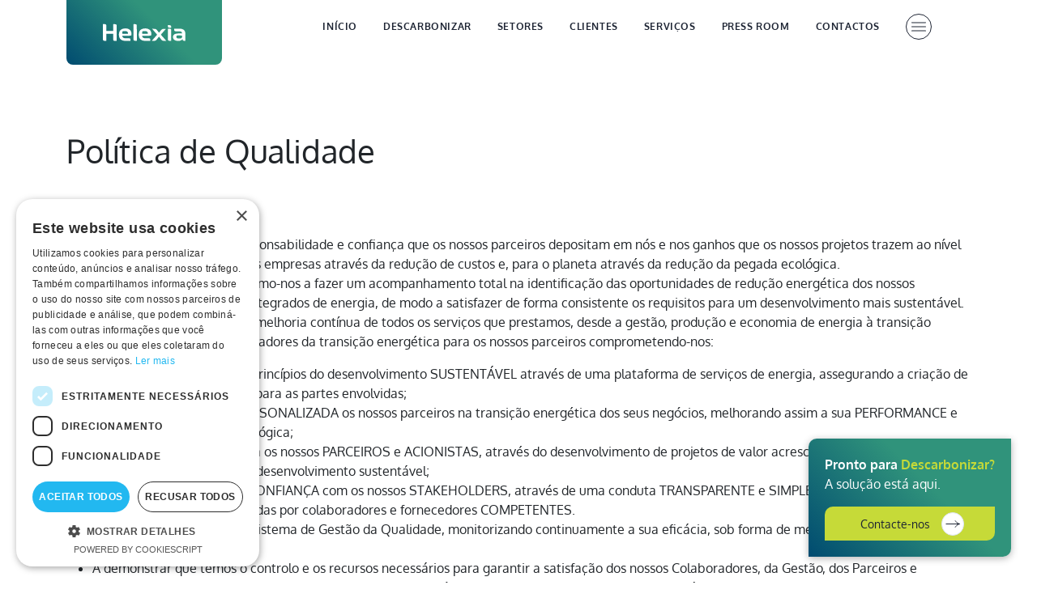

--- FILE ---
content_type: text/html; charset=UTF-8
request_url: https://helexia.pt/politica-de-qualidade/
body_size: 32661
content:
<!doctype html>
<html lang="pt-PT" prefix="og: https://ogp.me/ns#">

<head>
  <meta charset="UTF-8">
  <meta name="viewport" content="width=device-width, initial-scale=1">
  <link rel="profile" href="https://gmpg.org/xfn/11">
  <!-- Favicons -->
  <link rel="apple-touch-icon" sizes="180x180" href="https://helexia.pt/wp-content/themes/bootscore-child-main/assets/img/favicon/apple-touch-icon.png">
  <link rel="icon" type="image/png" sizes="32x32" href="https://helexia.pt/wp-content/themes/bootscore-child-main/assets/img/favicon/favicon-32x32.png">
  <link rel="icon" type="image/png" sizes="16x16" href="https://helexia.pt/wp-content/themes/bootscore-child-main/assets/img/favicon/favicon-16x16.png">
  <link rel="manifest" href="https://helexia.pt/wp-content/themes/bootscore-child-main/assets/img/favicon/site.webmanifest">
  <link rel="mask-icon" href="https://helexia.pt/wp-content/themes/bootscore-child-main/assets/img/favicon/safari-pinned-tab.svg" color="#0d6efd">
  <meta name="msapplication-TileColor" content="#ffffff">
  <meta name="theme-color" content="#ffffff">
  <script>
                window.dataLayer = window.dataLayer || [];
                window.gtag = window.gtag || function () {
                    dataLayer.push(arguments)
                };

                gtag('set', 'developer_id.dMmY1Mm', true);
                gtag('set', 'ads_data_redaction', true);

                gtag('consent', 'default', {
                    ad_storage: 'granted',
                    analytics_storage: 'granted',
                    ad_user_data: 'granted',
                    ad_personalization: 'granted',
                    functionality_storage: 'denied',
                    personalization_storage: 'denied',
                    security_storage: 'denied',
                    wait_for_update: 500
                })</script><script data-minify="1" type='text/javascript' charset='UTF-8' data-cs-platform='wordpress' src='https://helexia.pt/wp-content/cache/min/1/s/3da39f6fb0a8d0eb0f78dbd0a51afec6.js?ver=1768498704' id='cookie_script-js-with' data-rocket-defer defer></script><!-- Google tag (gtag.js) consent mode dataLayer added by Site Kit -->
<script type="text/javascript" id="google_gtagjs-js-consent-mode-data-layer">
/* <![CDATA[ */
window.dataLayer = window.dataLayer || [];function gtag(){dataLayer.push(arguments);}
gtag('consent', 'default', {"ad_personalization":"denied","ad_storage":"denied","ad_user_data":"denied","analytics_storage":"denied","functionality_storage":"denied","security_storage":"denied","personalization_storage":"denied","region":["AT","BE","BG","CH","CY","CZ","DE","DK","EE","ES","FI","FR","GB","GR","HR","HU","IE","IS","IT","LI","LT","LU","LV","MT","NL","NO","PL","PT","RO","SE","SI","SK"],"wait_for_update":500});
window._googlesitekitConsentCategoryMap = {"statistics":["analytics_storage"],"marketing":["ad_storage","ad_user_data","ad_personalization"],"functional":["functionality_storage","security_storage"],"preferences":["personalization_storage"]};
window._googlesitekitConsents = {"ad_personalization":"denied","ad_storage":"denied","ad_user_data":"denied","analytics_storage":"denied","functionality_storage":"denied","security_storage":"denied","personalization_storage":"denied","region":["AT","BE","BG","CH","CY","CZ","DE","DK","EE","ES","FI","FR","GB","GR","HR","HU","IE","IS","IT","LI","LT","LU","LV","MT","NL","NO","PL","PT","RO","SE","SI","SK"],"wait_for_update":500};
/* ]]> */
</script>
<!-- End Google tag (gtag.js) consent mode dataLayer added by Site Kit -->

<!-- Search Engine Optimization by Rank Math - https://rankmath.com/ -->
<title>Política de Qualidade &bull; Helexia</title>
<link data-rocket-preload as="style" href="https://fonts.googleapis.com/css2?family=Montserrat:wght@100;200;300;500&#038;family=Oxygen:wght@300;400;700&#038;display=swap" rel="preload">
<link href="https://fonts.googleapis.com/css2?family=Montserrat:wght@100;200;300;500&#038;family=Oxygen:wght@300;400;700&#038;display=swap" media="print" onload="this.media=&#039;all&#039;" rel="stylesheet">
<style id="wpr-usedcss">img:is([sizes=auto i],[sizes^="auto," i]){contain-intrinsic-size:3000px 1500px}img.emoji{display:inline!important;border:none!important;box-shadow:none!important;height:1em!important;width:1em!important;margin:0 .07em!important;vertical-align:-.1em!important;background:0 0!important;padding:0!important}:root{--wp-block-synced-color:#7a00df;--wp-block-synced-color--rgb:122,0,223;--wp-bound-block-color:var(--wp-block-synced-color);--wp-editor-canvas-background:#ddd;--wp-admin-theme-color:#007cba;--wp-admin-theme-color--rgb:0,124,186;--wp-admin-theme-color-darker-10:#006ba1;--wp-admin-theme-color-darker-10--rgb:0,107,160.5;--wp-admin-theme-color-darker-20:#005a87;--wp-admin-theme-color-darker-20--rgb:0,90,135;--wp-admin-border-width-focus:2px}@media (min-resolution:192dpi){:root{--wp-admin-border-width-focus:1.5px}}:root{--wp--preset--font-size--normal:16px;--wp--preset--font-size--huge:42px}html :where(.has-border-color){border-style:solid}html :where([style*=border-top-color]){border-top-style:solid}html :where([style*=border-right-color]){border-right-style:solid}html :where([style*=border-bottom-color]){border-bottom-style:solid}html :where([style*=border-left-color]){border-left-style:solid}html :where([style*=border-width]){border-style:solid}html :where([style*=border-top-width]){border-top-style:solid}html :where([style*=border-right-width]){border-right-style:solid}html :where([style*=border-bottom-width]){border-bottom-style:solid}html :where([style*=border-left-width]){border-left-style:solid}html :where(img[class*=wp-image-]){height:auto;max-width:100%}:where(figure){margin:0 0 1em}html :where(.is-position-sticky){--wp-admin--admin-bar--position-offset:var(--wp-admin--admin-bar--height,0px)}@media screen and (max-width:600px){html :where(.is-position-sticky){--wp-admin--admin-bar--position-offset:0px}}ol,ul{box-sizing:border-box}:root :where(.wp-block-list.has-background){padding:1.25em 2.375em}:root :where(p.has-background){padding:1.25em 2.375em}:where(p.has-text-color:not(.has-link-color)) a{color:inherit}:root{--wp--preset--aspect-ratio--square:1;--wp--preset--aspect-ratio--4-3:4/3;--wp--preset--aspect-ratio--3-4:3/4;--wp--preset--aspect-ratio--3-2:3/2;--wp--preset--aspect-ratio--2-3:2/3;--wp--preset--aspect-ratio--16-9:16/9;--wp--preset--aspect-ratio--9-16:9/16;--wp--preset--color--black:#000000;--wp--preset--color--cyan-bluish-gray:#abb8c3;--wp--preset--color--white:#ffffff;--wp--preset--color--pale-pink:#f78da7;--wp--preset--color--vivid-red:#cf2e2e;--wp--preset--color--luminous-vivid-orange:#ff6900;--wp--preset--color--luminous-vivid-amber:#fcb900;--wp--preset--color--light-green-cyan:#7bdcb5;--wp--preset--color--vivid-green-cyan:#00d084;--wp--preset--color--pale-cyan-blue:#8ed1fc;--wp--preset--color--vivid-cyan-blue:#0693e3;--wp--preset--color--vivid-purple:#9b51e0;--wp--preset--gradient--vivid-cyan-blue-to-vivid-purple:linear-gradient(135deg,rgb(6, 147, 227) 0%,rgb(155, 81, 224) 100%);--wp--preset--gradient--light-green-cyan-to-vivid-green-cyan:linear-gradient(135deg,rgb(122, 220, 180) 0%,rgb(0, 208, 130) 100%);--wp--preset--gradient--luminous-vivid-amber-to-luminous-vivid-orange:linear-gradient(135deg,rgb(252, 185, 0) 0%,rgb(255, 105, 0) 100%);--wp--preset--gradient--luminous-vivid-orange-to-vivid-red:linear-gradient(135deg,rgb(255, 105, 0) 0%,rgb(207, 46, 46) 100%);--wp--preset--gradient--very-light-gray-to-cyan-bluish-gray:linear-gradient(135deg,rgb(238, 238, 238) 0%,rgb(169, 184, 195) 100%);--wp--preset--gradient--cool-to-warm-spectrum:linear-gradient(135deg,rgb(74, 234, 220) 0%,rgb(151, 120, 209) 20%,rgb(207, 42, 186) 40%,rgb(238, 44, 130) 60%,rgb(251, 105, 98) 80%,rgb(254, 248, 76) 100%);--wp--preset--gradient--blush-light-purple:linear-gradient(135deg,rgb(255, 206, 236) 0%,rgb(152, 150, 240) 100%);--wp--preset--gradient--blush-bordeaux:linear-gradient(135deg,rgb(254, 205, 165) 0%,rgb(254, 45, 45) 50%,rgb(107, 0, 62) 100%);--wp--preset--gradient--luminous-dusk:linear-gradient(135deg,rgb(255, 203, 112) 0%,rgb(199, 81, 192) 50%,rgb(65, 88, 208) 100%);--wp--preset--gradient--pale-ocean:linear-gradient(135deg,rgb(255, 245, 203) 0%,rgb(182, 227, 212) 50%,rgb(51, 167, 181) 100%);--wp--preset--gradient--electric-grass:linear-gradient(135deg,rgb(202, 248, 128) 0%,rgb(113, 206, 126) 100%);--wp--preset--gradient--midnight:linear-gradient(135deg,rgb(2, 3, 129) 0%,rgb(40, 116, 252) 100%);--wp--preset--font-size--small:13px;--wp--preset--font-size--medium:20px;--wp--preset--font-size--large:36px;--wp--preset--font-size--x-large:42px;--wp--preset--spacing--20:0.44rem;--wp--preset--spacing--30:0.67rem;--wp--preset--spacing--40:1rem;--wp--preset--spacing--50:1.5rem;--wp--preset--spacing--60:2.25rem;--wp--preset--spacing--70:3.38rem;--wp--preset--spacing--80:5.06rem;--wp--preset--shadow--natural:6px 6px 9px rgba(0, 0, 0, .2);--wp--preset--shadow--deep:12px 12px 50px rgba(0, 0, 0, .4);--wp--preset--shadow--sharp:6px 6px 0px rgba(0, 0, 0, .2);--wp--preset--shadow--outlined:6px 6px 0px -3px rgb(255, 255, 255),6px 6px rgb(0, 0, 0);--wp--preset--shadow--crisp:6px 6px 0px rgb(0, 0, 0)}:where(.is-layout-flex){gap:.5em}:where(.is-layout-grid){gap:.5em}:where(.wp-block-columns.is-layout-flex){gap:2em}:where(.wp-block-columns.is-layout-grid){gap:2em}:where(.wp-block-post-template.is-layout-flex){gap:1.25em}:where(.wp-block-post-template.is-layout-grid){gap:1.25em}.no-js .owl-carousel{display:block}.owl-height{transition:height .5s ease-in-out}:root{--bs-blue:#0d6efd;--bs-indigo:#6610f2;--bs-purple:#6f42c1;--bs-pink:#d63384;--bs-red:#dc3545;--bs-orange:#fd7e14;--bs-yellow:#ffc107;--bs-green:#198754;--bs-teal:#20c997;--bs-cyan:#0dcaf0;--bs-black:#000;--bs-white:#fff;--bs-gray:#6c757d;--bs-gray-dark:#343a40;--bs-gray-100:#f8f9fa;--bs-gray-200:#e9ecef;--bs-gray-300:#dee2e6;--bs-gray-400:#ced4da;--bs-gray-500:#adb5bd;--bs-gray-600:#6c757d;--bs-gray-700:#495057;--bs-gray-800:#343a40;--bs-gray-900:#212529;--bs-primary:#0d6efd;--bs-secondary:#6c757d;--bs-success:#198754;--bs-info:#0dcaf0;--bs-warning:#ffc107;--bs-danger:#dc3545;--bs-light:#f8f9fa;--bs-dark:#212529;--bs-primary-rgb:13,110,253;--bs-secondary-rgb:108,117,125;--bs-success-rgb:25,135,84;--bs-info-rgb:13,202,240;--bs-warning-rgb:255,193,7;--bs-danger-rgb:220,53,69;--bs-light-rgb:248,249,250;--bs-dark-rgb:33,37,41;--bs-white-rgb:255,255,255;--bs-black-rgb:0,0,0;--bs-body-color-rgb:33,37,41;--bs-body-bg-rgb:255,255,255;--bs-font-sans-serif:system-ui,-apple-system,"Segoe UI",Roboto,"Helvetica Neue","Noto Sans","Liberation Sans",Arial,sans-serif,"Apple Color Emoji","Segoe UI Emoji","Segoe UI Symbol","Noto Color Emoji";--bs-font-monospace:SFMono-Regular,Menlo,Monaco,Consolas,"Liberation Mono","Courier New",monospace;--bs-gradient:linear-gradient(180deg, rgba(255, 255, 255, .15), rgba(255, 255, 255, 0));--bs-body-font-family:var(--bs-font-sans-serif);--bs-body-font-size:1rem;--bs-body-font-weight:400;--bs-body-line-height:1.5;--bs-body-color:#212529;--bs-body-bg:#fff;--bs-border-width:1px;--bs-border-style:solid;--bs-border-color:#dee2e6;--bs-border-color-translucent:rgba(0, 0, 0, .175);--bs-border-radius:0.375rem;--bs-border-radius-sm:0.25rem;--bs-border-radius-lg:0.5rem;--bs-border-radius-xl:1rem;--bs-border-radius-2xl:2rem;--bs-border-radius-pill:50rem;--bs-link-color:#0d6efd;--bs-link-hover-color:#0a58ca;--bs-code-color:#d63384;--bs-highlight-bg:#fff3cd}*,::after,::before{box-sizing:border-box}@media (prefers-reduced-motion:no-preference){:root{scroll-behavior:smooth}}body{margin:0;font-family:var(--bs-body-font-family);font-size:var(--bs-body-font-size);font-weight:var(--bs-body-font-weight);line-height:var(--bs-body-line-height);color:var(--bs-body-color);text-align:var(--bs-body-text-align);background-color:var(--bs-body-bg);-webkit-text-size-adjust:100%;-webkit-tap-highlight-color:transparent}hr{margin:1rem 0;color:inherit;border:0;border-top:1px solid;opacity:.25}.h1,.h2,.h3,.h4,.h5,.h6,h1,h2,h3,h4,h5,h6{margin-top:0;margin-bottom:.5rem;font-weight:500;line-height:1.2}.h1,h1{font-size:calc(1.375rem + 1.5vw)}@media (min-width:1200px){.h1,h1{font-size:2.5rem}}.h2,h2{font-size:calc(1.325rem + .9vw)}@media (min-width:1200px){.h2,h2{font-size:2rem}}.h3,h3{font-size:calc(1.3rem + .6vw)}@media (min-width:1200px){.h3,h3{font-size:1.75rem}}.h4,h4{font-size:calc(1.275rem + .3vw)}@media (min-width:1200px){.h4,h4{font-size:1.5rem}}.h5,h5{font-size:1.25rem}.h6,h6{font-size:1rem}p{margin-top:0;margin-bottom:1rem}abbr[title]{text-decoration:underline dotted;cursor:help;text-decoration-skip-ink:none}address{margin-bottom:1rem;font-style:normal;line-height:inherit}ol,ul{padding-left:2rem}dl,ol,ul{margin-top:0;margin-bottom:1rem}ol ol,ol ul,ul ol,ul ul{margin-bottom:0}dt{font-weight:700}dd{margin-bottom:.5rem;margin-left:0}blockquote{margin:0 0 1rem}strong{font-weight:bolder}.small,small{font-size:.875em}.mark,mark{padding:.1875em;background-color:var(--bs-highlight-bg)}sub,sup{position:relative;font-size:.75em;line-height:0;vertical-align:baseline}sub{bottom:-.25em}sup{top:-.5em}a{color:var(--bs-link-color);text-decoration:underline}a:hover{color:var(--bs-link-hover-color)}a:not([href]):not([class]),a:not([href]):not([class]):hover{color:inherit;text-decoration:none}code,kbd,pre,samp{font-family:var(--bs-font-monospace);font-size:1em}pre{display:block;margin-top:0;margin-bottom:1rem;overflow:auto;font-size:.875em}pre code{font-size:inherit;color:inherit;word-break:normal}code{font-size:.875em;color:var(--bs-code-color);word-wrap:break-word}a>code{color:inherit}kbd{padding:.1875rem .375rem;font-size:.875em;color:var(--bs-body-bg);background-color:var(--bs-body-color);border-radius:.25rem}kbd kbd{padding:0;font-size:1em}figure{margin:0 0 1rem}img,svg{vertical-align:middle}table{caption-side:bottom;border-collapse:collapse}caption{padding-top:.5rem;padding-bottom:.5rem;color:#6c757d;text-align:left}th{text-align:inherit;text-align:-webkit-match-parent}tbody,td,tfoot,th,thead,tr{border-color:inherit;border-style:solid;border-width:0}label{display:inline-block}button{border-radius:0}button:focus:not(:focus-visible){outline:0}button,input,optgroup,select,textarea{margin:0;font-family:inherit;font-size:inherit;line-height:inherit}button,select{text-transform:none}[role=button]{cursor:pointer}select{word-wrap:normal}select:disabled{opacity:1}[list]:not([type=date]):not([type=datetime-local]):not([type=month]):not([type=week]):not([type=time])::-webkit-calendar-picker-indicator{display:none!important}[type=button],[type=reset],[type=submit],button{-webkit-appearance:button}[type=button]:not(:disabled),[type=reset]:not(:disabled),[type=submit]:not(:disabled),button:not(:disabled){cursor:pointer}::-moz-focus-inner{padding:0;border-style:none}textarea{resize:vertical}fieldset{min-width:0;padding:0;margin:0;border:0}legend{float:left;width:100%;padding:0;margin-bottom:.5rem;font-size:calc(1.275rem + .3vw);line-height:inherit}legend+*{clear:left}::-webkit-datetime-edit-day-field,::-webkit-datetime-edit-fields-wrapper,::-webkit-datetime-edit-hour-field,::-webkit-datetime-edit-minute,::-webkit-datetime-edit-month-field,::-webkit-datetime-edit-text,::-webkit-datetime-edit-year-field{padding:0}::-webkit-inner-spin-button{height:auto}[type=search]{outline-offset:-2px;-webkit-appearance:textfield}::-webkit-search-decoration{-webkit-appearance:none}::-webkit-color-swatch-wrapper{padding:0}::file-selector-button{font:inherit;-webkit-appearance:button}output{display:inline-block}iframe{border:0}summary{display:list-item;cursor:pointer}progress{vertical-align:baseline}[hidden]{display:none!important}.blockquote{margin-bottom:1rem;font-size:1.25rem}.blockquote>:last-child{margin-bottom:0}.figure{display:inline-block}.container{--bs-gutter-x:1.5rem;--bs-gutter-y:0;width:100%;padding-right:calc(var(--bs-gutter-x) * .5);padding-left:calc(var(--bs-gutter-x) * .5);margin-right:auto;margin-left:auto}@media (min-width:576px){.container{max-width:540px}}@media (min-width:768px){.container{max-width:720px}}@media (min-width:992px){.container{max-width:960px}}@media (min-width:1200px){legend{font-size:1.5rem}.container{max-width:1140px}}@media (min-width:1400px){.container{max-width:1320px}}.row{--bs-gutter-x:1.5rem;--bs-gutter-y:0;display:flex;flex-wrap:wrap;margin-top:calc(-1 * var(--bs-gutter-y));margin-right:calc(-.5 * var(--bs-gutter-x));margin-left:calc(-.5 * var(--bs-gutter-x))}.row>*{flex-shrink:0;width:100%;max-width:100%;padding-right:calc(var(--bs-gutter-x) * .5);padding-left:calc(var(--bs-gutter-x) * .5);margin-top:var(--bs-gutter-y)}.col{flex:1 0 0%}.col-12{flex:0 0 auto;width:100%}@media (min-width:768px){.col-md-4{flex:0 0 auto;width:33.33333333%}.col-md-6{flex:0 0 auto;width:50%}}.table{--bs-table-color:var(--bs-body-color);--bs-table-bg:transparent;--bs-table-border-color:var(--bs-border-color);--bs-table-accent-bg:transparent;--bs-table-striped-color:var(--bs-body-color);--bs-table-striped-bg:rgba(0, 0, 0, .05);--bs-table-active-color:var(--bs-body-color);--bs-table-active-bg:rgba(0, 0, 0, .1);--bs-table-hover-color:var(--bs-body-color);--bs-table-hover-bg:rgba(0, 0, 0, .075);width:100%;margin-bottom:1rem;color:var(--bs-table-color);vertical-align:top;border-color:var(--bs-table-border-color)}.table>:not(caption)>*>*{padding:.5rem;background-color:var(--bs-table-bg);border-bottom-width:1px;box-shadow:inset 0 0 0 9999px var(--bs-table-accent-bg)}.table>tbody{vertical-align:inherit}.table>thead{vertical-align:bottom}select{display:block;width:100%;padding:.375rem 2.25rem .375rem .75rem;-moz-padding-start:calc(0.75rem - 3px);font-size:1rem;font-weight:400;line-height:1.5;color:#212529;background-color:#fff;background-image:url("data:image/svg+xml,%3csvg xmlns='http://www.w3.org/2000/svg' viewBox='0 0 16 16'%3e%3cpath fill='none' stroke='%23343a40' stroke-linecap='round' stroke-linejoin='round' stroke-width='2' d='m2 5 6 6 6-6'/%3e%3c/svg%3e");background-repeat:no-repeat;background-position:right .75rem center;background-size:16px 12px;border:1px solid #ced4da;border-radius:.375rem;transition:border-color .15s ease-in-out,box-shadow .15s ease-in-out;appearance:none}select:focus{border-color:#86b7fe;outline:0;box-shadow:0 0 0 .25rem rgba(13,110,253,.25)}select[multiple],select[size]:not([size="1"]){padding-right:.75rem;background-image:none}select:disabled{background-color:#e9ecef}select:-moz-focusring{color:transparent;text-shadow:0 0 0 #212529}.fade{transition:opacity .15s linear}@media (prefers-reduced-motion:reduce){select{transition:none}.fade{transition:none}}.fade:not(.show){opacity:0}.collapse:not(.show){display:none}.collapsing{height:0;overflow:hidden;transition:height .35s ease}.collapsing.collapse-horizontal{width:0;height:auto;transition:width .35s ease}@media (prefers-reduced-motion:reduce){.collapsing{transition:none}.collapsing.collapse-horizontal{transition:none}}.dropdown,.dropdown-center,.dropend,.dropstart,.dropup,.dropup-center{position:relative}.dropdown-toggle{white-space:nowrap}.dropdown-toggle::after{display:inline-block;margin-left:.255em;vertical-align:.255em;content:"";border-top:.3em solid;border-right:.3em solid transparent;border-bottom:0;border-left:.3em solid transparent}.dropdown-toggle:empty::after{margin-left:0}.dropdown-menu{--bs-dropdown-min-width:10rem;--bs-dropdown-padding-x:0;--bs-dropdown-padding-y:0.5rem;--bs-dropdown-spacer:0.125rem;--bs-dropdown-font-size:1rem;--bs-dropdown-color:#212529;--bs-dropdown-bg:#fff;--bs-dropdown-border-color:var(--bs-border-color-translucent);--bs-dropdown-border-radius:0.375rem;--bs-dropdown-border-width:1px;--bs-dropdown-inner-border-radius:calc(0.375rem - 1px);--bs-dropdown-divider-bg:var(--bs-border-color-translucent);--bs-dropdown-divider-margin-y:0.5rem;--bs-dropdown-box-shadow:0 0.5rem 1rem rgba(0, 0, 0, .15);--bs-dropdown-link-color:#212529;--bs-dropdown-link-hover-color:#1e2125;--bs-dropdown-link-hover-bg:#e9ecef;--bs-dropdown-link-active-color:#fff;--bs-dropdown-link-active-bg:#0d6efd;--bs-dropdown-link-disabled-color:#adb5bd;--bs-dropdown-item-padding-x:1rem;--bs-dropdown-item-padding-y:0.25rem;--bs-dropdown-header-color:#6c757d;--bs-dropdown-header-padding-x:1rem;--bs-dropdown-header-padding-y:0.5rem;position:absolute;z-index:1000;display:none;min-width:var(--bs-dropdown-min-width);padding:var(--bs-dropdown-padding-y) var(--bs-dropdown-padding-x);margin:0;font-size:var(--bs-dropdown-font-size);color:var(--bs-dropdown-color);text-align:left;list-style:none;background-color:var(--bs-dropdown-bg);background-clip:padding-box;border:var(--bs-dropdown-border-width) solid var(--bs-dropdown-border-color);border-radius:var(--bs-dropdown-border-radius)}.dropup .dropdown-toggle::after{display:inline-block;margin-left:.255em;vertical-align:.255em;content:"";border-top:0;border-right:.3em solid transparent;border-bottom:.3em solid;border-left:.3em solid transparent}.dropup .dropdown-toggle:empty::after{margin-left:0}.dropend .dropdown-toggle::after{display:inline-block;margin-left:.255em;vertical-align:.255em;content:"";border-top:.3em solid transparent;border-right:0;border-bottom:.3em solid transparent;border-left:.3em solid}.dropend .dropdown-toggle:empty::after{margin-left:0}.dropend .dropdown-toggle::after{vertical-align:0}.dropstart .dropdown-toggle::after{display:inline-block;margin-left:.255em;vertical-align:.255em;content:""}.dropstart .dropdown-toggle::after{display:none}.dropstart .dropdown-toggle::before{display:inline-block;margin-right:.255em;vertical-align:.255em;content:"";border-top:.3em solid transparent;border-right:.3em solid;border-bottom:.3em solid transparent}.dropstart .dropdown-toggle:empty::after{margin-left:0}.dropstart .dropdown-toggle::before{vertical-align:0}.dropdown-item{display:block;width:100%;padding:var(--bs-dropdown-item-padding-y) var(--bs-dropdown-item-padding-x);clear:both;font-weight:400;color:var(--bs-dropdown-link-color);text-align:inherit;text-decoration:none;white-space:nowrap;background-color:transparent;border:0}.dropdown-item:focus,.dropdown-item:hover{color:var(--bs-dropdown-link-hover-color);background-color:var(--bs-dropdown-link-hover-bg)}.dropdown-item.active,.dropdown-item:active{color:var(--bs-dropdown-link-active-color);text-decoration:none;background-color:var(--bs-dropdown-link-active-bg)}.dropdown-item.disabled,.dropdown-item:disabled{color:var(--bs-dropdown-link-disabled-color);pointer-events:none;background-color:transparent}.dropdown-menu.show{display:block}.nav{--bs-nav-link-padding-x:1rem;--bs-nav-link-padding-y:0.5rem;--bs-nav-link-font-weight: ;--bs-nav-link-color:var(--bs-link-color);--bs-nav-link-hover-color:var(--bs-link-hover-color);--bs-nav-link-disabled-color:#6c757d;display:flex;flex-wrap:wrap;padding-left:0;margin-bottom:0;list-style:none}.nav-link{display:block;padding:var(--bs-nav-link-padding-y) var(--bs-nav-link-padding-x);font-size:var(--bs-nav-link-font-size);font-weight:var(--bs-nav-link-font-weight);color:var(--bs-nav-link-color);text-decoration:none;transition:color .15s ease-in-out,background-color .15s ease-in-out,border-color .15s ease-in-out}.nav-link:focus,.nav-link:hover{color:var(--bs-nav-link-hover-color)}.nav-link.disabled{color:var(--bs-nav-link-disabled-color);pointer-events:none;cursor:default}.navbar{--bs-navbar-padding-x:0;--bs-navbar-padding-y:0.5rem;--bs-navbar-color:rgba(0, 0, 0, .55);--bs-navbar-hover-color:rgba(0, 0, 0, .7);--bs-navbar-disabled-color:rgba(0, 0, 0, .3);--bs-navbar-active-color:rgba(0, 0, 0, .9);--bs-navbar-brand-padding-y:0.3125rem;--bs-navbar-brand-margin-end:1rem;--bs-navbar-brand-font-size:1.25rem;--bs-navbar-brand-color:rgba(0, 0, 0, .9);--bs-navbar-brand-hover-color:rgba(0, 0, 0, .9);--bs-navbar-nav-link-padding-x:0.5rem;--bs-navbar-toggler-padding-y:0.25rem;--bs-navbar-toggler-padding-x:0.75rem;--bs-navbar-toggler-font-size:1.25rem;--bs-navbar-toggler-icon-bg:url("data:image/svg+xml,%3csvg xmlns='http://www.w3.org/2000/svg' viewBox='0 0 30 30'%3e%3cpath stroke='rgba%280, 0, 0, 0.55%29' stroke-linecap='round' stroke-miterlimit='10' stroke-width='2' d='M4 7h22M4 15h22M4 23h22'/%3e%3c/svg%3e");--bs-navbar-toggler-border-color:rgba(0, 0, 0, .1);--bs-navbar-toggler-border-radius:0.375rem;--bs-navbar-toggler-focus-width:0.25rem;--bs-navbar-toggler-transition:box-shadow 0.15s ease-in-out;position:relative;display:flex;flex-wrap:wrap;align-items:center;justify-content:space-between;padding:var(--bs-navbar-padding-y) var(--bs-navbar-padding-x)}.navbar>.container{display:flex;flex-wrap:inherit;align-items:center;justify-content:space-between}.navbar-brand{padding-top:var(--bs-navbar-brand-padding-y);padding-bottom:var(--bs-navbar-brand-padding-y);margin-right:var(--bs-navbar-brand-margin-end);font-size:var(--bs-navbar-brand-font-size);color:var(--bs-navbar-brand-color);text-decoration:none;white-space:nowrap}.navbar-brand:focus,.navbar-brand:hover{color:var(--bs-navbar-brand-hover-color)}.navbar-nav{--bs-nav-link-padding-x:0;--bs-nav-link-padding-y:0.5rem;--bs-nav-link-font-weight: ;--bs-nav-link-color:var(--bs-navbar-color);--bs-nav-link-hover-color:var(--bs-navbar-hover-color);--bs-nav-link-disabled-color:var(--bs-navbar-disabled-color);display:flex;flex-direction:column;padding-left:0;margin-bottom:0;list-style:none}.navbar-nav .nav-link.active,.navbar-nav .show>.nav-link{color:var(--bs-navbar-active-color)}.navbar-nav .dropdown-menu{position:static}@media (min-width:992px){.navbar-expand-lg{flex-wrap:nowrap;justify-content:flex-start}.navbar-expand-lg .navbar-nav{flex-direction:row}.navbar-expand-lg .navbar-nav .dropdown-menu{position:absolute}.navbar-expand-lg .navbar-nav .nav-link{padding-right:var(--bs-navbar-nav-link-padding-x);padding-left:var(--bs-navbar-nav-link-padding-x)}.navbar-expand-lg .offcanvas{position:static;z-index:auto;flex-grow:1;width:auto!important;height:auto!important;visibility:visible!important;background-color:transparent!important;border:0!important;transform:none!important;transition:none}.navbar-expand-lg .offcanvas .offcanvas-header{display:none}.navbar-expand-lg .offcanvas .offcanvas-body{display:flex;flex-grow:0;padding:0;overflow-y:visible}}.alert{--bs-alert-bg:transparent;--bs-alert-padding-x:1rem;--bs-alert-padding-y:1rem;--bs-alert-margin-bottom:1rem;--bs-alert-color:inherit;--bs-alert-border-color:transparent;--bs-alert-border:1px solid var(--bs-alert-border-color);--bs-alert-border-radius:0.375rem;position:relative;padding:var(--bs-alert-padding-y) var(--bs-alert-padding-x);margin-bottom:var(--bs-alert-margin-bottom);color:var(--bs-alert-color);background-color:var(--bs-alert-bg);border:var(--bs-alert-border);border-radius:var(--bs-alert-border-radius)}.progress{--bs-progress-height:1rem;--bs-progress-font-size:0.75rem;--bs-progress-bg:#e9ecef;--bs-progress-border-radius:0.375rem;--bs-progress-box-shadow:inset 0 1px 2px rgba(0, 0, 0, .075);--bs-progress-bar-color:#fff;--bs-progress-bar-bg:#0d6efd;--bs-progress-bar-transition:width 0.6s ease;display:flex;height:var(--bs-progress-height);overflow:hidden;font-size:var(--bs-progress-font-size);background-color:var(--bs-progress-bg);border-radius:var(--bs-progress-border-radius)}.list-group{--bs-list-group-color:#212529;--bs-list-group-bg:#fff;--bs-list-group-border-color:rgba(0, 0, 0, .125);--bs-list-group-border-width:1px;--bs-list-group-border-radius:0.375rem;--bs-list-group-item-padding-x:1rem;--bs-list-group-item-padding-y:0.5rem;--bs-list-group-action-color:#495057;--bs-list-group-action-hover-color:#495057;--bs-list-group-action-hover-bg:#f8f9fa;--bs-list-group-action-active-color:#212529;--bs-list-group-action-active-bg:#e9ecef;--bs-list-group-disabled-color:#6c757d;--bs-list-group-disabled-bg:#fff;--bs-list-group-active-color:#fff;--bs-list-group-active-bg:#0d6efd;--bs-list-group-active-border-color:#0d6efd;display:flex;flex-direction:column;padding-left:0;margin-bottom:0;border-radius:var(--bs-list-group-border-radius)}.list-group-item{position:relative;display:block;padding:var(--bs-list-group-item-padding-y) var(--bs-list-group-item-padding-x);color:var(--bs-list-group-color);text-decoration:none;background-color:var(--bs-list-group-bg);border:var(--bs-list-group-border-width) solid var(--bs-list-group-border-color)}.list-group-item:first-child{border-top-left-radius:inherit;border-top-right-radius:inherit}.list-group-item:last-child{border-bottom-right-radius:inherit;border-bottom-left-radius:inherit}.list-group-item.disabled,.list-group-item:disabled{color:var(--bs-list-group-disabled-color);pointer-events:none;background-color:var(--bs-list-group-disabled-bg)}.list-group-item.active{z-index:2;color:var(--bs-list-group-active-color);background-color:var(--bs-list-group-active-bg);border-color:var(--bs-list-group-active-border-color)}.list-group-item+.list-group-item{border-top-width:0}.list-group-item+.list-group-item.active{margin-top:calc(var(--bs-list-group-border-width) * -1);border-top-width:var(--bs-list-group-border-width)}.btn-close{box-sizing:content-box;width:1em;height:1em;padding:.25em;color:#000;background:url("data:image/svg+xml,%3csvg xmlns='http://www.w3.org/2000/svg' viewBox='0 0 16 16' fill='%23000'%3e%3cpath d='M.293.293a1 1 0 0 1 1.414 0L8 6.586 14.293.293a1 1 0 1 1 1.414 1.414L9.414 8l6.293 6.293a1 1 0 0 1-1.414 1.414L8 9.414l-6.293 6.293a1 1 0 0 1-1.414-1.414L6.586 8 .293 1.707a1 1 0 0 1 0-1.414z'/%3e%3c/svg%3e") center/1em auto no-repeat;border:0;border-radius:.375rem;opacity:.5}.btn-close:hover{color:#000;text-decoration:none;opacity:.75}.btn-close:focus{outline:0;box-shadow:0 0 0 .25rem rgba(13,110,253,.25);opacity:1}.btn-close.disabled,.btn-close:disabled{pointer-events:none;user-select:none;opacity:.25}.toast{--bs-toast-padding-x:0.75rem;--bs-toast-padding-y:0.5rem;--bs-toast-spacing:1.5rem;--bs-toast-max-width:350px;--bs-toast-font-size:0.875rem;--bs-toast-color: ;--bs-toast-bg:rgba(255, 255, 255, .85);--bs-toast-border-width:1px;--bs-toast-border-color:var(--bs-border-color-translucent);--bs-toast-border-radius:0.375rem;--bs-toast-box-shadow:0 0.5rem 1rem rgba(0, 0, 0, .15);--bs-toast-header-color:#6c757d;--bs-toast-header-bg:rgba(255, 255, 255, .85);--bs-toast-header-border-color:rgba(0, 0, 0, .05);width:var(--bs-toast-max-width);max-width:100%;font-size:var(--bs-toast-font-size);color:var(--bs-toast-color);pointer-events:auto;background-color:var(--bs-toast-bg);background-clip:padding-box;border:var(--bs-toast-border-width) solid var(--bs-toast-border-color);box-shadow:var(--bs-toast-box-shadow);border-radius:var(--bs-toast-border-radius)}.toast.showing{opacity:0}.toast:not(.show){display:none}.modal{--bs-modal-zindex:1055;--bs-modal-width:500px;--bs-modal-padding:1rem;--bs-modal-margin:0.5rem;--bs-modal-color: ;--bs-modal-bg:#fff;--bs-modal-border-color:var(--bs-border-color-translucent);--bs-modal-border-width:1px;--bs-modal-border-radius:0.5rem;--bs-modal-box-shadow:0 0.125rem 0.25rem rgba(0, 0, 0, .075);--bs-modal-inner-border-radius:calc(0.5rem - 1px);--bs-modal-header-padding-x:1rem;--bs-modal-header-padding-y:1rem;--bs-modal-header-padding:1rem 1rem;--bs-modal-header-border-color:var(--bs-border-color);--bs-modal-header-border-width:1px;--bs-modal-title-line-height:1.5;--bs-modal-footer-gap:0.5rem;--bs-modal-footer-bg: ;--bs-modal-footer-border-color:var(--bs-border-color);--bs-modal-footer-border-width:1px;position:fixed;top:0;left:0;z-index:var(--bs-modal-zindex);display:none;width:100%;height:100%;overflow-x:hidden;overflow-y:auto;outline:0}.modal-dialog{position:relative;width:auto;margin:var(--bs-modal-margin);pointer-events:none}.modal.fade .modal-dialog{transition:transform .3s ease-out;transform:translate(0,-50px)}@media (prefers-reduced-motion:reduce){.nav-link{transition:none}.modal.fade .modal-dialog{transition:none}}.modal.show .modal-dialog{transform:none}.modal.modal-static .modal-dialog{transform:scale(1.02)}.modal-backdrop{--bs-backdrop-zindex:1050;--bs-backdrop-bg:#000;--bs-backdrop-opacity:0.5;position:fixed;top:0;left:0;z-index:var(--bs-backdrop-zindex);width:100vw;height:100vh;background-color:var(--bs-backdrop-bg)}.modal-backdrop.fade{opacity:0}.modal-backdrop.show{opacity:var(--bs-backdrop-opacity)}.modal-body{position:relative;flex:1 1 auto;padding:var(--bs-modal-padding)}@media (min-width:576px){.modal{--bs-modal-margin:1.75rem;--bs-modal-box-shadow:0 0.5rem 1rem rgba(0, 0, 0, .15)}.modal-dialog{max-width:var(--bs-modal-width);margin-right:auto;margin-left:auto}}.tooltip{--bs-tooltip-zindex:1080;--bs-tooltip-max-width:200px;--bs-tooltip-padding-x:0.5rem;--bs-tooltip-padding-y:0.25rem;--bs-tooltip-margin: ;--bs-tooltip-font-size:0.875rem;--bs-tooltip-color:#fff;--bs-tooltip-bg:#000;--bs-tooltip-border-radius:0.375rem;--bs-tooltip-opacity:0.9;--bs-tooltip-arrow-width:0.8rem;--bs-tooltip-arrow-height:0.4rem;z-index:var(--bs-tooltip-zindex);display:block;padding:var(--bs-tooltip-arrow-height);margin:var(--bs-tooltip-margin);font-family:var(--bs-font-sans-serif);font-style:normal;font-weight:400;line-height:1.5;text-align:left;text-align:start;text-decoration:none;text-shadow:none;text-transform:none;letter-spacing:normal;word-break:normal;white-space:normal;word-spacing:normal;line-break:auto;font-size:var(--bs-tooltip-font-size);word-wrap:break-word;opacity:0}.tooltip.show{opacity:var(--bs-tooltip-opacity)}.tooltip .tooltip-arrow{display:block;width:var(--bs-tooltip-arrow-width);height:var(--bs-tooltip-arrow-height)}.tooltip .tooltip-arrow::before{position:absolute;content:"";border-color:transparent;border-style:solid}.tooltip-inner{max-width:var(--bs-tooltip-max-width);padding:var(--bs-tooltip-padding-y) var(--bs-tooltip-padding-x);color:var(--bs-tooltip-color);text-align:center;background-color:var(--bs-tooltip-bg);border-radius:var(--bs-tooltip-border-radius)}.popover{--bs-popover-zindex:1070;--bs-popover-max-width:276px;--bs-popover-font-size:0.875rem;--bs-popover-bg:#fff;--bs-popover-border-width:1px;--bs-popover-border-color:var(--bs-border-color-translucent);--bs-popover-border-radius:0.5rem;--bs-popover-inner-border-radius:calc(0.5rem - 1px);--bs-popover-box-shadow:0 0.5rem 1rem rgba(0, 0, 0, .15);--bs-popover-header-padding-x:1rem;--bs-popover-header-padding-y:0.5rem;--bs-popover-header-font-size:1rem;--bs-popover-header-color:var(--bs-heading-color);--bs-popover-header-bg:#f0f0f0;--bs-popover-body-padding-x:1rem;--bs-popover-body-padding-y:1rem;--bs-popover-body-color:#212529;--bs-popover-arrow-width:1rem;--bs-popover-arrow-height:0.5rem;--bs-popover-arrow-border:var(--bs-popover-border-color);z-index:var(--bs-popover-zindex);display:block;max-width:var(--bs-popover-max-width);font-family:var(--bs-font-sans-serif);font-style:normal;font-weight:400;line-height:1.5;text-align:left;text-align:start;text-decoration:none;text-shadow:none;text-transform:none;letter-spacing:normal;word-break:normal;white-space:normal;word-spacing:normal;line-break:auto;font-size:var(--bs-popover-font-size);word-wrap:break-word;background-color:var(--bs-popover-bg);background-clip:padding-box;border:var(--bs-popover-border-width) solid var(--bs-popover-border-color);border-radius:var(--bs-popover-border-radius)}.popover .popover-arrow{display:block;width:var(--bs-popover-arrow-width);height:var(--bs-popover-arrow-height)}.popover .popover-arrow::after,.popover .popover-arrow::before{position:absolute;display:block;content:"";border-color:transparent;border-style:solid;border-width:0}.popover-header{padding:var(--bs-popover-header-padding-y) var(--bs-popover-header-padding-x);margin-bottom:0;font-size:var(--bs-popover-header-font-size);color:var(--bs-popover-header-color);background-color:var(--bs-popover-header-bg);border-bottom:var(--bs-popover-border-width) solid var(--bs-popover-border-color);border-top-left-radius:var(--bs-popover-inner-border-radius);border-top-right-radius:var(--bs-popover-inner-border-radius)}.popover-header:empty{display:none}.popover-body{padding:var(--bs-popover-body-padding-y) var(--bs-popover-body-padding-x);color:var(--bs-popover-body-color)}.carousel{position:relative}.carousel.pointer-event{touch-action:pan-y}.carousel-item{position:relative;display:none;float:left;width:100%;margin-right:-100%;backface-visibility:hidden;transition:transform .6s ease-in-out}.carousel-item-next,.carousel-item-prev,.carousel-item.active{display:block}.active.carousel-item-end,.carousel-item-next:not(.carousel-item-start){transform:translateX(100%)}.active.carousel-item-start,.carousel-item-prev:not(.carousel-item-end){transform:translateX(-100%)}.carousel-indicators{position:absolute;right:0;bottom:0;left:0;z-index:2;display:flex;justify-content:center;padding:0;margin-right:15%;margin-bottom:1rem;margin-left:15%;list-style:none}.carousel-indicators [data-bs-target]{box-sizing:content-box;flex:0 1 auto;width:30px;height:3px;padding:0;margin-right:3px;margin-left:3px;text-indent:-999px;cursor:pointer;background-color:#fff;background-clip:padding-box;border:0;border-top:10px solid transparent;border-bottom:10px solid transparent;opacity:.5;transition:opacity .6s ease}@media (prefers-reduced-motion:reduce){.carousel-item{transition:none}.carousel-indicators [data-bs-target]{transition:none}}.carousel-indicators .active{opacity:1}.offcanvas{--bs-offcanvas-width:400px;--bs-offcanvas-height:30vh;--bs-offcanvas-padding-x:1rem;--bs-offcanvas-padding-y:1rem;--bs-offcanvas-color: ;--bs-offcanvas-bg:#fff;--bs-offcanvas-border-width:1px;--bs-offcanvas-border-color:var(--bs-border-color-translucent);--bs-offcanvas-box-shadow:0 0.125rem 0.25rem rgba(0, 0, 0, .075)}.offcanvas{position:fixed;bottom:0;z-index:1045;display:flex;flex-direction:column;max-width:100%;color:var(--bs-offcanvas-color);visibility:hidden;background-color:var(--bs-offcanvas-bg);background-clip:padding-box;outline:0;transition:transform .3s ease-in-out}@media (prefers-reduced-motion:reduce){.offcanvas{transition:none}}.offcanvas.offcanvas-end{top:0;right:0;width:var(--bs-offcanvas-width);border-left:var(--bs-offcanvas-border-width) solid var(--bs-offcanvas-border-color);transform:translateX(100%)}.offcanvas.show:not(.hiding),.offcanvas.showing{transform:none}.offcanvas.hiding,.offcanvas.show,.offcanvas.showing{visibility:visible}.offcanvas-backdrop{position:fixed;top:0;left:0;z-index:1040;width:100vw;height:100vh;background-color:#000}.offcanvas-backdrop.fade{opacity:0}.offcanvas-backdrop.show{opacity:.5}.offcanvas-header{display:flex;align-items:center;justify-content:space-between;padding:var(--bs-offcanvas-padding-y) var(--bs-offcanvas-padding-x)}.offcanvas-header .btn-close{padding:calc(var(--bs-offcanvas-padding-y) * .5) calc(var(--bs-offcanvas-padding-x) * .5);margin-top:calc(var(--bs-offcanvas-padding-y) * -.5);margin-right:calc(var(--bs-offcanvas-padding-x) * -.5);margin-bottom:calc(var(--bs-offcanvas-padding-y) * -.5)}.offcanvas-body{flex-grow:1;padding:var(--bs-offcanvas-padding-y) var(--bs-offcanvas-padding-x);overflow-y:auto}.placeholder{display:inline-block;min-height:1em;vertical-align:middle;cursor:wait;background-color:currentcolor;opacity:.5}.sticky-top{position:sticky;top:0;z-index:1020}.visually-hidden-focusable:not(:focus):not(:focus-within){position:absolute!important;width:1px!important;height:1px!important;padding:0!important;margin:-1px!important;overflow:hidden!important;clip:rect(0,0,0,0)!important;white-space:nowrap!important;border:0!important}.d-block{display:block!important}.d-flex{display:flex!important}.d-none{display:none!important}.shadow{box-shadow:0 .5rem 1rem rgba(0,0,0,.15)!important}.position-fixed{position:fixed!important}.top-0{top:0!important}.bottom-0{bottom:0!important}.start-0{left:0!important}.end-0{right:0!important}.border{border:var(--bs-border-width) var(--bs-border-style) var(--bs-border-color)!important}.w-100{width:100%!important}.justify-content-center{justify-content:center!important}.align-items-center{align-items:center!important}.mx-auto{margin-right:auto!important;margin-left:auto!important}.mt-5{margin-top:3rem!important}.mb-0{margin-bottom:0!important}.mb-4{margin-bottom:1.5rem!important}.ms-auto{margin-left:auto!important}.p-2{padding:.5rem!important}.py-2{padding-top:.5rem!important;padding-bottom:.5rem!important}.py-5{padding-top:3rem!important;padding-bottom:3rem!important}.pb-3{padding-bottom:1rem!important}.pb-4{padding-bottom:1.5rem!important}.pb-5{padding-bottom:3rem!important}.fw-bold{font-weight:700!important}.text-end{text-align:right!important}.text-center{text-align:center!important}.text-muted{--bs-text-opacity:1;color:#6c757d!important}.text-reset{--bs-text-opacity:1;color:inherit!important}.bg-light{--bs-bg-opacity:1;background-color:rgba(var(--bs-light-rgb),var(--bs-bg-opacity))!important}.visible{visibility:visible!important}@media (min-width:768px){.d-md-block{display:block!important}.d-md-none{display:none!important}}@media (min-width:992px){.d-lg-none{display:none!important}}.alert::before{font:var(--fa-font-solid);position:absolute;left:1.25rem;top:50%;transform:translate(0,-50%)}.alert a:not(.alert a.btn){color:inherit;font-weight:700}::selection{color:var(--bs-white);background-color:var(--bs-primary)}::-moz-selection{color:var(--bs-white);background-color:var(--bs-primary)}pre{background-color:var(--bs-light)}#page,body,html{height:100%}#page{display:flex;flex-direction:column}#content{flex:1}html{scroll-padding-top:55px}#nav-main .menu-item:last-child .nav-link{padding-right:0}body{word-break:break-word;overflow-x:hidden}pre{max-width:100%;padding:1rem;border-radius:.25rem}img{height:auto;max-width:100%}iframe{max-width:100%}[rel=prev]:before{content:"« "}[rel=next]:after{content:" »"}select{-webkit-appearance:none}p:empty:before{content:none}:root{--bs-modal-zindex:1055;--bs-modal-width:500px;--bs-modal-padding:1rem;--bs-modal-margin:1.75rem;--bs-modal-color: ;--bs-modal-bg:#fff;--bs-modal-border-color:var(--bs-border-color-translucent);--bs-modal-border-width:1px;--bs-modal-border-radius:0.5rem;--bs-modal-box-shadow:0 0.125rem 0.25rem rgba(0, 0, 0, .075);--bs-modal-inner-border-radius:calc(0.5rem - 1px);--bs-modal-header-padding-x:1rem;--bs-modal-header-padding-y:1rem;--bs-modal-header-padding:1rem 1rem;--bs-modal-header-border-color:var(--bs-border-color);--bs-modal-header-border-width:1px;--bs-modal-title-line-height:1.5;--bs-modal-footer-gap:0.5rem;--bs-modal-footer-bg: ;--bs-modal-footer-border-color:var(--bs-border-color);--bs-modal-footer-border-width:1px}.top-button{right:5%;bottom:30px;opacity:0;transition:opacity 1s}.top-button.visible{opacity:1}.bootscore-footer ul{padding:0;list-style:none;margin-bottom:0}#footer-menu li a{padding-left:0}:root{--helexiablue:#004B70;--helexiablue60:#6693A9;--helexiablue15:#CCDBE2;--helexiagrey:#565E73;--helexiagrey60:#9A9EAB;--helexiagrey15:#E6E7EA;--helexiayellow:#FFDD00;--helexiaruby:#B41E5F;--helexiagreen:#30937B;--helexialime:#C6DA38;--helexiacoral:#EE6E4F;--helexiaviolet:#841C80;--black-o10:#1D2433;--black-o8:#1D2433CC;--black-o6:#1D243399;--black-o2:#1D243333;--black-o1:#1D24331A;--white-o10:#FFFFFF;--white-o8:#FFFFFFCC;--white-o6:#FFFFFF99;--white-o4:#FFFFFF66;--white-o1:#FFFFFF1A;--white-o0:#FFFFFF00;--blue-c0o10:#DDE4F1;--blue-c0o8:#DDE4F1CC;--blue-c100o10:#F4F7FB;--blue-c200o10:#EAEFF6;--blue-c300o10:#DDE4F1;--blue-c700o10:#375D99;--blue-c700o3:#375D994D;--blue-c800o10:#09367E;--blue-c900o10:#0D2B5B;--blue-c1000o10:#051E45;--green-c100o10:#EDF3E8;--green-c700o10:#00963E;--green-c700o3:#00963E4D;--green-c800o10:#005E26;--green-c800o5:#005E2680;--green-c900o10:#03451E;--yellow-c100o10:#FAF5E8;--yellow-c100o8:#FAF5E8CC;--yellow-c100o5:#FAF5E880;--yellow-c100o0:#FAF5E800;--yellow-c700o10:#FFDD00;--yellow-c700o7:#FFDD00B3;--yellow-c700o5:#FFDD0080;--yellow-c700o3:#FFDD004D;--yellow-c700o0:#FFDD0000;--yellow-c800o10:#E3C502;--yellow-c800o3:#E3C5024D;--yellow-c900o10:#BDA613;--green2-c100o10:#EDFDF8;--green2-c700o10:#40BC73;--green2-c800o10:#279855;--green2-c900o10:#066042;--brown-c100o10:#FFF8EB;--brown-c700o10:#B25E09;--brown-c800o10:#96530F;--brown-c900o10:#80460D;--red-c100o10:#FEF1F2;--red-c700o10:#E02D3C;--red-c800o10:#BA2532;--red-c900o10:#981B25;--color-neutral-primary-bg:var(--blue-c0o10);--color-neutral-base-bg:var(--blue-c100o10);--color-neutral-secondary-bg:var(--blue-c200o10);--color-neutral-line1:var(--blue-c300o10);--color-neutral-line2:var(--blue-c700o10);--color-primary-bg:var(--green-c100o10);--color-primary-default:var(--green-c700o10);--color-primary-hover:var(--green-c800o10);--color-primary-pressed:var(--green-c900o10);--color-secondary-bg:var(--yellow-c100o10);--helexiayellow:var(--yellow-c700o10);--helexiayellow-30:var(--yellow-c700o3);--color-secondary-hover:var(--yellow-c800o10);--color-secondary-pressed:var(--yellow-c900o10);--color-success-bg:var(--green2-c100o10);--color-success-default:var(--green2-c700o10);--color-success-hover:var(--green2-c800o10);--color-success-pressed:var(--green2-c900o10);--color-warning-bg:var(--brown-c100o10);--color-warning-default:var(--brown-c700o10);--color-warning-hover:var(--brown-c800o10);--color-warning-pressed:var(--brown-c900o10);--color-danger-bg:var(--red-c100o10);--color-danger-default:var(--red-c700o10);--color-danger-hover:var(--red-c800o10);--color-danger-pressed:var(--red-c900o10);--color-content-primary:var(--black-o10);--color-content-secondary:var(--black-o8);--color-content-disabled:var(--black-o6);--color-content-neg-primary:var(--white-o10);--color-content-neg-secondary:var(--white-o8);--color-content-neg-disabled:var(--white-o6);--bg-conical-1:conic-gradient(from 180deg at 50% 50%, var(--blue-c700o10) 0deg, var(--blue-c300o10) 217deg, var(--blue-c700o10) 360deg);--bg-conical-2:conic-gradient(from 0deg at 50% 50%, var(--yellow-c700o7) 0%, var(--white-o0) 100%);--bg-conical-3:conic-gradient(from 15deg at 50% 50%, var(--green-c800o5) 0%, var(--yellow-c700o5) 45%, var(--yellow-c700o5) 45%, var(--green-c800o5) 100%);--bg-conical-4:conic-gradient(from 343deg at 50% 50%, var(--blue-c700o10) 0%, var(--green-c800o10) 34%, var(--green-c800o10) 57%, var(--blue-c700o10) 100%);--bg-conical-5a:conic-gradient(from 90deg at 50% 50%, var(--green-c100o10) 0%, var(--green-c700o10) 75%, var(--green-c100o10) 100%);--bg-conical-5b:conic-gradient(from 90deg at 50% 50%, var(--yellow-c100o10) 0%, var(--green-c700o3) 11%, var(--green-c700o3) 54%, var(--yellow-c100o5) 74%, var(--green-c700o3) 84%, var(--green-c700o3) 96%, var(--yellow-c100o10) 100%);--bg-conical-6a:conic-gradient(from 90deg at 50% 50%, var(--yellow-c100o10) 0%, var(--yellow-c800o10) 75%, var(--yellow-c100o10) 100%);--bg-conical-6b:conic-gradient(from 90deg at 50% 50%, var(--yellow-c100o10) 0%, var(--yellow-c800o3) 11%, var(--yellow-c800o3) 54%, var(--yellow-c100o5) 74%, var(--yellow-c800o3) 84%, var(--yellow-c800o3) 96%, var(--yellow-c100o10) 100%);--bg-conical-7a:conic-gradient(from 90deg at 50% 50%, var(--yellow-c100o10) 0%, var(--blue-c0o10) 75%, var(--yellow-c100o10) 100%);--bg-conical-7b:conic-gradient(from 90deg at 50% 50%, var(--yellow-c100o10) 0%, var(--blue-c700o3) 11%, var(--blue-c700o3) 54%, var(--yellow-c100o5) 74%, var(--blue-c700o3) 84%, var(--blue-c700o3) 96%, var(--yellow-c100o10) 100%);--bg-conical-7c:conic-gradient(from 90deg at 50% 50%, var(--blue-c100o10) 0%, var(--blue-c700o10) 75%, var(--blue-c100o10) 100%);--bg-linear-1:linear-gradient(180deg, var(--green-c100o10) 20%, var(--white-o10) 100%);--bg-linear-2:linear-gradient(180deg, var(--green-c700o10) 20%, var(--blue-c200o10) 60%, var(--white-o10) 100%);--bg-linear-3:linear-gradient(0, var(--green-c700o10) 0, var(--green-c100o10) 80%);--bg-linear-4:linear-gradient(180deg, var(--green-c900o10) 0, var(--green-c700o10) 100%);--bg-linear-5:linear-gradient(180deg, var(--yellow-c100o10) 0, var(--yellow-c100o0) 100%);--bg-linear-6:linear-gradient(180deg, var(--white-o0) 0, var(--yellow-c700o3) 25%);--bg-linear-7:linear-gradient(180deg, var(--yellow-c800o10) 0%, var(--yellow-c700o10) 25%, var(--yellow-c100o10) 50%);--bg-linear-8:linear-gradient(180deg, var(--blue-c0o10) 0, var(--white-o0) 50%);--bg-linear-9:linear-gradient(180deg, var(--white-o0) 0, var(--blue-c700o10) 100%);--bg-linear-10:linear-gradient(180deg, var(--blue-c1000o10) 40%, var(--green-c700o10) 90%);--bg-linear-11:linear-gradient(180deg, var(--yellow-c100o10) 0%, var(--blue-c1000o10) 80%);--helexia-gradient:linear-gradient(45deg, var(--helexiablue) 0%, var(--helexiagreen) 60%, var(--helexialime) 100%);--helexia-skygradient:linear-gradient(45deg, var(--helexiablue) 0%, var(--helexiablue60) 60%);--helexia-skygradient-linear:linear-gradient(180deg, var(--helexiablue) 20%, var(--white-o10) 100%);--helexia-aquagradient:linear-gradient(45deg, var(--helexiablue) 0%, var(--helexiagreen) 60%);--helexia-skygradient15:linear-gradient(45deg, var(--helexiablue) 0%, var(--helexiablue15) 60%);--helexia-heliosgradient:linear-gradient(45deg, var(--helexiagreen) 0%, var(--helexiayellow) 60%);--helexia-canonical:conic-gradient(from 180deg at 50% 50%, var(--helexiablue) 0deg, var(--helexialime) 217deg, var(--helexiablue) 360deg);--helexia-canonicalhelios:conic-gradient(from 180deg at 50% 50%, var(--helexiagreen) 0deg, var(--helexialime) 217deg, var(--helexiagreen) 360deg);--font-body:'Oxygen',sans-serif;--font-title:'Oxygen',sans-serif;--font-weight-thin:100;--font-weight-extralight:200;--font-weight-light:300;--font-weight-regular:400;--font-weight-medium:500;--font-weight-bold:700}body #page{font-family:var(--font-body)}body #page :is(h1,h2,h3,h4,h5,h6){font-family:var(--font-title)}body #page h2{font-size:calc(1.3rem + .5vw)}body #page h3{font-size:calc(1.275rem + .3vw)}body #page h4{font-size:calc(1.2rem + .1vw)}body #page h5{font-size:calc(1.1rem + .05vw)}#content a,#page a{color:var(--color-content-primary);position:relative;display:inline-block;text-decoration:none;transition:color .2s ease-out;z-index:2}#page a:hover{color:var(--helexiablue);transition:color .2s ease-out}#content a:hover{color:var(--helexiagreen);transition:color .2s ease-out}#page .link__circle-minus,#page .link__circle-plus{background-size:1.2rem;padding-right:1.6rem;transition:opacity .3s ease-in-out}#page .link__circle-plus{background:url('https://helexia.pt/wp-content/themes/bootscore-child-main/assets/img/icon-plus-circle-sign-white.svg') right 0 no-repeat}#page .link__circle-minus{background:url('https://helexia.pt/wp-content/themes/bootscore-child-main/assets/img/icon-minus-circle-sign-white.svg') right 0 no-repeat}#page .link__circle-minus:hover,#page .link__circle-plus:hover{opacity:.6;transition:opacity .3s ease-in-out}.btn__circle{display:inline-block;width:1.8rem;height:1.8rem;padding:0 .3rem;border:solid 1px var(--blue-c300o10);border-radius:5rem;background-color:var(--white-o10);margin-right:.6rem;margin-left:-.4rem}#page .btn__cta_text{transition:all .3s ease-in-out}#page .btn__cta_text{display:inline-block;overflow:hidden;position:relative;white-space:nowrap;vertical-align:middle;z-index:1000;cursor:pointer;padding:0 1rem}#page a.btn__cta--animate{background-color:var(--color-content-neg-primary);padding:.8rem;z-index:990;cursor:pointer}#page a.btn__cta--animate .btn__cta_text{max-width:0;padding:0;margin-left:-.2rem;transition:all .6s ease-out}#page a.btn__cta--active .btn__cta_text,#page a.btn__cta--animate:hover .btn__cta_text{max-width:30rem;margin-left:0;padding:0 .5rem}#page a.btn__cta--animate.btn__cta--active:before{opacity:1}#page .btn__fixed-bottom-right{position:fixed;right:2rem;bottom:2rem;z-index:100}.lime-highlight{color:var(--helexialime)}iframe{border-radius:1rem;overflow:hidden}#page .hide{display:none}.content-title-nav ul{list-style:none;padding-left:0;margin-bottom:0;text-align:left}.content-title-nav li{padding-bottom:.5rem;margin-bottom:.5rem;border-bottom:solid 1px var(--green-c700o3)}.content-title-nav li:last-child{margin-bottom:0;padding-bottom:0;border-bottom:none}#page .content-title-nav li a{text-decoration:none}#page{height:auto}#masthead #nav-main{padding:1rem 0}#masthead .header-actions{margin-left:auto}#masthead{position:relative}#masthead .navbar-brand{top:0;position:fixed;margin:0;padding:0;z-index:500}#masthead .navbar-brand span{display:block;text-align:center;padding:0 2rem;width:12rem;height:5rem;background:var(--helexia-aquagradient);border-bottom-left-radius:.5rem;border-bottom-right-radius:.5rem}#masthead .navbar-brand.sm span{width:8rem;padding:1rem;height:fit-content}#masthead .navbar-brand img{margin-top:calc(50% - 3rem);width:90%}#masthead #bootscore-navbar .current-menu-item a,#masthead #bootscore-navbar .current-parent-item a,#masthead #bootscore-navbar a:hover{color:var(--helexiagreen)}#masthead.header__negative #bootscore-navbar .current-menu-item a,#masthead.header__negative #bootscore-navbar .current-parent-item a,#masthead.header__negative #bootscore-navbar a:hover{color:var(--helexiagreen)}#masthead #bootscore-navbar .current-menu-item a:before,#masthead #bootscore-navbar .current-parent-item a:before{content:'\f111';font-family:"Font Awesome 5 Free";font-weight:900;position:absolute;bottom:-.8rem;font-size:.5em;left:50%;transform:translateX(-50%);color:var(--helexiagreen)}#masthead .offcanvas{text-transform:uppercase;font-weight:var(--font-weight-bold);font-size:.75em;letter-spacing:.05em}#masthead .offcanvas .navbar-nav .nav-link{padding-left:1rem;padding-right:1rem}#masthead .fixed-navbar-docker{display:inline-block;width:5rem;margin-left:1rem}#masthead .fixed-navbar-btn{position:fixed;margin-right:2rem;margin-top:-1rem;z-index:500;width:fit-content;white-space:nowrap}#masthead .fixed-navbar-btn .navbar-btn,#masthead .fixed-navbar-btn a{cursor:pointer;display:inline-block;padding:.4rem;z-index:500;border:solid 1px var(--color-content-primary);background-color:var(--color-content-neg-disabled);border-radius:5rem;line-height:0;transition:transform .5s ease-in-out}#masthead .fixed-navbar-btn img,#masthead .fixed-navbar-btn svg{width:1.1rem;height:1.1rem}#masthead .fixed-navbar-btn .navbar-btn.closed:hover,#masthead .fixed-navbar-btn .navbar-btn:hover,#masthead .fixed-navbar-btn a.closed:hover,#masthead .fixed-navbar-btn a:hover{border-color:var(--helexiagreen)}#masthead .fixed-navbar-btn .navbar-btn.closed svg path,#masthead .fixed-navbar-btn a.closed svg path{fill:var(--color-content-neg-primary)!important}#masthead .fixed-navbar-btn .navbar-btn:hover svg path,#masthead .fixed-navbar-btn a:hover svg path{fill:var(--helexiagreen)!important}#masthead .fixed-navbar-btn .navbar-btn.closed,#masthead .fixed-navbar-btn a.closed,#masthead .fixed-navbar-btn__negative .navbar-btn,#masthead .fixed-navbar-btn__negative a{border-color:var(--color-content-neg-primary);background-color:transparent;color:var(--color-content-neg-primary)}#masthead .fixed-navbar-btn__negative svg path{fill:var(--color-content-neg-primary)!important}#masthead.header__negative .nav-link{color:var(--color-content-neg-primary)}.big-menu{position:fixed;top:-150%;width:100vw;height:100vh;z-index:600;background-color:var(--helexiablue);overflow:auto;transition:all .5s ease-out;color:var(--color-content-neg-primary);z-index:150}.big-menu.show{top:0}#page .big-menu a{color:var(--color-content-neg-primary);text-decoration:none;transition:opacity .2s ease-out}.big-menu a:hover{opacity:.5}.big-menu li{text-transform:uppercase;font-weight:var(--font-weight-bold)}.big-menu li li{text-transform:initial;font-weight:var(--font-weight-regular)}.big-menu #bootscore-navbar{display:table;width:100%;table-layout:fixed}.big-menu ul{margin-left:0;padding-left:0}.big-menu #bootscore-navbar li{display:table-cell;font-family:var(--font-title);font-weight:var(--font-weight-regular)}.big-menu #bootscore-navbar li li{display:block;font-family:var(--font-body)}.big-menu .serv-list{display:table;width:100%;table-layout:fixed}.big-menu .serv-list,.big-menu .serv-list ul{list-style:none}.big-menu .serv-list ul{padding-top:.2rem}.big-menu .serv-list li{display:table-cell;vertical-align:top}.big-menu .serv-list li li{display:unset}.big-menu .serv-list a{display:block;padding:.3rem .4rem}.big-menu .logo path{fill:var(--color-content-primary)}.big-menu .close{transform:rotate(45deg)}.big-main-menu,.big-serv-menu{border-top:solid 1px var(--color-content-neg-primary)}.big-serv-menu .menu-title{font-size:1.4em}.big-menu .big-search input{background-color:transparent;border:none;border-bottom:solid 1px var(--color-content-neg-primary);border-radius:0;color:var(--color-content-neg-primary);width:calc(100% - 40px)}.big-menu .big-search input::placeholder{color:var(--color-content-neg-disabled)}.big-menu .big-search button{background-color:transparent;border:none;color:var(--color-content-neg-primary);padding:0;font-size:1.1em}@media (max-width:991.98px){#masthead .fixed-navbar-btn{margin-top:.2rem}.big-menu .row li{display:block!important;padding-bottom:2rem}.big-menu .row li li{padding-bottom:.5rem}}#page footer{font-size:.9em;background-color:var(--color-content-neg-primary)}#page footer a{color:var(--color-content-primary)}#page footer .widget-title{font-family:var(--font-body);font-size:1em;font-weight:var(--font-weight-bold);margin-bottom:1rem}#page footer .footer-menu li{margin-right:3rem;font-weight:var(--font-weight-bold)}#page footer .footer-menu li li{font-weight:var(--font-weight-regular)}#page footer .footer-menu li a{padding-bottom:0;text-decoration:none}#page footer .social li{display:inline-block;font-size:1em}#page footer .social a{display:block;background-color:var(--color-content-primary);color:var(--color-content-neg-primary);padding:0 .3rem;margin:0 .4rem .4rem 0;border-radius:.3rem}#page footer .certificacoes p{white-space:nowrap}#page footer .certificacoes img{display:inline-block;max-height:4rem;max-width:6rem;width:auto;margin:0 1rem 1rem 0}.home #content{position:relative;z-index:20}.home-intro{position:relative;z-index:10;opacity:0;transition:all .8s ease-out}.home-intro--show{opacity:1;transform:translateY(-16rem)}.descarbo-apresenta-anim{z-index:0;position:fixed;width:100%;max-width:1200px}@media (max-width:767.98px){.content-title-nav{display:none}.big-menu .big-search{margin-top:5rem;padding:0 3rem}.home-intro{margin-top:0;opacity:1}.home-intro--show{transform:unset}.postnav__content{padding-bottom:5rem}.descarbo-apresenta-anim{width:100%}}.page-template-page-descarbonizacao .site-content,.page-template-page-descarbonizacao .site-header{background-color:var(--color-neutral-secondary-bg)}.scrollable-menu{border-radius:.4rem;font-size:.9em}#page .scrollable-menu a{margin:4px;padding:4px 8px;color:var(--helexiablue);border-bottom:1px solid var(--helexiablue)}#page .scrollable-menu a:hover{color:var(--helexiagreen);border-bottom-color:var(--helexiagreen)}.scrollable-menu.fixed{position:fixed;top:2rem;z-index:1000;transition:all .3s ease}#page .scrollable-menu a{text-decoration:none}#page .scrollable-menu a.active{text-decoration:underline}.expand-element{width:20%}.carbon-print #wcb.carbonbadge,.carbon-print #wcb_p{text-align:right}.carbon-print #wcb_p{padding-top:3rem}.stick-this--stick{position:fixed;top:-2rem;left:50%;transform:translateX(-50%);width:100%;z-index:500}.sticked-block--hide{display:none}.postnav-loadmore__wrapper{position:relative;z-index:25}a#postnav-loadmore__btn{cursor:pointer;text-decoration:none}.postnav__filter-box{background-color:var(--helexiablue);position:relative;border-radius:.3rem;z-index:10}#page .postnav__filter-box a,.postnav__filter-box{color:var(--color-content-neg-primary);text-decoration:none}.postnav__filter-box li{display:inline;cursor:pointer}.postnav__filter-box input{display:none}.postnav__filter-box label{cursor:pointer;display:inline-block;padding:.4rem .8rem 0 0}.postnav__filter-box label span{position:relative}.postnav__filter-box label span:after,.postnav__filter-box label span:before{content:''}.postnav__filter-box label span:before{border:1px solid var(--color-content-neg-primary);width:14px;height:14px;margin-right:5px;display:inline-block;vertical-align:-.1rem;border-radius:.25rem;overflow:hidden;opacity:.5}.postnav__filter-box label input:checked+span,.postnav__filter-box li label:hover{color:var(--helexialime)}.postnav__filter-box label span:hover:before{opacity:1}.postnav__filter-box label input:checked+span:before{background-color:var(--helexialime);opacity:1}.postnav__filter-box .more-sectores{display:inline-block}.postnav__filter-box .more-sectores{cursor:pointer;font-size:.85rem;margin-left:1rem;opacity:.8}.postnav__filter-box .more-sectores:hover{opacity:1}.postnav__other-filters{overflow:hidden;height:auto;max-height:0;transition:max-height .5s ease-out}.postnav__other-filters.show-filters{max-height:20rem}.searchform input{background-color:transparent;border:none;border-bottom:solid 1px var(--color-content-primary);border-radius:0;width:calc(100% - 40px)}.searchform button{background-color:transparent;border:none;color:var(--color-content-primary);padding:0;font-size:1.1em}.cta-box-contact{background:var(--helexia-aquagradient);padding:20px;border-radius:10px 0 10px 0;color:#fff;box-shadow:0 2px 10px rgba(0,0,0,.3)}.cta-box-contact .btn_ctabox{background-size:100% 100%;background-position:0 0;display:inline-block;font-size:.9em;font-family:var(--font-title);color:var(--color-content-primary);border-radius:10px 0 10px 0;padding:.4rem;position:relative;text-decoration:none;white-space:nowrap;background-color:var(--helexialime)}.cta-box-contact .btn_ctabox:hover{background-color:#fff;color:var(--color-content-primary)}#masthead .navbar-brand img{margin-top:0}.fa-brands,.fa-solid{-moz-osx-font-smoothing:grayscale;-webkit-font-smoothing:antialiased;display:var(--fa-display,inline-block);font-style:normal;font-variant:normal;line-height:1;text-rendering:auto}.fa-magnifying-glass:before{content:"\f002"}:root{--fa-font-brands:normal 400 1em/1 "Font Awesome 6 Brands"}@font-face{font-family:"Font Awesome 6 Brands";font-style:normal;font-weight:400;font-display:swap;src:url(https://helexia.pt/wp-content/themes/bootscore-main/fontawesome/webfonts/fa-brands-400.woff2) format("woff2"),url(https://helexia.pt/wp-content/themes/bootscore-main/fontawesome/webfonts/fa-brands-400.ttf) format("truetype")}.fa-brands{font-family:"Font Awesome 6 Brands";font-weight:400}.fa-linkedin-in:before{content:"\f0e1"}.fa-youtube:before{content:"\f167"}:root{--fa-font-regular:normal 400 1em/1 "Font Awesome 6 Free"}:root{--fa-font-solid:normal 900 1em/1 "Font Awesome 6 Free"}@font-face{font-family:"Font Awesome 6 Free";font-style:normal;font-weight:900;font-display:swap;src:url(https://helexia.pt/wp-content/themes/bootscore-main/fontawesome/webfonts/fa-solid-900.woff2) format("woff2"),url(https://helexia.pt/wp-content/themes/bootscore-main/fontawesome/webfonts/fa-solid-900.ttf) format("truetype")}.fa-solid{font-family:"Font Awesome 6 Free";font-weight:900}@font-face{font-family:"Font Awesome 5 Brands";font-display:swap;font-weight:400;src:url(https://helexia.pt/wp-content/themes/bootscore-main/fontawesome/webfonts/fa-brands-400.woff2) format("woff2"),url(https://helexia.pt/wp-content/themes/bootscore-main/fontawesome/webfonts/fa-brands-400.ttf) format("truetype")}@font-face{font-family:"Font Awesome 5 Free";font-display:swap;font-weight:900;src:url(https://helexia.pt/wp-content/themes/bootscore-main/fontawesome/webfonts/fa-solid-900.woff2) format("woff2"),url(https://helexia.pt/wp-content/themes/bootscore-main/fontawesome/webfonts/fa-solid-900.ttf) format("truetype")}@font-face{font-family:FontAwesome;font-display:swap;src:url(https://helexia.pt/wp-content/themes/bootscore-main/fontawesome/webfonts/fa-solid-900.woff2) format("woff2"),url(https://helexia.pt/wp-content/themes/bootscore-main/fontawesome/webfonts/fa-solid-900.ttf) format("truetype")}@font-face{font-family:FontAwesome;font-display:swap;src:url(https://helexia.pt/wp-content/themes/bootscore-main/fontawesome/webfonts/fa-brands-400.woff2) format("woff2"),url(https://helexia.pt/wp-content/themes/bootscore-main/fontawesome/webfonts/fa-brands-400.ttf) format("truetype")}:root{--global-kb-font-size-sm:clamp(0.8rem, 0.73rem + 0.217vw, 0.9rem);--global-kb-font-size-md:clamp(1.1rem, 0.995rem + 0.326vw, 1.25rem);--global-kb-font-size-lg:clamp(1.75rem, 1.576rem + 0.543vw, 2rem);--global-kb-font-size-xl:clamp(2.25rem, 1.728rem + 1.63vw, 3rem);--global-kb-font-size-xxl:clamp(2.5rem, 1.456rem + 3.26vw, 4rem);--global-kb-font-size-xxxl:clamp(2.75rem, 0.489rem + 7.065vw, 6rem)}:root{--global-palette1:#3182CE;--global-palette2:#2B6CB0;--global-palette3:#1A202C;--global-palette4:#2D3748;--global-palette5:#4A5568;--global-palette6:#718096;--global-palette7:#EDF2F7;--global-palette8:#F7FAFC;--global-palette9:#ffffff}@font-face{font-family:Oxygen;font-style:normal;font-weight:400;font-display:swap;src:url(https://fonts.gstatic.com/s/oxygen/v16/2sDfZG1Wl4LcnbuKjk0m.woff2) format('woff2');unicode-range:U+0000-00FF,U+0131,U+0152-0153,U+02BB-02BC,U+02C6,U+02DA,U+02DC,U+0304,U+0308,U+0329,U+2000-206F,U+20AC,U+2122,U+2191,U+2193,U+2212,U+2215,U+FEFF,U+FFFD}@font-face{font-family:Oxygen;font-style:normal;font-weight:700;font-display:swap;src:url(https://fonts.gstatic.com/s/oxygen/v16/2sDcZG1Wl4LcnbuCNWgzaGW5.woff2) format('woff2');unicode-range:U+0000-00FF,U+0131,U+0152-0153,U+02BB-02BC,U+02C6,U+02DA,U+02DC,U+0304,U+0308,U+0329,U+2000-206F,U+20AC,U+2122,U+2191,U+2193,U+2212,U+2215,U+FEFF,U+FFFD}#wcb.carbonbadge{--b1:#0e11a8;--b2:#00ffbc;font-size:15px;text-align:center;color:var(--b1);line-height:1.15}#wcb.carbonbadge sub{vertical-align:middle;position:relative;top:.3em;font-size:.7em}#wcb #wcb_2,#wcb #wcb_a,#wcb #wcb_g{display:inline-flex;justify-content:center;align-items:center;text-align:center;font-size:1em;line-height:1.15;font-family:-apple-system,BlinkMacSystemFont,sans-serif;text-decoration:none;margin:.2em 0}#wcb #wcb_a,#wcb #wcb_g{padding:.3em .5em;border:.13em solid var(--b2)}#wcb #wcb_g{border-radius:.3em 0 0 .3em;background:#fff;border-right:0;min-width:8.2em}#wcb #wcb_a{border-radius:0 .3em .3em 0;border-left:0;background:var(--b1);color:#fff;font-weight:700;border-color:var(--b1)}#cookiescript_injected{background-color:#fff;z-index:999997;opacity:1;font-size:14px;font-weight:400;font-family:'Open Sans',Arial,'Trebuchet MS','Segoe UI',Helvetica,sans-serif;box-shadow:1px 2px 8px 0 rgba(0,0,0,.35);color:#2d2d2d;box-sizing:border-box}.cookiescript_checkbox_label{cursor:pointer;display:flex;align-items:center;padding:0 4px;line-height:1.5;margin:0;text-align:left}.cookiescript_pre_header{display:flex;justify-content:flex-end;align-items:center;position:absolute;top:15px;right:15px}#cookiescript_close{font-size:29px;line-height:13px;cursor:pointer;color:#2d2d2d;height:15px;width:15px;margin:0 0 0 10px;padding:0;overflow:hidden;letter-spacing:0;font-family:'Trebuchet MS',Arial,sans-serif;font-weight:100;opacity:.85;z-index:999999;position:relative;top:-1px}#cookiescript_buttons{display:flex;flex-direction:row;font-weight:700}#cookiescript_manage_wrap{text-transform:uppercase;text-align:center;font-size:12px;letter-spacing:.4px;font-weight:700}#cookiescript_manage{display:inline;cursor:pointer;color:#2d2d2d;opacity:.85;margin-left:-15px}#cookiescript_manage #cookiescript_manageicon .cookiescript_gear{fill:#2d2d2d}#cookiescript_manage:hover #cookiescript_manageicon .cookiescript_gear{fill:#22b8f0}svg#cookiescript_manageicon{width:15px;height:15px;display:inline;margin:0 5px 0 0;padding:0;position:relative;top:3px;vertical-align:baseline}#cookiescript_header{background-color:transparent;z-index:999998;color:#2d2d2d;font-size:18px;line-height:1.3;font-weight:600;letter-spacing:.4px;opacity:1}.cookiescript_checkbox{display:flex;flex-direction:row}span.cookiescript_checkbox_text{display:inline-block;font-size:12px;margin:0;text-transform:uppercase;font-weight:600;color:#2d2d2d;letter-spacing:1px}#cookiescript_save{border:0;transition:all .25s ease 0s;background-color:#22b8f0;color:#fff;text-transform:uppercase;font-size:12px;text-align:center;line-height:3.2;letter-spacing:.4px}@media screen and (min-width:0\0) and (min-resolution:.001dpcm){.cookiescript_checkbox_label{position:relative;top:-10px}#cookiescript_accept,#cookiescript_reject,#cookiescript_save{display:inline-block}#cookiescript_buttons{text-align:center}#cookiescript_badgeimage{float:left}}#cookiescript_save{display:none}#cookiescript_reject{border:1px solid #2d2d2d;text-align:center;line-height:3;font-size:12px;text-transform:uppercase;letter-spacing:.4px;color:#2d2d2d;background:#fff}#cookiescript_accept{transition:all .25s ease 0s;text-transform:uppercase;font-size:12px;text-align:center;letter-spacing:.4px;border:0;background-color:#22b8f0;color:#fff;line-height:3.2}#cookiescript_accept,#cookiescript_reject,#cookiescript_save{font-weight:700;cursor:pointer;white-space:nowrap;transition-duration:.1s;transition-timing-function:ease-in-out;min-width:103px}.cookiescript_bigger{transform:scale(1.1)}#cookiescript_link{text-decoration:none;color:#2d2d2d;font-size:11px;text-align:center;font-weight:400;text-transform:uppercase;opacity:.8;display:inline!important}#cookiescript_readmore{border:0;padding:0;cursor:pointer;margin:0;transition:all .1s ease 0s;background-color:transparent;display:inline;font-size:12px;text-decoration:none}#cookiescript_description a,#cookiescript_readmore{color:#22b8f0}#cookiescript_description a:hover,#cookiescript_readmore:hover{text-decoration:underline;color:#22b8f0}#cookiescript_description{color:#2d2d2d;font-size:12px;letter-spacing:.3px;line-height:1.65;font-weight:400}#cookiescript_close:hover,#cookiescript_link:hover,#cookiescript_manage:hover{opacity:1}#cookiescript_reject:hover{background-color:#ebebeb}#cookiescript_accept:hover{background-color:#20aadd}#cookiescript_save:hover{background-color:#20aadd}#cookiescript_readmore:hover{color:#20aadd}.cookiescriptlogo{fill:#22b8f0}#cookiescript_badge{position:fixed;line-height:0;cursor:pointer;z-index:99999;font-size:0;color:#999;left:10px;display:flex;flex-direction:row;opacity:1}#cookiescript_badgetext{text-transform:uppercase;font-weight:600;font-family:'Open Sans',Arial,'Trebuchet MS','Segoe UI',Helvetica,sans-serif;overflow:hidden;transition-duration:.5s;white-space:nowrap;padding-right:0;color:#2d2d2d}#cookiescript_badgesvg{width:40px;height:40px}#cookiescript_badge{bottom:10px;border-radius:25px;padding:3px;transition-duration:.5s;box-shadow:1px 2px 8px 0 rgba(0,0,0,.2);background:#fff}#cookiescript_badge:hover #cookiescript_badgetext{max-width:300px;padding-right:15px;padding-left:12px}#cookiescript_badgetext{font-size:16px;line-height:2.5;max-width:0}#cookiescript_badgeimage{width:40px;height:40px}@media print{#cookiescript_injected{display:none}}#cookiescript_injected_fsd{position:fixed;left:0;top:0;width:100%;height:100%;background-color:rgba(17,17,17,.5)!important;z-index:999996;overflow-y:auto}#cookiescript_fsd_wrapper{max-width:950px;width:95%;margin:0 auto 3%;top:5%;line-height:18px;letter-spacing:normal;position:relative;display:flex;flex-direction:column;background-color:#f3f3f3;z-index:999997;opacity:1;font-size:14px;font-weight:400;font-family:'Open Sans',Arial,'Trebuchet MS','Segoe UI',Helvetica,sans-serif;box-shadow:1px 2px 8px 0 rgba(0,0,0,.35);color:#1c1c1c;align-items:center;overflow:visible;outline:0;max-height:90%;box-sizing:border-box;cursor:default;min-height:500px}.cookiescript_fsd_header{min-height:57px;border-bottom:1px solid #e2e2e2;width:100%;display:flex;flex-direction:row;align-items:center;background-color:#fff}.cookiescript_fsd_logo_a{margin-left:23px;text-decoration:none}.cookiescript_fsd_logo{height:27px;width:auto;display:block;max-width:100%}.cookiescript_fsd_powered{color:#666;font-size:11px;position:relative;left:31px;top:0;line-height:1;text-decoration:none;display:block;height:8px}.cookiescript_fsd_main{width:100%;background-color:#fff}.cookiescript_fsd_main_info{padding:20px 53px 30px}.cookiescript_fsd_title{background-color:transparent;z-index:999998;color:#1c1c1c;font-size:24px;line-height:1.3;font-weight:700;opacity:1}.cookiescript_fsd_description{color:#1c1c1c;font-size:14px;line-height:1.6;font-weight:400;margin-top:9px}.cookiescript_fsd_description>span{opacity:.85}#cookiescript_fsd_wrapper #cookiescript_readmore{font-size:14px;color:#22b8f0;text-decoration:none}#cookiescript_fsd_wrapper #cookiescript_readmore:hover{text-decoration:underline}.cookiescript_fsd_tabs{display:flex;justify-content:space-around;align-items:stretch;flex-direction:row;width:100%}.cookiescript_fsd_tabs>div{cursor:pointer;width:50%;text-transform:uppercase;font-size:16px;text-align:center;line-height:1.6;font-weight:700;border-top:2px solid transparent;transition:all .3s ease 0s;padding:10px 20px;display:flex;justify-content:center;align-items:center;background-color:#fff}.cookiescript_fsd_tabs>.cookiescript_active{border-top:2px solid #22b8f0;background-color:#f3f3f3;color:#22b8f0}.cookiescript_fsd_tabs_content{background-color:#f3f3f3;padding:5px 50px 10px;width:100%;overflow-y:auto;box-sizing:border-box;flex-grow:1;--scrollbar-width:8px;--mask-height:35px;--mask-image-content:linear-gradient( to bottom, transparent, black var(--mask-height), black calc(100% - var(--mask-height)), transparent );--mask-size-content:calc(100% - var(--scrollbar-width)) 100%;--mask-image-scrollbar:linear-gradient(black, black);--mask-size-scrollbar:var(--scrollbar-width) 100%;mask-image:var(--mask-image-content),var(--mask-image-scrollbar);mask-size:var(--mask-size-content),var(--mask-size-scrollbar);mask-position:0 0,100% 0;mask-repeat:no-repeat,no-repeat;-webkit-mask-image:var(--mask-image-content),var(--mask-image-scrollbar);-webkit-mask-size:var(--mask-size-content),var(--mask-size-scrollbar);-webkit-mask-position:0 0,100% 0;-webkit-mask-repeat:no-repeat,no-repeat}.cookiescript_fsd_tabs_content .cookiescript_hidden{opacity:0;height:0!important;overflow:hidden;padding:0!important;min-height:0!important}.cookiescript_fsd_category{border-bottom:1px solid #e2e2e2;padding-top:23px;padding-bottom:17px;display:flex;flex-direction:column}.cookiescript_fsd_category:last-child{border-bottom:0}.cookiescript_fsd_category .cookiescript_hidden{opacity:0;overflow-y:auto;overflow-x:hidden;padding:0!important;max-height:0;margin:0;height:auto!important;transition:max-height .3s ease .2s,opacity ease .2s,margin-top .1s ease .1s}.cookiescript_fsd_category_main{align-items:center;display:flex;justify-content:space-between}.cookiescript_fsd_category_info{flex:9;padding-right:10px}.cookiescript_fsd_category_control{flex:1;display:flex;justify-content:center}.cookiescript_fsd__category_name{font-size:16px;font-weight:700;margin-bottom:6px}.cookiescript_category_description{font-size:13px;padding-bottom:5px;line-height:1.6}.cookiescript_fsd_cookies{border:1px solid #e2e2e2;border-radius:10px;overflow-y:auto;margin-top:15px;max-height:222px;transition:max-height .3s ease,opacity .2s ease .3s,margin-top .1s ease .1s}.cookiescript_fsd_cookies caption{font-weight:600;padding:10px;text-align:left;color:#1c1c1c;caption-side:top}.cookiescript_fsd_cookies_control{color:#22b8f0;text-transform:uppercase;font-size:14px;font-weight:700;position:relative;display:flex;align-items:center;margin-right:auto;margin-top:10px;cursor:pointer}.cookiescript_fsd_cookies_control .cookiescript_hidden{display:none}.cookiescript_fsd_cookies_control span{margin-right:7px}.cookiescript_fsd_cookies_control svg{width:10px;height:10px;font-size:10px}.cookiescript_fsd_cookies_control.active svg{width:10px;height:10px;font-size:10px;transform:rotate(180deg)}.cookiescript_fsd_cookies_table{width:100%}.cookiescript_fsd_cookies_table,.cookiescript_fsd_cookies_table tbody,.cookiescript_fsd_cookies_table td,.cookiescript_fsd_cookies_table th,.cookiescript_fsd_cookies_table thead,.cookiescript_fsd_cookies_table tr{margin:0;padding:0;font:inherit;vertical-align:baseline;background-color:#fff;border-spacing:0;border-collapse:collapse}.cookiescript_fsd_cookies_table tr:last-child td{border-bottom:0}.cookiescript_fsd_cookies_table td,.cookiescript_fsd_cookies_table th{white-space:normal;font-size:13px;text-align:left;margin:0}.cookiescript_fsd_cookies_table th{font-weight:600;padding:8px;line-height:1.4;word-break:keep-all;vertical-align:middle}.cookiescript_fsd_cookies_table td{padding:7px 8px;line-height:1.6;vertical-align:top;font-weight:400;border:0;border-top:1px solid #e2e2e2;color:#1c1c1c}.cookiescript_fsd_cookies_table th:last-child{padding-right:10px}.cookiescript_fsd_cookies_table td:first-child,.cookiescript_fsd_cookies_table th:first-child{padding-left:15px;word-break:normal}.cookiescript_fsd_cookies_table td:nth-child(2){color:#22b8f0}.cookiescript_fsd_cookies_table td:nth-child(3),.cookiescript_fsd_cookies_table th:nth-child(3){text-align:center}.cookiescript_vendor_name a{text-decoration:underline;font-weight:700;color:#22b8f0;line-height:normal;border:0;padding:0;margin:0;background:0 0;font-size:13px}.cookiescript_vendor_name a:hover{text-decoration:underline;color:#22b8f0}.cookiescript_fsd_footer{border-top:1px solid #e2e2e2;width:100%;background-color:#fff;position:relative}#cookiescript_fsd_wrapper #cookiescript_declarationwrap{transition:opacity .2s ease 0s,height 0s ease .2s}#cookiescript_fsd_wrapper #cookiescript_aboutwrap{font-size:13px;padding:23px 0;line-height:1.6;text-align:left;font-weight:400;box-sizing:border-box;transition:opacity .2s ease 0s;overflow:auto;min-height:181px}#cookiescript_fsd_wrapper #cookiescript_aboutwrap a,#cookiescript_fsd_wrapper #cookiescript_aboutwrap a:hover{color:#22b8f0;text-decoration:underline}.cookiescript_cross_domain{margin-top:10px}#cookiescript_iab_type{display:flex;justify-content:center;padding:20px 0;border-bottom:1px solid #e2e2e2;flex-wrap:wrap}#cookiescript_iab_type>div{cursor:pointer;padding:0 9px;font-size:11px;font-weight:600;background:#f5f5f5;color:#1c1c1c;line-height:2;margin:3px 5px;white-space:nowrap}#cookiescript_iab_type .cookiescript_active{background:#22b8f0;color:#fefefe}.cookiescript_fsd_cookies::-webkit-scrollbar-track,.cookiescript_fsd_tabs_content::-webkit-scrollbar-track{background-color:#dadada}.cookiescript_fsd_cookies::-webkit-scrollbar,.cookiescript_fsd_tabs_content::-webkit-scrollbar{width:8px;height:8px}.cookiescript_fsd_cookies::-webkit-scrollbar-thumb,.cookiescript_fsd_tabs_content::-webkit-scrollbar-thumb{background-color:#22b8f0}@media screen and (min-width:0\0) and (min-resolution:.001dpcm){#cookiescript_iab_type>div{display:inline-block}}#cookiescript_injected_fsd #cookiescript_close{top:20px;font-size:37px;right:20px;color:#1c1c1c;height:18px;width:18px;position:absolute;margin:0}#cookiescript_injected_fsd #cookiescript_show_all_partners_button{color:#22b8f0;margin-bottom:0;margin-top:12px;display:inline-block}#cookiescript_injected_fsd #cookiescript_buttons{justify-content:flex-start;padding:5px 15px;margin:0}#cookiescript_injected_fsd #cookiescript_accept,#cookiescript_injected_fsd #cookiescript_reject,#cookiescript_injected_fsd #cookiescript_save{flex-grow:unset;padding:0 25px;margin:10px 5px;font-size:13px;line-height:3}#cookiescript_injected_fsd #cookiescript_buttons{flex-direction:row}#cookiescript_injected_fsd #cookiescript_buttons #cookiescript_reject{margin-right:auto}#cookiescript_injected_fsd .cookiescript-iab-itemContainer{border:1px solid #e2e2e2;background-color:#fff;padding:10px}#cookiescript_injected_fsd .cookiescript-iab-itemHeaderAction{color:#1c1c1c}#cookiescript_injected_fsd .cookiescript-iab-itemHeaderAction{border-color:#1c1c1c}#cookiescript_injected_fsd #cookiescript_accept{background-color:#fff;color:#4d4d4d;border:1px solid #4d4d4d;order:1}#cookiescript_injected_fsd #cookiescript_accept:hover{background-color:#ebebeb}#cookiescript_injected_fsd #cookiescript_reject{background-color:#fff;color:#4d4d4d;border:1px solid #4d4d4d;order:2}#cookiescript_injected_fsd #cookiescript_reject:hover{background-color:#ebebeb}#cookiescript_injected_fsd #cookiescript_save{display:inline-block;background-color:#22b8f0;color:#fff;border:1px solid #22b8f0;order:3}#cookiescript_injected_fsd #cookiescript_save:hover{background-color:#20aadd}.cookiescript_fsd_reportby{position:absolute;bottom:-20px;right:20px;color:#fff;display:inline;font-size:13px}#cookiescript_fsd_cookiescriptlink,#cookiescript_fsd_reportlink{border:0;padding:0;cursor:pointer;margin:0;transition:all .1s ease 0s;background-color:transparent;color:#fff;display:inline;font-size:13px;text-decoration:underline}#cookiescript_injected_fsd .mdc-switch.mdc-switch--selected:enabled .mdc-switch__handle::after{background:#22b8f0}#cookiescript_injected_fsd .mdc-switch.mdc-switch--selected:enabled:hover:not(:focus):not(:active) .mdc-switch__handle::after{background:#21b3e9}#cookiescript_injected_fsd .mdc-switch.mdc-switch--selected:enabled:focus:not(:active) .mdc-switch__handle::after{background:#21b3e9}#cookiescript_injected_fsd .mdc-switch.mdc-switch--selected:enabled:active .mdc-switch__handle::after{background:#21b3e9}#cookiescript_injected_fsd .mdc-switch.mdc-switch--selected:enabled:hover:not(:focus) .mdc-switch__ripple::after,#cookiescript_injected_fsd .mdc-switch.mdc-switch--selected:enabled:hover:not(:focus) .mdc-switch__ripple::before{background:#22b8f0}#cookiescript_injected_fsd .mdc-switch.mdc-switch--selected:enabled:focus .mdc-switch__ripple::after,#cookiescript_injected_fsd .mdc-switch.mdc-switch--selected:enabled:focus .mdc-switch__ripple::before{background:#22b8f0}#cookiescript_injected_fsd .mdc-switch.mdc-switch--selected:enabled:active .mdc-switch__ripple::after,#cookiescript_injected_fsd .mdc-switch.mdc-switch--selected:enabled:active .mdc-switch__ripple::before{background:#22b8f0}#cookiescript_injected_fsd .mdc-switch:enabled .mdc-switch__track::after{background:#22b8f0;opacity:.3}#cookiescript_injected_fsd .mdc-switch:enabled:hover:not(:focus):not(:active) .mdc-switch__track::after{background:#22b8f0;opacity:.3}#cookiescript_injected_fsd .mdc-switch:enabled:focus:not(:active) .mdc-switch__track::after{background:#22b8f0;opacity:.3}#cookiescript_injected_fsd .mdc-switch:enabled:active .mdc-switch__track::after{background:#22b8f0;opacity:.3}#cookiescript_fsd_wrapper{border-radius:25px}.cookiescript_fsd_header{border-radius:25px 25px 0 0}.cookiescript_fsd_footer{border-radius:0 0 25px 25px}#cookiescript_iab_type>div{border-radius:25px}#cookiescript_aboutwrap::-webkit-scrollbar-thumb,.cookiescript_fsd_cookies::-webkit-scrollbar-track{border-radius:6px}#cookiescript_aboutwrap::-webkit-scrollbar-thumb,.cookiescript_fsd_cookies::-webkit-scrollbar-thumb,.cookiescript_fsd_tabs_content::-webkit-scrollbar-thumb{border-radius:5px}#cookiescript_injected_fsd #cookiescript_accept,#cookiescript_injected_fsd #cookiescript_reject,#cookiescript_injected_fsd #cookiescript_save{border-radius:30px}@media only screen and (max-width:414px){#cookiescript_badgeimage{width:30px;height:30px}#cookiescript_badgesvg{width:30px;height:30px}#cookiescript_badgetext{display:none}.cookiescript_fsd_header{border-radius:0}.cookiescript_fsd_footer{border-radius:0}#cookiescript_fsd_wrapper{width:100%;height:100%;max-height:100%;top:0;border-radius:0;margin:0}.cookiescript_fsd_main_info{padding:13px 20px;overflow-y:auto;max-height:140px}.cookiescript_fsd_description{margin-top:8px}.cookiescript_fsd_tabs>div{padding:6px;font-size:12px}.cookiescript_fsd_tabs_content{padding:5px 20px 10px}.cookiescript_fsd_cookies_table thead{display:none}.cookiescript_fsd_cookies_table td{display:flex;border-bottom:0}.cookiescript_fsd_cookies_table tr td:last-child{border-bottom:0}.cookiescript_fsd_cookies_table td{border-top:0}.cookiescript_fsd_cookies_table td::before{content:attr(label);font-weight:700;width:120px;min-width:120px;text-align:left}.cookiescript_fsd_cookies_table td:nth-child(2):before{color:#1c1c1c}.cookiescript_category_description{text-align:left}.cookiescript_fsd_cookies_table td:first-child,.cookiescript_fsd_cookies_table th:first-child{padding-left:7px;font-weight:700;border-top:1px solid #e2e2e2}.cookiescript_fsd_cookies_table tr:first-child td:nth-child(1),.cookiescript_fsd_cookies_table tr:first-child th:nth-child(1){border-top:0}.cookiescript_fsd_cookies_table td:last-child{border-bottom:none}.cookiescript_fsd_cookies_table tr:nth-child(2n){background:#f5f5f5}.cookiescript_fsd_cookies_table tr:nth-child(2n) td{border-bottom:0 solid #fff}#cookiescript_injected_fsd #cookiescript_buttons{margin-bottom:0}#cookiescript_injected_fsd #cookiescript_buttons #cookiescript_accept,#cookiescript_injected_fsd #cookiescript_buttons #cookiescript_reject,#cookiescript_injected_fsd #cookiescript_buttons #cookiescript_save{flex-grow:1;margin-left:10px;margin-right:10px;margin-top:5px;margin-bottom:5px;padding:0 15px}#cookiescript_injected_fsd #cookiescript_close{right:14px}.cookiescript_fsd_reportby{position:relative;bottom:0;right:auto;color:#1c1c1c;font-size:12px;padding:0 20px 10px 21px;max-width:100%;opacity:.8;display:none}#cookiescript_fsd_cookiescriptlink,#cookiescript_fsd_reportlink{color:#1c1c1c;font-size:12px}}#cookiescript_injected .mdc-checkbox,#cookiescript_injected_fsd .mdc-checkbox{box-sizing:content-box!important}#cookiescript_injected .mdc-checkbox__native-control,#cookiescript_injected_fsd .mdc-checkbox__native-control{display:block;z-index:1}#cookiescript_injected .mdc-checkbox .mdc-checkbox__native-control:focus~.mdc-checkbox__background::before,#cookiescript_injected .mdc-checkbox .mdc-checkbox__native-control:indeterminate~.mdc-checkbox__background::before,#cookiescript_injected_fsd .mdc-checkbox .mdc-checkbox__native-control:focus~.mdc-checkbox__background::before,#cookiescript_injected_fsd .mdc-checkbox .mdc-checkbox__native-control:indeterminate~.mdc-checkbox__background::before{background-color:#fff}#cookiescript_injected .mdc-checkbox,#cookiescript_injected_fsd .mdc-checkbox{display:inline-block;position:relative;flex:0 0 18px;box-sizing:content-box;width:18px;height:18px;line-height:0;white-space:nowrap;cursor:pointer;vertical-align:bottom;padding:11px}#cookiescript_injected .mdc-checkbox .mdc-checkbox__native-control:checked~.mdc-checkbox__background::before,#cookiescript_injected .mdc-checkbox .mdc-checkbox__native-control:indeterminate~.mdc-checkbox__background::before,#cookiescript_injected_fsd .mdc-checkbox .mdc-checkbox__native-control:checked~.mdc-checkbox__background::before,#cookiescript_injected_fsd .mdc-checkbox .mdc-checkbox__native-control:indeterminate~.mdc-checkbox__background::before{background-color:#22b8f0}#cookiescript_injected .mdc-checkbox .mdc-checkbox__background,#cookiescript_injected_fsd .mdc-checkbox .mdc-checkbox__background{top:11px;left:11px}#cookiescript_injected .mdc-checkbox .mdc-checkbox__background::before,#cookiescript_injected_fsd .mdc-checkbox .mdc-checkbox__background::before{top:-13px;left:-13px;width:40px;height:40px}#cookiescript_injected .mdc-checkbox .mdc-checkbox__native-control,#cookiescript_injected_fsd .mdc-checkbox .mdc-checkbox__native-control{top:0;right:0;left:0;width:40px;height:40px}#cookiescript_injected .mdc-checkbox__native-control:enabled:not(:checked):not(:indeterminate)~.mdc-checkbox__background,#cookiescript_injected_fsd .mdc-checkbox__native-control:enabled:not(:checked):not(:indeterminate)~.mdc-checkbox__background{border-color:#2d2d2d;background-color:transparent}#cookiescript_injected .mdc-checkbox__native-control:enabled:checked~.mdc-checkbox__background,#cookiescript_injected .mdc-checkbox__native-control:enabled:indeterminate~.mdc-checkbox__background,#cookiescript_injected_fsd .mdc-checkbox__native-control:enabled:checked~.mdc-checkbox__background,#cookiescript_injected_fsd .mdc-checkbox__native-control:enabled:indeterminate~.mdc-checkbox__background{border-color:#22b8f0;background-color:#22b8f0}#cookiescript_injected .mdc-checkbox__native-control[disabled]:not(:checked):not(:indeterminate)~.mdc-checkbox__background,#cookiescript_injected_fsd .mdc-checkbox__native-control[disabled]:not(:checked):not(:indeterminate)~.mdc-checkbox__background{border-color:rgba(34,184,240,.26);background-color:transparent}#cookiescript_injected .mdc-checkbox__native-control[disabled]:checked~.mdc-checkbox__background,#cookiescript_injected .mdc-checkbox__native-control[disabled]:indeterminate~.mdc-checkbox__background,#cookiescript_injected_fsd .mdc-checkbox__native-control[disabled]:checked~.mdc-checkbox__background,#cookiescript_injected_fsd .mdc-checkbox__native-control[disabled]:indeterminate~.mdc-checkbox__background{border-color:transparent;background-color:rgba(34,184,240,.26)}#cookiescript_injected .mdc-checkbox__native-control:enabled~.mdc-checkbox__background .mdc-checkbox__checkmark,#cookiescript_injected_fsd .mdc-checkbox__native-control:enabled~.mdc-checkbox__background .mdc-checkbox__checkmark{color:#fff}#cookiescript_injected .mdc-checkbox__native-control:disabled~.mdc-checkbox__background .mdc-checkbox__checkmark,#cookiescript_injected_fsd .mdc-checkbox__native-control:disabled~.mdc-checkbox__background .mdc-checkbox__checkmark{color:#fff}#cookiescript_injected .mdc-checkbox__background,#cookiescript_injected_fsd .mdc-checkbox__background{display:inline-flex;position:absolute;align-items:center;justify-content:center;box-sizing:border-box;width:18px;height:18px;border:2px solid #22b8f0;border-radius:2px;background-color:transparent;pointer-events:none;will-change:background-color,border-color;transition:background-color 90ms 0s cubic-bezier(.4,0,.6,1),border-color 90ms 0s cubic-bezier(.4,0,.6,1)}#cookiescript_injected .mdc-checkbox__background .mdc-checkbox__background::before,#cookiescript_injected_fsd .mdc-checkbox__background .mdc-checkbox__background::before{background-color:#000}@supports not (-ms-ime-align:auto){#cookiescript_injected .mdc-checkbox .mdc-checkbox__native-control:checked~.mdc-checkbox__background::before,#cookiescript_injected .mdc-checkbox .mdc-checkbox__native-control:indeterminate~.mdc-checkbox__background::before,#cookiescript_injected_fsd .mdc-checkbox .mdc-checkbox__native-control:checked~.mdc-checkbox__background::before,#cookiescript_injected_fsd .mdc-checkbox .mdc-checkbox__native-control:indeterminate~.mdc-checkbox__background::before{background-color:var(--mdc-theme-secondary,#22b8f0)}#cookiescript_injected .mdc-checkbox__checkmark,#cookiescript_injected_fsd .mdc-checkbox__checkmark{position:absolute;top:0;right:0;bottom:0;left:0;width:100%;opacity:0;transition:opacity 180ms 0s cubic-bezier(.4,0,.6,1)}#cookiescript_injected .mdc-checkbox__checkmark-path,#cookiescript_injected_fsd .mdc-checkbox__checkmark-path{transition:stroke-dashoffset 180ms 0s cubic-bezier(.4,0,.6,1);stroke:currentColor;stroke-width:5px;stroke-dashoffset:29.7833385;stroke-dasharray:29.7833385}#cookiescript_injected .mdc-checkbox__native-control:checked~.mdc-checkbox__background,#cookiescript_injected .mdc-checkbox__native-control:indeterminate~.mdc-checkbox__background,#cookiescript_injected_fsd .mdc-checkbox__native-control:checked~.mdc-checkbox__background,#cookiescript_injected_fsd .mdc-checkbox__native-control:indeterminate~.mdc-checkbox__background{transition:border-color 90ms 0s cubic-bezier(0,0,.2,1),background-color 90ms 0s cubic-bezier(0,0,.2,1)}#cookiescript_injected .mdc-checkbox__native-control:checked~.mdc-checkbox__background .mdc-checkbox__checkmark-path,#cookiescript_injected .mdc-checkbox__native-control:indeterminate~.mdc-checkbox__background .mdc-checkbox__checkmark-path,#cookiescript_injected_fsd .mdc-checkbox__native-control:checked~.mdc-checkbox__background .mdc-checkbox__checkmark-path,#cookiescript_injected_fsd .mdc-checkbox__native-control:indeterminate~.mdc-checkbox__background .mdc-checkbox__checkmark-path{stroke-dashoffset:0}#cookiescript_injected .mdc-checkbox__background::before,#cookiescript_injected_fsd .mdc-checkbox__background::before{position:absolute;-webkit-transform:scale(0,0);transform:scale(0,0);border-radius:50%;opacity:0;pointer-events:none;content:"";will-change:opacity,transform;transition:opacity 90ms 0s cubic-bezier(.4,0,.6,1),-webkit-transform 90ms 0s cubic-bezier(.4,0,.6,1);transition:opacity 90ms 0s cubic-bezier(.4,0,.6,1),transform 90ms 0s cubic-bezier(.4,0,.6,1);transition:opacity 90ms 0s cubic-bezier(.4,0,.6,1),transform 90ms 0s cubic-bezier(.4,0,.6,1),-webkit-transform 90ms 0s cubic-bezier(.4,0,.6,1)}#cookiescript_injected .mdc-checkbox__native-control:focus~.mdc-checkbox__background::before,#cookiescript_injected_fsd .mdc-checkbox__native-control:focus~.mdc-checkbox__background::before{-webkit-transform:scale(1);transform:scale(1);opacity:.12;transition:opacity 80ms 0s cubic-bezier(0,0,.2,1),-webkit-transform 80ms 0s cubic-bezier(0,0,.2,1);transition:opacity 80ms 0s cubic-bezier(0,0,.2,1),transform 80ms 0s cubic-bezier(0,0,.2,1);transition:opacity 80ms 0s cubic-bezier(0,0,.2,1),transform 80ms 0s cubic-bezier(0,0,.2,1),-webkit-transform 80ms 0s cubic-bezier(0,0,.2,1)}#cookiescript_injected .mdc-checkbox__native-control,#cookiescript_injected_fsd .mdc-checkbox__native-control{position:absolute;margin:0;padding:0;opacity:0;cursor:inherit}#cookiescript_injected .mdc-checkbox__native-control:disabled,#cookiescript_injected_fsd .mdc-checkbox__native-control:disabled{cursor:default;pointer-events:none}#cookiescript_injected .mdc-checkbox__native-control:checked~.mdc-checkbox__background .mdc-checkbox__checkmark,#cookiescript_injected_fsd .mdc-checkbox__native-control:checked~.mdc-checkbox__background .mdc-checkbox__checkmark{transition:opacity 180ms 0s cubic-bezier(0,0,.2,1),-webkit-transform 180ms 0s cubic-bezier(0,0,.2,1);transition:opacity 180ms 0s cubic-bezier(0,0,.2,1),transform 180ms 0s cubic-bezier(0,0,.2,1);transition:opacity 180ms 0s cubic-bezier(0,0,.2,1),transform 180ms 0s cubic-bezier(0,0,.2,1),-webkit-transform 180ms 0s cubic-bezier(0,0,.2,1);opacity:1}#cookiescript_injected .mdc-checkbox__native-control:indeterminate~.mdc-checkbox__background .mdc-checkbox__checkmark,#cookiescript_injected_fsd .mdc-checkbox__native-control:indeterminate~.mdc-checkbox__background .mdc-checkbox__checkmark{-webkit-transform:rotate(45deg);transform:rotate(45deg);opacity:0;transition:opacity 90ms 0s cubic-bezier(.4,0,.6,1),-webkit-transform 90ms 0s cubic-bezier(.4,0,.6,1);transition:opacity 90ms 0s cubic-bezier(.4,0,.6,1),transform 90ms 0s cubic-bezier(.4,0,.6,1);transition:opacity 90ms 0s cubic-bezier(.4,0,.6,1),transform 90ms 0s cubic-bezier(.4,0,.6,1),-webkit-transform 90ms 0s cubic-bezier(.4,0,.6,1)}#cookiescript_injected .mdc-checkbox,#cookiescript_injected_fsd .mdc-checkbox{-webkit-tap-highlight-color:transparent}}#cookiescript_injected .mdc-checkbox .mdc-checkbox__native-control,#cookiescript_injected_fsd .mdc-checkbox .mdc-checkbox__native-control{width:47px;height:47px}#cookiescript_injected .mdc-checkbox,#cookiescript_injected_fsd .mdc-checkbox{flex:0 0 25px;width:25px;height:25px}#cookiescript_injected .mdc-checkbox .mdc-checkbox__background::before,#cookiescript_injected_fsd .mdc-checkbox .mdc-checkbox__background::before{width:0;height:0}#cookiescript_injected .mdc-checkbox .mdc-checkbox__native-control:focus~.mdc-checkbox__background,#cookiescript_injected_fsd .mdc-checkbox .mdc-checkbox__native-control:focus~.mdc-checkbox__background{outline:highlight auto 1px}#cookiescript_injected .mdc-checkbox__background{width:25px;height:25px;border-radius:8px}#cookiescript_injected .mdc-elevation-overlay,#cookiescript_injected_fsd .mdc-elevation-overlay{position:absolute;border-radius:inherit;pointer-events:none;opacity:0;transition:opacity 280ms cubic-bezier(.4,0,.2,1);background-color:#fff}#cookiescript_injected .mdc-switch,#cookiescript_injected_fsd .mdc-switch{align-items:center;background:0 0;border:none;cursor:pointer;display:inline-flex;flex-shrink:0;margin:0;outline:0;overflow:visible;padding:0;position:relative}#cookiescript_injected .mdc-switch:disabled,#cookiescript_injected_fsd .mdc-switch:disabled{cursor:default;pointer-events:none}#cookiescript_injected .mdc-switch input[type=checkbox],#cookiescript_injected_fsd .mdc-switch input[type=checkbox]{display:none;visibility:hidden}#cookiescript_injected .mdc-switch__track,#cookiescript_injected_fsd .mdc-switch__track{overflow:hidden;position:relative;width:100%}#cookiescript_injected .mdc-switch__track::after,#cookiescript_injected .mdc-switch__track::before,#cookiescript_injected_fsd .mdc-switch__track::after,#cookiescript_injected_fsd .mdc-switch__track::before{border:1px solid transparent;border-radius:inherit;box-sizing:border-box;content:"";height:100%;left:0;position:absolute;width:100%}#cookiescript_injected .mdc-switch__track::before,#cookiescript_injected_fsd .mdc-switch__track::before{transition:-webkit-transform 75ms 0s cubic-bezier(0,0,.2,1);transition:transform 75ms 0s cubic-bezier(0,0,.2,1);-webkit-transform:translateX(0);transform:translateX(0)}#cookiescript_injected .mdc-switch__track::after,#cookiescript_injected_fsd .mdc-switch__track::after{transition:-webkit-transform 75ms 0s cubic-bezier(.4,0,.6,1);transition:transform 75ms 0s cubic-bezier(.4,0,.6,1);-webkit-transform:translateX(-100%);transform:translateX(-100%)}#cookiescript_injected .mdc-switch__track[dir=rtl]::after,#cookiescript_injected [dir=rtl] .mdc-switch__track::after,#cookiescript_injected_fsd .mdc-switch__track[dir=rtl]::after,#cookiescript_injected_fsd [dir=rtl] .mdc-switch__track::after{-webkit-transform:translateX(100%);transform:translateX(100%)}#cookiescript_injected .mdc-switch--selected .mdc-switch__track::before,#cookiescript_injected_fsd .mdc-switch--selected .mdc-switch__track::before{transition:-webkit-transform 75ms 0s cubic-bezier(.4,0,.6,1);transition:transform 75ms 0s cubic-bezier(.4,0,.6,1);-webkit-transform:translateX(100%);transform:translateX(100%)}#cookiescript_injected .mdc-switch--selected .mdc-switch__track[dir=rtl]::before,#cookiescript_injected [dir=rtl] .mdc-switch--selected .mdc-switch__track::before,#cookiescript_injected_fsd .mdc-switch--selected .mdc-switch__track[dir=rtl]::before,#cookiescript_injected_fsd [dir=rtl] .mdc-switch--selected .mdc-switch__track::before{-webkit-transform:translateX(-100%);transform:translateX(-100%)}#cookiescript_injected .mdc-switch--selected .mdc-switch__track::after,#cookiescript_injected_fsd .mdc-switch--selected .mdc-switch__track::after{transition:-webkit-transform 75ms 0s cubic-bezier(0,0,.2,1);transition:transform 75ms 0s cubic-bezier(0,0,.2,1);-webkit-transform:translateX(0);transform:translateX(0)}#cookiescript_injected .mdc-switch__handle-track,#cookiescript_injected_fsd .mdc-switch__handle-track{height:100%;pointer-events:none;position:absolute;top:0;transition:-webkit-transform 75ms 0s cubic-bezier(.4,0,.2,1);transition:transform 75ms 0s cubic-bezier(.4,0,.2,1);left:0;right:auto;-webkit-transform:translateX(0);transform:translateX(0)}#cookiescript_injected .mdc-switch__handle-track[dir=rtl],#cookiescript_injected [dir=rtl] .mdc-switch__handle-track,#cookiescript_injected_fsd .mdc-switch__handle-track[dir=rtl],#cookiescript_injected_fsd [dir=rtl] .mdc-switch__handle-track{left:auto;right:0}#cookiescript_injected .mdc-switch--selected .mdc-switch__handle-track,#cookiescript_injected_fsd .mdc-switch--selected .mdc-switch__handle-track{-webkit-transform:translateX(100%);transform:translateX(100%)}#cookiescript_injected .mdc-switch--selected .mdc-switch__handle-track[dir=rtl],#cookiescript_injected [dir=rtl] .mdc-switch--selected .mdc-switch__handle-track,#cookiescript_injected_fsd .mdc-switch--selected .mdc-switch__handle-track[dir=rtl],#cookiescript_injected_fsd [dir=rtl] .mdc-switch--selected .mdc-switch__handle-track{-webkit-transform:translateX(-100%);transform:translateX(-100%)}#cookiescript_injected .mdc-switch__handle,#cookiescript_injected_fsd .mdc-switch__handle{display:flex;pointer-events:auto;position:absolute;top:50%;-webkit-transform:translateY(-50%);transform:translateY(-50%);left:0;right:auto}#cookiescript_injected .mdc-switch__handle[dir=rtl],#cookiescript_injected [dir=rtl] .mdc-switch__handle,#cookiescript_injected_fsd .mdc-switch__handle[dir=rtl],#cookiescript_injected_fsd [dir=rtl] .mdc-switch__handle{left:auto;right:0}#cookiescript_injected .mdc-switch__handle::after,#cookiescript_injected .mdc-switch__handle::before,#cookiescript_injected_fsd .mdc-switch__handle::after,#cookiescript_injected_fsd .mdc-switch__handle::before{border:1px solid transparent;border-radius:inherit;box-sizing:border-box;content:"";width:100%;height:100%;left:0;position:absolute;top:0;transition:background-color 75ms 0s cubic-bezier(.4,0,.2,1),border-color 75ms 0s cubic-bezier(.4,0,.2,1);z-index:-1}#cookiescript_injected .mdc-switch__shadow,#cookiescript_injected_fsd .mdc-switch__shadow{border-radius:inherit;bottom:0;left:0;position:absolute;right:0;top:0}#cookiescript_injected .mdc-elevation-overlay,#cookiescript_injected_fsd .mdc-elevation-overlay{bottom:0;left:0;right:0;top:0}#cookiescript_injected .mdc-switch__ripple,#cookiescript_injected_fsd .mdc-switch__ripple{left:50%;position:absolute;top:50%;-webkit-transform:translate(-50%,-50%);transform:translate(-50%,-50%);z-index:-1}#cookiescript_injected .mdc-switch:disabled .mdc-switch__ripple,#cookiescript_injected_fsd .mdc-switch:disabled .mdc-switch__ripple{display:none}#cookiescript_injected .mdc-switch__icons,#cookiescript_injected_fsd .mdc-switch__icons{height:100%;position:relative;width:100%;z-index:1}#cookiescript_injected .mdc-switch__icon,#cookiescript_injected_fsd .mdc-switch__icon{bottom:0;left:0;margin:auto;position:absolute;right:0;top:0;opacity:0;transition:opacity 30ms 0s cubic-bezier(.4,0,1,1)}#cookiescript_injected .mdc-switch--selected .mdc-switch__icon--on,#cookiescript_injected .mdc-switch--unselected .mdc-switch__icon--off,#cookiescript_injected_fsd .mdc-switch--selected .mdc-switch__icon--on,#cookiescript_injected_fsd .mdc-switch--unselected .mdc-switch__icon--off{opacity:1;transition:opacity 45ms 30ms cubic-bezier(0,0,.2,1)}#cookiescript_injected .mdc-switch,#cookiescript_injected_fsd .mdc-switch{will-change:transform,opacity}#cookiescript_injected .mdc-switch .mdc-switch__ripple::after,#cookiescript_injected .mdc-switch .mdc-switch__ripple::before,#cookiescript_injected_fsd .mdc-switch .mdc-switch__ripple::after,#cookiescript_injected_fsd .mdc-switch .mdc-switch__ripple::before{position:absolute;border-radius:50%;opacity:0;pointer-events:none;content:""}#cookiescript_injected .mdc-switch .mdc-switch__ripple::before,#cookiescript_injected_fsd .mdc-switch .mdc-switch__ripple::before{transition:opacity 15ms linear,background-color 15ms linear;z-index:1}#cookiescript_injected .mdc-switch .mdc-switch__ripple::after,#cookiescript_injected_fsd .mdc-switch .mdc-switch__ripple::after{z-index:0}#cookiescript_injected .mdc-switch .mdc-switch__ripple::after,#cookiescript_injected .mdc-switch .mdc-switch__ripple::before,#cookiescript_injected_fsd .mdc-switch .mdc-switch__ripple::after,#cookiescript_injected_fsd .mdc-switch .mdc-switch__ripple::before{top:calc(50% - 50%);left:calc(50% - 50%);width:100%;height:100%}#cookiescript_injected .mdc-switch,#cookiescript_injected_fsd .mdc-switch{width:36px}#cookiescript_injected .mdc-switch.mdc-switch--selected:disabled .mdc-switch__handle::after,#cookiescript_injected_fsd .mdc-switch.mdc-switch--selected:disabled .mdc-switch__handle::after{background:#424242}#cookiescript_injected .mdc-switch.mdc-switch--unselected:enabled .mdc-switch__handle::after,#cookiescript_injected_fsd .mdc-switch.mdc-switch--unselected:enabled .mdc-switch__handle::after{background:#616161}#cookiescript_injected .mdc-switch.mdc-switch--unselected:enabled:hover:not(:focus):not(:active) .mdc-switch__handle::after,#cookiescript_injected_fsd .mdc-switch.mdc-switch--unselected:enabled:hover:not(:focus):not(:active) .mdc-switch__handle::after{background:#212121}#cookiescript_injected .mdc-switch.mdc-switch--unselected:enabled:focus:not(:active) .mdc-switch__handle::after,#cookiescript_injected_fsd .mdc-switch.mdc-switch--unselected:enabled:focus:not(:active) .mdc-switch__handle::after{background:#212121}#cookiescript_injected .mdc-switch.mdc-switch--unselected:enabled:active .mdc-switch__handle::after,#cookiescript_injected_fsd .mdc-switch.mdc-switch--unselected:enabled:active .mdc-switch__handle::after{background:#212121}#cookiescript_injected .mdc-switch.mdc-switch--unselected:disabled .mdc-switch__handle::after,#cookiescript_injected_fsd .mdc-switch.mdc-switch--unselected:disabled .mdc-switch__handle::after{background:#424242}#cookiescript_injected .mdc-switch .mdc-switch__handle::before,#cookiescript_injected_fsd .mdc-switch .mdc-switch__handle::before{background:#fff}#cookiescript_injected .mdc-switch:enabled .mdc-switch__shadow,#cookiescript_injected_fsd .mdc-switch:enabled .mdc-switch__shadow{box-shadow:0 2px 1px -1px rgba(0,0,0,.2),0 1px 1px 0 rgba(0,0,0,.14),0 1px 3px 0 rgba(0,0,0,.12);--mdc-elevation-box-shadow-for-gss:0px 2px 1px -1px rgba(0, 0, 0, .2),0px 1px 1px 0px rgba(0, 0, 0, .14),0px 1px 3px 0px rgba(0, 0, 0, .12)}#cookiescript_injected .mdc-switch:disabled .mdc-switch__shadow,#cookiescript_injected_fsd .mdc-switch:disabled .mdc-switch__shadow{box-shadow:0 0 0 0 rgba(0,0,0,.2),0 0 0 0 rgba(0,0,0,.14),0 0 0 0 rgba(0,0,0,.12);--mdc-elevation-box-shadow-for-gss:0px 0px 0px 0px rgba(0, 0, 0, .2),0px 0px 0px 0px rgba(0, 0, 0, .14),0px 0px 0px 0px rgba(0, 0, 0, .12)}#cookiescript_injected .mdc-switch .mdc-switch__handle,#cookiescript_injected_fsd .mdc-switch .mdc-switch__handle{height:20px}#cookiescript_injected .mdc-switch:disabled .mdc-switch__handle::after,#cookiescript_injected_fsd .mdc-switch:disabled .mdc-switch__handle::after{opacity:.38}#cookiescript_injected .mdc-switch .mdc-switch__handle,#cookiescript_injected_fsd .mdc-switch .mdc-switch__handle{border-radius:10px}#cookiescript_injected .mdc-switch .mdc-switch__handle,#cookiescript_injected_fsd .mdc-switch .mdc-switch__handle{width:20px}#cookiescript_injected .mdc-switch .mdc-switch__handle-track,#cookiescript_injected_fsd .mdc-switch .mdc-switch__handle-track{width:calc(100% - 20px)}#cookiescript_injected .mdc-switch.mdc-switch--selected:enabled .mdc-switch__icon,#cookiescript_injected_fsd .mdc-switch.mdc-switch--selected:enabled .mdc-switch__icon{fill:#fff}#cookiescript_injected .mdc-switch.mdc-switch--selected:disabled .mdc-switch__icon,#cookiescript_injected_fsd .mdc-switch.mdc-switch--selected:disabled .mdc-switch__icon{fill:#fff}#cookiescript_injected .mdc-switch.mdc-switch--unselected:enabled .mdc-switch__icon,#cookiescript_injected_fsd .mdc-switch.mdc-switch--unselected:enabled .mdc-switch__icon{fill:#fff}#cookiescript_injected .mdc-switch.mdc-switch--unselected:disabled .mdc-switch__icon,#cookiescript_injected_fsd .mdc-switch.mdc-switch--unselected:disabled .mdc-switch__icon{fill:#fff}#cookiescript_injected .mdc-switch.mdc-switch--selected:disabled .mdc-switch__icons,#cookiescript_injected_fsd .mdc-switch.mdc-switch--selected:disabled .mdc-switch__icons{opacity:.38}#cookiescript_injected .mdc-switch.mdc-switch--unselected:disabled .mdc-switch__icons,#cookiescript_injected_fsd .mdc-switch.mdc-switch--unselected:disabled .mdc-switch__icons{opacity:.38}#cookiescript_injected .mdc-switch.mdc-switch--selected .mdc-switch__icon,#cookiescript_injected_fsd .mdc-switch.mdc-switch--selected .mdc-switch__icon{width:18px;height:18px}#cookiescript_injected .mdc-switch.mdc-switch--unselected .mdc-switch__icon,#cookiescript_injected_fsd .mdc-switch.mdc-switch--unselected .mdc-switch__icon{width:18px;height:18px}#cookiescript_injected .mdc-switch.mdc-switch--selected:enabled:hover:not(:focus) .mdc-switch__ripple::after,#cookiescript_injected .mdc-switch.mdc-switch--selected:enabled:hover:not(:focus) .mdc-switch__ripple::before{background-color: }#cookiescript_injected .mdc-switch.mdc-switch--selected:enabled:focus .mdc-switch__ripple::after,#cookiescript_injected .mdc-switch.mdc-switch--selected:enabled:focus .mdc-switch__ripple::before{background-color: }#cookiescript_injected .mdc-switch.mdc-switch--selected:enabled:active .mdc-switch__ripple::after,#cookiescript_injected .mdc-switch.mdc-switch--selected:enabled:active .mdc-switch__ripple::before{background-color: }#cookiescript_injected .mdc-switch.mdc-switch--unselected:enabled:hover:not(:focus) .mdc-switch__ripple::after,#cookiescript_injected .mdc-switch.mdc-switch--unselected:enabled:hover:not(:focus) .mdc-switch__ripple::before,#cookiescript_injected_fsd .mdc-switch.mdc-switch--unselected:enabled:hover:not(:focus) .mdc-switch__ripple::after,#cookiescript_injected_fsd .mdc-switch.mdc-switch--unselected:enabled:hover:not(:focus) .mdc-switch__ripple::before{background-color:#424242}#cookiescript_injected .mdc-switch.mdc-switch--unselected:enabled:focus .mdc-switch__ripple::after,#cookiescript_injected .mdc-switch.mdc-switch--unselected:enabled:focus .mdc-switch__ripple::before,#cookiescript_injected_fsd .mdc-switch.mdc-switch--unselected:enabled:focus .mdc-switch__ripple::after,#cookiescript_injected_fsd .mdc-switch.mdc-switch--unselected:enabled:focus .mdc-switch__ripple::before{background-color:#424242}#cookiescript_injected .mdc-switch.mdc-switch--unselected:enabled:active .mdc-switch__ripple::after,#cookiescript_injected .mdc-switch.mdc-switch--unselected:enabled:active .mdc-switch__ripple::before,#cookiescript_injected_fsd .mdc-switch.mdc-switch--unselected:enabled:active .mdc-switch__ripple::after,#cookiescript_injected_fsd .mdc-switch.mdc-switch--unselected:enabled:active .mdc-switch__ripple::before{background-color:#424242}#cookiescript_injected .mdc-switch.mdc-switch--selected:enabled:hover:not(:focus):hover .mdc-switch__ripple::before,#cookiescript_injected_fsd .mdc-switch.mdc-switch--selected:enabled:hover:not(:focus):hover .mdc-switch__ripple::before{opacity:.04}#cookiescript_injected .mdc-switch.mdc-switch--selected:enabled:focus:not(.mdc-ripple-upgraded):focus .mdc-switch__ripple::before,#cookiescript_injected_fsd .mdc-switch.mdc-switch--selected:enabled:focus:not(.mdc-ripple-upgraded):focus .mdc-switch__ripple::before{transition-duration:75ms;opacity:.12}#cookiescript_injected .mdc-switch.mdc-switch--selected:enabled:active:not(.mdc-ripple-upgraded) .mdc-switch__ripple::after,#cookiescript_injected_fsd .mdc-switch.mdc-switch--selected:enabled:active:not(.mdc-ripple-upgraded) .mdc-switch__ripple::after{transition:opacity 150ms linear}#cookiescript_injected .mdc-switch.mdc-switch--selected:enabled:active:not(.mdc-ripple-upgraded):active .mdc-switch__ripple::after,#cookiescript_injected_fsd .mdc-switch.mdc-switch--selected:enabled:active:not(.mdc-ripple-upgraded):active .mdc-switch__ripple::after{transition-duration:75ms;opacity:.1}#cookiescript_injected .mdc-switch.mdc-switch--unselected:enabled:hover:not(:focus):hover .mdc-switch__ripple::before,#cookiescript_injected_fsd .mdc-switch.mdc-switch--unselected:enabled:hover:not(:focus):hover .mdc-switch__ripple::before{opacity:.04}#cookiescript_injected .mdc-switch.mdc-switch--unselected:enabled:focus:not(.mdc-ripple-upgraded):focus .mdc-switch__ripple::before,#cookiescript_injected_fsd .mdc-switch.mdc-switch--unselected:enabled:focus:not(.mdc-ripple-upgraded):focus .mdc-switch__ripple::before{transition-duration:75ms;opacity:.12}#cookiescript_injected .mdc-switch.mdc-switch--unselected:enabled:active:not(.mdc-ripple-upgraded) .mdc-switch__ripple::after,#cookiescript_injected_fsd .mdc-switch.mdc-switch--unselected:enabled:active:not(.mdc-ripple-upgraded) .mdc-switch__ripple::after{transition:opacity 150ms linear}#cookiescript_injected .mdc-switch.mdc-switch--unselected:enabled:active:not(.mdc-ripple-upgraded):active .mdc-switch__ripple::after,#cookiescript_injected_fsd .mdc-switch.mdc-switch--unselected:enabled:active:not(.mdc-ripple-upgraded):active .mdc-switch__ripple::after{transition-duration:75ms;opacity:.1}#cookiescript_injected .mdc-switch .mdc-switch__ripple,#cookiescript_injected_fsd .mdc-switch .mdc-switch__ripple{height:48px;width:48px}#cookiescript_injected .mdc-switch .mdc-switch__track,#cookiescript_injected_fsd .mdc-switch .mdc-switch__track{height:14px}#cookiescript_injected .mdc-switch:disabled .mdc-switch__track,#cookiescript_injected_fsd .mdc-switch:disabled .mdc-switch__track{opacity:.12}#cookiescript_injected .mdc-switch:enabled .mdc-switch__track::after{opacity:.3}#cookiescript_injected .mdc-switch:enabled:hover:not(:focus):not(:active) .mdc-switch__track::after{opacity:.3}#cookiescript_injected .mdc-switch:enabled:focus:not(:active) .mdc-switch__track::after{opacity:.3}#cookiescript_injected .mdc-switch:enabled:active .mdc-switch__track::after{opacity:.3}#cookiescript_injected .mdc-switch:disabled .mdc-switch__track::after,#cookiescript_injected_fsd .mdc-switch:disabled .mdc-switch__track::after{background:#424242}#cookiescript_injected .mdc-switch:enabled .mdc-switch__track::before,#cookiescript_injected_fsd .mdc-switch:enabled .mdc-switch__track::before{background:#e0e0e0}#cookiescript_injected .mdc-switch:enabled:hover:not(:focus):not(:active) .mdc-switch__track::before,#cookiescript_injected_fsd .mdc-switch:enabled:hover:not(:focus):not(:active) .mdc-switch__track::before{background:#e0e0e0}#cookiescript_injected .mdc-switch:enabled:focus:not(:active) .mdc-switch__track::before,#cookiescript_injected_fsd .mdc-switch:enabled:focus:not(:active) .mdc-switch__track::before{background:#e0e0e0}#cookiescript_injected .mdc-switch:enabled:active .mdc-switch__track::before,#cookiescript_injected_fsd .mdc-switch:enabled:active .mdc-switch__track::before{background:#e0e0e0}#cookiescript_injected .mdc-switch:disabled .mdc-switch__track::before,#cookiescript_injected_fsd .mdc-switch:disabled .mdc-switch__track::before{background:#424242}#cookiescript_injected .mdc-switch .mdc-switch__track,#cookiescript_injected_fsd .mdc-switch .mdc-switch__track{border-radius:7px}@media screen and (forced-colors:active),(-ms-high-contrast:active){#cookiescript_injected .mdc-switch:disabled .mdc-switch__handle::after,#cookiescript_injected_fsd .mdc-switch:disabled .mdc-switch__handle::after{opacity:1}#cookiescript_injected .mdc-switch.mdc-switch--selected:disabled .mdc-switch__icons,#cookiescript_injected_fsd .mdc-switch.mdc-switch--selected:disabled .mdc-switch__icons{opacity:1}#cookiescript_injected .mdc-switch.mdc-switch--unselected:disabled .mdc-switch__icons,#cookiescript_injected_fsd .mdc-switch.mdc-switch--unselected:disabled .mdc-switch__icons{opacity:1}#cookiescript_injected .mdc-switch:disabled .mdc-switch__track,#cookiescript_injected_fsd .mdc-switch:disabled .mdc-switch__track{opacity:1}}#cookiescript_injected{bottom:20px;left:20px;position:fixed;padding:15px 20px;width:300px;text-align:left;max-height:85%;overflow-y:auto;max-width:calc(100% - 40px)}#cookiescript_copyright{line-height:1;text-align:center}#cookiescript_buttons{justify-content:space-between;margin:0 -5px;flex-wrap:wrap}#cookiescript_manage_wrap{margin:0 0 5px}#cookiescript_header{padding:10px 0;text-align:left;margin:0;margin-right:13px}#cookiescript_checkboxs{margin:0 0 18px -11px}.cookiescript_checkbox{margin:0 0 -10px}#cookiescript_accept,#cookiescript_reject,#cookiescript_save{flex-grow:1;padding:0 7px;margin:0 5px 13px}#cookiescript_description{margin:0 0 10px}.cookiescript_checkbox_label{padding:0;margin:0 10px 0 0}#cookiescript_injected{transition:width .2s .6s}#cookiescript_injected.hascookiereport{width:600px;transition:width .2s 0s}#cookiescript_cookietablewrap{transition:height .3s .2s,min-height .3s .2s,max-height .3s .2s,opacity .2s .3s}#cookiescript_cookietablewrap.cookiescript_hidden{transition:height .3s .2s,min-height .3s .2s,max-height .3s .2s,opacity .2s 0s}#cookiescript_accept,#cookiescript_reject,#cookiescript_save{border-radius:20px}#cookiescript_injected{border-radius:20px}@media only screen and (max-width:414px){#cookiescript_injected{bottom:0;left:0;width:100%;padding:15px;border-radius:0;max-width:100%}#cookiescript_buttons,#cookiescript_description,#cookiescript_manage_wrap{margin-bottom:8px}#cookiescript_checkboxs{margin-bottom:15px}#cookiescript_header{padding-top:5px}#cookiescript_checkboxs{display:flex;flex-wrap:wrap}#cookiescript_injected{max-height:100%}}</style>
<meta name="description" content="Na Helexia reconhecemos a responsabilidade e confiança que os nossos parceiros depositam em nós e nos ganhos que os nossos projetos trazem ao nível da redução"/>
<meta name="robots" content="follow, index, max-snippet:-1, max-video-preview:-1, max-image-preview:large"/>
<link rel="canonical" href="https://helexia.pt/politica-de-qualidade/" />
<meta property="og:locale" content="pt_PT" />
<meta property="og:type" content="article" />
<meta property="og:title" content="Política de Qualidade &bull; Helexia" />
<meta property="og:description" content="Na Helexia reconhecemos a responsabilidade e confiança que os nossos parceiros depositam em nós e nos ganhos que os nossos projetos trazem ao nível da redução" />
<meta property="og:url" content="https://helexia.pt/politica-de-qualidade/" />
<meta property="og:site_name" content="Helexia" />
<meta property="article:publisher" content="https://www.facebook.com/HelexiaPortugal/" />
<meta property="og:updated_time" content="2024-05-22T14:51:41+01:00" />
<meta property="article:published_time" content="2023-11-20T11:20:08+00:00" />
<meta property="article:modified_time" content="2024-05-22T14:51:41+01:00" />
<meta name="twitter:card" content="summary_large_image" />
<meta name="twitter:title" content="Política de Qualidade &bull; Helexia" />
<meta name="twitter:description" content="Na Helexia reconhecemos a responsabilidade e confiança que os nossos parceiros depositam em nós e nos ganhos que os nossos projetos trazem ao nível da redução" />
<meta name="twitter:label1" content="Time to read" />
<meta name="twitter:data1" content="1 minute" />
<script type="application/ld+json" class="rank-math-schema">{"@context":"https://schema.org","@graph":[{"@type":"Place","@id":"https://helexia.pt/#place","address":{"@type":"PostalAddress","streetAddress":"Av. Miguel Bombarda, 36 - 10\u00ba","addressRegion":"Lisboa","postalCode":"1050-165","addressCountry":"Portugal"}},{"@type":"Organization","@id":"https://helexia.pt/#organization","name":"Helexia Portugal","url":"https://helexia.pt","sameAs":["https://www.facebook.com/HelexiaPortugal/","https://www.instagram.com/helexiapt/","https://www.linkedin.com/company/helexia-portugal/"],"email":"saibamais@helexia.eu","address":{"@type":"PostalAddress","streetAddress":"Av. Miguel Bombarda, 36 - 10\u00ba","addressRegion":"Lisboa","postalCode":"1050-165","addressCountry":"Portugal"},"logo":{"@type":"ImageObject","@id":"https://helexia.pt/#logo","url":"https://dev.helexia.pt/media/2023/02/corporate@2x.png","contentUrl":"https://dev.helexia.pt/media/2023/02/corporate@2x.png","caption":"Helexia","inLanguage":"pt-PT"},"contactPoint":[{"@type":"ContactPoint","telephone":"+351 210 181 157","contactType":"customer support"}],"location":{"@id":"https://helexia.pt/#place"}},{"@type":"WebSite","@id":"https://helexia.pt/#website","url":"https://helexia.pt","name":"Helexia","publisher":{"@id":"https://helexia.pt/#organization"},"inLanguage":"pt-PT"},{"@type":"WebPage","@id":"https://helexia.pt/politica-de-qualidade/#webpage","url":"https://helexia.pt/politica-de-qualidade/","name":"Pol\u00edtica de Qualidade &bull; Helexia","datePublished":"2023-11-20T11:20:08+00:00","dateModified":"2024-05-22T14:51:41+01:00","isPartOf":{"@id":"https://helexia.pt/#website"},"inLanguage":"pt-PT"},{"@type":"Person","@id":"https://helexia.pt/politica-de-qualidade/#author","name":"catarina.padrao@helexia.eu","image":{"@type":"ImageObject","@id":"https://secure.gravatar.com/avatar/add7f6e5abd3848c96379b352b2b69dc5eabb9f462892f2c9d7ea9c22b1d7166?s=96&amp;d=mm&amp;r=g","url":"https://secure.gravatar.com/avatar/add7f6e5abd3848c96379b352b2b69dc5eabb9f462892f2c9d7ea9c22b1d7166?s=96&amp;d=mm&amp;r=g","caption":"catarina.padrao@helexia.eu","inLanguage":"pt-PT"},"worksFor":{"@id":"https://helexia.pt/#organization"}},{"@type":"Article","headline":"Pol\u00edtica de Qualidade &bull; Helexia","datePublished":"2023-11-20T11:20:08+00:00","dateModified":"2024-05-22T14:51:41+01:00","author":{"@id":"https://helexia.pt/politica-de-qualidade/#author","name":"catarina.padrao@helexia.eu"},"publisher":{"@id":"https://helexia.pt/#organization"},"description":"Na Helexia reconhecemos a responsabilidade e confian\u00e7a que os nossos parceiros depositam em n\u00f3s e nos ganhos que os nossos projetos trazem ao n\u00edvel da redu\u00e7\u00e3o","name":"Pol\u00edtica de Qualidade &bull; Helexia","@id":"https://helexia.pt/politica-de-qualidade/#richSnippet","isPartOf":{"@id":"https://helexia.pt/politica-de-qualidade/#webpage"},"inLanguage":"pt-PT","mainEntityOfPage":{"@id":"https://helexia.pt/politica-de-qualidade/#webpage"}}]}</script>
<!-- /Rank Math WordPress SEO plugin -->

<link rel='dns-prefetch' href='//www.googletagmanager.com' />
<link href='https://fonts.gstatic.com' crossorigin rel='preconnect' />
<link rel="alternate" type="application/rss+xml" title="Helexia &raquo; Feed" href="https://helexia.pt/feed/" />
<link rel="alternate" type="application/rss+xml" title="Helexia &raquo; Feed de comentários" href="https://helexia.pt/comments/feed/" />
<link rel="alternate" title="oEmbed (JSON)" type="application/json+oembed" href="https://helexia.pt/wp-json/oembed/1.0/embed?url=https%3A%2F%2Fhelexia.pt%2Fpolitica-de-qualidade%2F" />
<link rel="alternate" title="oEmbed (XML)" type="text/xml+oembed" href="https://helexia.pt/wp-json/oembed/1.0/embed?url=https%3A%2F%2Fhelexia.pt%2Fpolitica-de-qualidade%2F&#038;format=xml" />
<style id='wp-img-auto-sizes-contain-inline-css' type='text/css'></style>
<style id='wp-emoji-styles-inline-css' type='text/css'></style>
<style id='wp-block-library-inline-css' type='text/css'></style><style id='wp-block-list-inline-css' type='text/css'></style>
<style id='wp-block-paragraph-inline-css' type='text/css'></style>
<style id='global-styles-inline-css' type='text/css'></style>

<style id='classic-theme-styles-inline-css' type='text/css'></style>







<style id='kadence-blocks-global-variables-inline-css' type='text/css'></style>
<script type="text/javascript" src="https://helexia.pt/wp-content/plugins/svg-support/vendor/DOMPurify/DOMPurify.min.js?ver=2.5.8.1769096969" id="bodhi-dompurify-library-js" data-rocket-defer defer></script>
<script type="text/javascript" src="https://helexia.pt/wp-includes/js/jquery/jquery.min.js?ver=3.7.1.1769096969" id="jquery-core-js" data-rocket-defer defer></script>
<script type="text/javascript" src="https://helexia.pt/wp-includes/js/jquery/jquery-migrate.min.js?ver=3.4.1.1769096969" id="jquery-migrate-js" data-rocket-defer defer></script>
<script type="text/javascript" id="bodhi_svg_inline-js-extra">
/* <![CDATA[ */
var svgSettings = {"skipNested":""};
//# sourceURL=bodhi_svg_inline-js-extra
/* ]]> */
</script>
<script type="text/javascript" src="https://helexia.pt/wp-content/plugins/svg-support/js/min/svgs-inline-min.js?ver=1769096969" id="bodhi_svg_inline-js" data-rocket-defer defer></script>
<script type="text/javascript" id="bodhi_svg_inline-js-after">
/* <![CDATA[ */
cssTarget={"Bodhi":"img.style-svg","ForceInlineSVG":"style-svg"};ForceInlineSVGActive="false";frontSanitizationEnabled="on";
//# sourceURL=bodhi_svg_inline-js-after
/* ]]> */
</script>
<script type="text/javascript" id="cc_scripts-js-extra">
/* <![CDATA[ */
var cc_loadmore_params = {"ajaxurl":"https://helexia.pt/wp-admin/admin-ajax.php","posts":"{\"page\":0,\"pagename\":\"politica-de-qualidade\",\"error\":\"\",\"m\":\"\",\"p\":0,\"post_parent\":\"\",\"subpost\":\"\",\"subpost_id\":\"\",\"attachment\":\"\",\"attachment_id\":0,\"name\":\"politica-de-qualidade\",\"page_id\":0,\"second\":\"\",\"minute\":\"\",\"hour\":\"\",\"day\":0,\"monthnum\":0,\"year\":0,\"w\":0,\"category_name\":\"\",\"tag\":\"\",\"cat\":\"\",\"tag_id\":\"\",\"author\":\"\",\"author_name\":\"\",\"feed\":\"\",\"tb\":\"\",\"paged\":0,\"meta_key\":\"\",\"meta_value\":\"\",\"preview\":\"\",\"s\":\"\",\"sentence\":\"\",\"title\":\"\",\"fields\":\"all\",\"menu_order\":\"\",\"embed\":\"\",\"category__in\":[],\"category__not_in\":[],\"category__and\":[],\"post__in\":[],\"post__not_in\":[],\"post_name__in\":[],\"tag__in\":[],\"tag__not_in\":[],\"tag__and\":[],\"tag_slug__in\":[],\"tag_slug__and\":[],\"post_parent__in\":[],\"post_parent__not_in\":[],\"author__in\":[],\"author__not_in\":[],\"search_columns\":[],\"ignore_sticky_posts\":false,\"suppress_filters\":false,\"cache_results\":true,\"update_post_term_cache\":true,\"update_menu_item_cache\":false,\"lazy_load_term_meta\":true,\"update_post_meta_cache\":true,\"post_type\":\"\",\"posts_per_page\":30,\"nopaging\":false,\"comments_per_page\":\"50\",\"no_found_rows\":false,\"order\":\"DESC\"}","current_page":"1","max_page":"0"};
//# sourceURL=cc_scripts-js-extra
/* ]]> */
</script>
<script data-minify="1" type="text/javascript" src="https://helexia.pt/wp-content/cache/min/1/wp-content/themes/bootscore-child-main/assets/js/postnav.js?ver=1768498704" id="cc_scripts-js" data-rocket-defer defer></script>

<!-- Google tag (gtag.js) snippet added by Site Kit -->
<!-- Google Analytics snippet added by Site Kit -->
<!-- Google Ads snippet added by Site Kit -->
<script type="text/javascript" src="https://www.googletagmanager.com/gtag/js?id=G-63BP6DMYV5&amp;ver=1769096969" id="google_gtagjs-js" async></script>
<script type="text/javascript" id="google_gtagjs-js-after">
/* <![CDATA[ */
window.dataLayer = window.dataLayer || [];function gtag(){dataLayer.push(arguments);}
gtag("set","linker",{"domains":["helexia.pt"]});
gtag("js", new Date());
gtag("set", "developer_id.dZTNiMT", true);
gtag("config", "G-63BP6DMYV5");
gtag("config", "AW-17078729371");
 window._googlesitekit = window._googlesitekit || {}; window._googlesitekit.throttledEvents = []; window._googlesitekit.gtagEvent = (name, data) => { var key = JSON.stringify( { name, data } ); if ( !! window._googlesitekit.throttledEvents[ key ] ) { return; } window._googlesitekit.throttledEvents[ key ] = true; setTimeout( () => { delete window._googlesitekit.throttledEvents[ key ]; }, 5 ); gtag( "event", name, { ...data, event_source: "site-kit" } ); }; 
//# sourceURL=google_gtagjs-js-after
/* ]]> */
</script>
<link rel="https://api.w.org/" href="https://helexia.pt/wp-json/" /><link rel="alternate" title="JSON" type="application/json" href="https://helexia.pt/wp-json/wp/v2/pages/2083" /><link rel="EditURI" type="application/rsd+xml" title="RSD" href="https://helexia.pt/xmlrpc.php?rsd" />

<link rel='shortlink' href='https://helexia.pt/?p=2083' />
<meta name="generator" content="Site Kit by Google 1.170.0" /><!-- HubSpot WordPress Plugin v11.3.33: embed JS disabled as a portalId has not yet been configured -->
		<script>
		(function(h,o,t,j,a,r){
			h.hj=h.hj||function(){(h.hj.q=h.hj.q||[]).push(arguments)};
			h._hjSettings={hjid:3029844,hjsv:5};
			a=o.getElementsByTagName('head')[0];
			r=o.createElement('script');r.async=1;
			r.src=t+h._hjSettings.hjid+j+h._hjSettings.hjsv;
			a.appendChild(r);
		})(window,document,'//static.hotjar.com/c/hotjar-','.js?sv=');
		</script>
		    
    <link rel="preconnect" href="https://fonts.gstatic.com" crossorigin />
    
    
    <noscript>
        
    </noscript>

<!-- Google Tag Manager snippet added by Site Kit -->
<script type="text/javascript">
/* <![CDATA[ */

			( function( w, d, s, l, i ) {
				w[l] = w[l] || [];
				w[l].push( {'gtm.start': new Date().getTime(), event: 'gtm.js'} );
				var f = d.getElementsByTagName( s )[0],
					j = d.createElement( s ), dl = l != 'dataLayer' ? '&l=' + l : '';
				j.async = true;
				j.src = 'https://www.googletagmanager.com/gtm.js?id=' + i + dl;
				f.parentNode.insertBefore( j, f );
			} )( window, document, 'script', 'dataLayer', 'GTM-TQMG8VV' );
			
/* ]]> */
</script>

<!-- End Google Tag Manager snippet added by Site Kit -->
<link rel="icon" href="https://helexia.pt/wp-content/uploads/2024/06/cropped-cropped-favicon-02-32x32.png" sizes="32x32" />
<link rel="icon" href="https://helexia.pt/wp-content/uploads/2024/06/cropped-cropped-favicon-02-192x192.png" sizes="192x192" />
<link rel="apple-touch-icon" href="https://helexia.pt/wp-content/uploads/2024/06/cropped-cropped-favicon-02-180x180.png" />
<meta name="msapplication-TileImage" content="https://helexia.pt/wp-content/uploads/2024/06/cropped-cropped-favicon-02-270x270.png" />
  <meta name="generator" content="WP Rocket 3.20.2" data-wpr-features="wpr_remove_unused_css wpr_defer_js wpr_minify_js wpr_minify_css wpr_preload_links wpr_desktop" /></head>

<body class="wp-singular page-template-default page page-id-2083 wp-embed-responsive wp-theme-bootscore-main wp-child-theme-bootscore-child-main">

  		<!-- Google Tag Manager (noscript) snippet added by Site Kit -->
		<noscript>
			<iframe src="https://www.googletagmanager.com/ns.html?id=GTM-TQMG8VV" height="0" width="0" style="display:none;visibility:hidden"></iframe>
		</noscript>
		<!-- End Google Tag Manager (noscript) snippet added by Site Kit -->
		
  <div data-rocket-location-hash="54257ff4dc2eb7aae68fa23eb5f11e06" id="page" class="site">

    <header data-rocket-location-hash="9fc93f8de25e890a42b51bc71016181e" id="masthead" class="site-header ">

      <div data-rocket-location-hash="93548b90aa8f4989f7198144479055dc">

        <nav id="nav-main" class="navbar navbar-expand-lg">

          <div class="container">

            <!-- Navbar Brand -->
            <a class="navbar-brand sm d-md-none" href="https://helexia.pt">
              <span>
                <img src="https://helexia.pt/wp-content/themes/bootscore-child-main/assets/img/logo/logo.svg"alt="logo" class="logo xs">              </span>
            </a>
            <a class="navbar-brand md d-none d-md-block" href="https://helexia.pt">
              <span>
                <img src="https://helexia.pt/wp-content/themes/bootscore-child-main/assets/img/logo/logo.svg"alt="logo" class="logo md">              </span>
            </a>

            <!-- Offcanvas Navbar -->
            <div class="offcanvas offcanvas-end" tabindex="-1" id="offcanvas-navbar">
              <div class="offcanvas-header bg-light">
                <span class="h5 mb-0">Menu</span>
                <button type="button" class="btn-close text-reset" data-bs-dismiss="offcanvas" aria-label="Close"></button>
              </div>
              <div class="offcanvas-body">
                <!-- Bootstrap 5 Nav Walker Main Menu -->
                <ul id="bootscore-navbar" class="navbar-nav ms-auto teste"><li id="menu-item-26" class="menu-item menu-item-type-custom menu-item-object-custom menu-item-home menu-item-26"><a href="https://helexia.pt/" class="nav-link">Início</a></li>
<li id="menu-item-722" class="menu-item menu-item-type-post_type menu-item-object-page menu-item-722"><a href="https://helexia.pt/descarbonizar/" class="nav-link">Descarbonizar</a></li>
<li id="menu-item-22" class="menu-item menu-item-type-custom menu-item-object-custom menu-item-22"><a href="/setores/" class="nav-link">Setores</a></li>
<li id="menu-item-1036" class="menu-item menu-item-type-custom menu-item-object-custom menu-item-1036"><a href="/cliente/" class="nav-link">Clientes</a></li>
<li id="menu-item-998" class="menu-item menu-item-type-custom menu-item-object-custom menu-item-998"><a href="/servicos/" class="nav-link">Serviços</a></li>
<li id="menu-item-2183" class="menu-item menu-item-type-post_type menu-item-object-page menu-item-2183"><a href="https://helexia.pt/press-room/" class="nav-link">Press Room</a></li>
<li id="menu-item-997" class="menu-item menu-item-type-post_type menu-item-object-page menu-item-997"><a href="https://helexia.pt/contactos/" class="nav-link">Contactos</a></li>
</ul>                <!-- Bootstrap 5 Nav Walker Main Menu End -->
              </div>
            </div>


            <div class="header-actions d-flex">
              <!-- Top Nav Widget -->
              <div class="top-nav-widget">
                              </div>

              <!-- Searchform Large -->
              <div class="d-none d-lg-block ms-1 ms-md-2 top-nav-search-lg">
                              </div>

              <!-- Search Toggler Mobile -->
              <button class="btn btn-outline-secondary d-lg-none ms-1 ms-md-2 top-nav-search-md" type="button" data-bs-toggle="collapse" data-bs-target="#collapse-search" aria-expanded="false" aria-controls="collapse-search">
                <i class="fa-solid fa-magnifying-glass"></i><span class="visually-hidden-focusable">Search</span>
              </button>

              <!-- Navbar Toggler -->
              
              <div class="fixed-navbar-docker">
                <div class="fixed-navbar-btn ">
                  <div id="weglot_here"></div>
                  <span class="navbar-btn btn-big-menu" aria-haspopup="true">
                    <img class="style-svg" src="https://helexia.pt/wp-content/themes/bootscore-child-main/assets/img/icon-burgermenu-black.svg">
                  </span>
                </div>
              </div>

            </div><!-- .header-actions -->

          </div><!-- .container -->

        </nav><!-- .navbar -->

        <!-- Top Nav Search Mobile Collapse -->
        <div class="collapse container d-lg-none" id="collapse-search">
                  </div>

      </div><!-- .fixed-top .bg-light -->

    </header><!-- #masthead -->

    <div data-rocket-location-hash="ced61d092d26cb9ebdee9ae9602eb43d" class="big-menu py-5">

      <div data-rocket-location-hash="aa0e05f178d0875a2cd68e4b6c8e8677" class="container pb-5 big-search">
        <div class="row pb-5">
          <div class="col-md-4 mx-auto">
            <form method="get" class="searchform" id="searchform" action="https://helexia.pt">
              <input type="text" placeholder="O que procura?" value="" name="s" id="s" />
              <button type="submit"><i class="fa-solid fa-magnifying-glass"></i><span class="visually-hidden-focusable">Search</span></button>
            </form>
          </div>
        </div>
      </div>

      <div data-rocket-location-hash="d01bad01f214d6e7f32a85168e69bb16" class="container pb-5">
        <div class="row pb-5">

          <div class="col-12 py-5 big-main-menu">
            <ul id="bootscore-navbar" class="navbar-nav menu"><li id="menu-item-1044" class="menu-item menu-item-type-post_type menu-item-object-page menu-item-has-children menu-item-1044"><a href="https://helexia.pt/a-helexia/" class="nav-link">A Helexia</a>
<ul class="sub-menu">
	<li id="menu-item-1045" class="menu-item menu-item-type-post_type menu-item-object-page menu-item-1045"><a href="https://helexia.pt/a-helexia/" class="nav-link">Sobre nós</a></li>
	<li id="menu-item-1047" class="menu-item menu-item-type-post_type menu-item-object-page menu-item-1047"><a href="https://helexia.pt/internacional/" class="nav-link">Internacional</a></li>
	<li id="menu-item-1612" class="menu-item menu-item-type-custom menu-item-object-custom menu-item-1612"><a href="/equipa/" class="nav-link">Equipa</a></li>
	<li id="menu-item-1048" class="menu-item menu-item-type-custom menu-item-object-custom menu-item-1048"><a href="/carreiras/" class="nav-link">Carreiras</a></li>
</ul>
</li>
<li id="menu-item-1049" class="menu-item menu-item-type-post_type menu-item-object-page menu-item-1049"><a href="https://helexia.pt/descarbonizar/" class="nav-link">Descarbonizar</a></li>
<li id="menu-item-1050" class="menu-item menu-item-type-custom menu-item-object-custom menu-item-1050"><a href="/setores/" class="nav-link">Setores</a></li>
<li id="menu-item-1051" class="menu-item menu-item-type-custom menu-item-object-custom menu-item-1051"><a href="/cliente/" class="nav-link">Clientes</a></li>
<li id="menu-item-1613" class="menu-item menu-item-type-custom menu-item-object-custom menu-item-1613"><a href="/projetos" class="nav-link">Projetos</a></li>
<li id="menu-item-1614" class="menu-item menu-item-type-custom menu-item-object-custom menu-item-1614"><a href="/case-studies" class="nav-link">Case Studies</a></li>
<li id="menu-item-1046" class="menu-item menu-item-type-post_type menu-item-object-page menu-item-1046"><a href="https://helexia.pt/contactos/" class="nav-link">Contactos</a></li>
</ul>          </div>

          <div class="col-12 py-5 big-serv-menu">
            <span class="menu-title d-block pb-4">Serviços </span>
            <ul class="serv-list">
              <ul id="bootscore-navbar" class="navbar-nav menu"><li id="menu-item-38" class="menu-item menu-item-type-post_type menu-item-object-page menu-item-38"><a href="https://helexia.pt/servicos/producao-de-energia/" class="nav-link">Autoconsumo e armazenamento de energia</a><ul class="submenu"><li id="menu-item-4385" class="menu-item menu-item-type-post_type menu-item-object-page menu-item-4385"><a href="https://helexia.pt/servicos/producao-de-energia/baterias-solares/" class="nav-link">Baterias solares</a></li><li id="menu-item-11" class="menu-item menu-item-type-post_type menu-item-object-page menu-item-11"><a href="https://helexia.pt/servicos/producao-de-energia/carport-solar/" class="nav-link">Carport Solar</a></li><li id="menu-item-567" class="menu-item menu-item-type-post_type menu-item-object-page menu-item-567"><a href="https://helexia.pt/servicos/producao-de-energia/cobertura-fotovoltaica/" class="nav-link">Cobertura Fotovoltaica</a></li><li id="menu-item-3932" class="menu-item menu-item-type-post_type menu-item-object-page menu-item-3932"><a href="https://helexia.pt/servicos/producao-de-energia/ground-mounted/" class="nav-link">Ground mounted</a></li><li id="menu-item-3192" class="menu-item menu-item-type-post_type menu-item-object-page menu-item-3192"><a href="https://helexia.pt/servicos/producao-de-energia/monitorizacao-e-manutencao/" class="nav-link">Monitorização e Manutenção</a></li><li id="menu-item-4059" class="menu-item menu-item-type-post_type menu-item-object-page menu-item-4059"><a href="https://helexia.pt/servicos/producao-de-energia/retrofit/" class="nav-link">Retrofit Solar</a></li></ul></li><li id="menu-item-40" class="menu-item menu-item-type-post_type menu-item-object-page menu-item-40"><a href="https://helexia.pt/servicos/eficiencia-energetica/" class="nav-link">Eficiência Energética</a><ul class="submenu"><li id="menu-item-577" class="menu-item menu-item-type-post_type menu-item-object-page menu-item-577"><a href="https://helexia.pt/servicos/eficiencia-energetica/climatizacao/" class="nav-link">Climatização</a></li><li id="menu-item-574" class="menu-item menu-item-type-post_type menu-item-object-page menu-item-574"><a href="https://helexia.pt/servicos/eficiencia-energetica/cogeracao/" class="nav-link">Cogeração</a></li><li id="menu-item-580" class="menu-item menu-item-type-post_type menu-item-object-page menu-item-580"><a href="https://helexia.pt/servicos/eficiencia-energetica/forca-motriz/" class="nav-link">Força Motriz</a></li><li id="menu-item-578" class="menu-item menu-item-type-post_type menu-item-object-page menu-item-578"><a href="https://helexia.pt/servicos/eficiencia-energetica/frio-industrial/" class="nav-link">Frio Industrial</a></li><li id="menu-item-573" class="menu-item menu-item-type-post_type menu-item-object-page menu-item-573"><a href="https://helexia.pt/servicos/eficiencia-energetica/iluminacao-eficiente/" class="nav-link">Iluminação Eficiente</a></li><li id="menu-item-575" class="menu-item menu-item-type-post_type menu-item-object-page menu-item-575"><a href="https://helexia.pt/servicos/eficiencia-energetica/otimizacao-energia-termica/" class="nav-link">Otimização da Energia Térmica</a></li><li id="menu-item-581" class="menu-item menu-item-type-post_type menu-item-object-page menu-item-581"><a href="https://helexia.pt/servicos/eficiencia-energetica/projetos-medida/" class="nav-link">Projetos à medida</a></li><li id="menu-item-576" class="menu-item menu-item-type-post_type menu-item-object-page menu-item-576"><a href="https://helexia.pt/servicos/eficiencia-energetica/sistemas-ar-comprimido/" class="nav-link">Sistemas de Ar Comprimido</a></li></ul></li><li id="menu-item-42" class="menu-item menu-item-type-post_type menu-item-object-page menu-item-42"><a href="https://helexia.pt/servicos/mobilidade-eletrica/" class="nav-link">Mobilidade Elétrica</a><ul class="submenu"><li id="menu-item-572" class="menu-item menu-item-type-post_type menu-item-object-page menu-item-572"><a href="https://helexia.pt/servicos/mobilidade-eletrica/carregamento-rede-privada/" class="nav-link">Carregamento Rede Privada</a></li><li id="menu-item-570" class="menu-item menu-item-type-post_type menu-item-object-page menu-item-570"><a href="https://helexia.pt/servicos/mobilidade-eletrica/carregamento-rede-publica/" class="nav-link">Carregamento Rede Pública</a></li><li id="menu-item-4324" class="menu-item menu-item-type-post_type menu-item-object-page menu-item-4324"><a href="https://helexia.pt/servicos/mobilidade-eletrica/chill-charge/" class="nav-link">Chill &amp; Charge</a></li></ul></li><li id="menu-item-63" class="menu-item menu-item-type-post_type menu-item-object-page menu-item-63"><a href="https://helexia.pt/servicos/gestao-energia/" class="nav-link">Gestão de Energia</a></li><li id="menu-item-64" class="menu-item menu-item-type-post_type menu-item-object-page menu-item-64"><a href="https://helexia.pt/servicos/energy-as-a-service/" class="nav-link">Energy As A Service</a></li><li id="menu-item-41" class="menu-item menu-item-type-post_type menu-item-object-page menu-item-41"><a href="https://helexia.pt/servicos/auditorias-certificacoes/" class="nav-link">Auditorias e Certificações</a><ul class="submenu"><li id="menu-item-590" class="menu-item menu-item-type-post_type menu-item-object-page menu-item-590"><a href="https://helexia.pt/servicos/auditorias-certificacoes/auditoria-energetica/" class="nav-link">Auditoria Energética</a></li><li id="menu-item-1544" class="menu-item menu-item-type-post_type menu-item-object-page menu-item-1544"><a href="https://helexia.pt/servicos/auditorias-certificacoes/auditoria-hidrica/" class="nav-link">Auditoria Hídrica</a></li><li id="menu-item-591" class="menu-item menu-item-type-post_type menu-item-object-page menu-item-591"><a href="https://helexia.pt/servicos/auditorias-certificacoes/breeam/" class="nav-link">Certificação BREEAM</a></li><li id="menu-item-587" class="menu-item menu-item-type-post_type menu-item-object-page menu-item-587"><a href="https://helexia.pt/servicos/auditorias-certificacoes/certificacao-energetica-edificio/" class="nav-link">Certificação energética dos edifícios</a></li><li id="menu-item-583" class="menu-item menu-item-type-post_type menu-item-object-page menu-item-583"><a href="https://helexia.pt/servicos/auditorias-certificacoes/iso-50001/" class="nav-link">ISO 50001</a></li><li id="menu-item-584" class="menu-item menu-item-type-post_type menu-item-object-page menu-item-584"><a href="https://helexia.pt/servicos/auditorias-certificacoes/move-mais/" class="nav-link">Move +</a></li><li id="menu-item-589" class="menu-item menu-item-type-post_type menu-item-object-page menu-item-589"><a href="https://helexia.pt/servicos/auditorias-certificacoes/rgcest/" class="nav-link">RGCEST</a></li><li id="menu-item-588" class="menu-item menu-item-type-post_type menu-item-object-page menu-item-588"><a href="https://helexia.pt/servicos/auditorias-certificacoes/sgcie/" class="nav-link">SGCIE</a></li></ul></li></ul>            </ul>
          </div>
        </div>
      </div>
    </div>

<div data-rocket-location-hash="768537c914f2fde360353c90dd071d8c" id="content" class="site-content mt-5 py-5">
  <div data-rocket-location-hash="77adca5eef5b13b65e9c0d4d80fa7df0" id="primary" class="content-area">

    <!-- Hook to add something nice -->
    
    <main id="main" class="site-main">

      <header class="entry-header">
        <div class="container">
          <div class="row">
            <div class="col">
                            <!-- Title -->
              <h1 class="pb-4">Política de Qualidade</h1>              <!-- Featured Image-->
                            <!-- .entry-header -->
            </div>
          </div>
        </div>
      </header>

      <div class="entry-content py-5">
        <div class="container">
          <div class="row">
            <div class="col">
              <!-- Content -->
              
<p>Na Helexia reconhecemos a responsabilidade e confiança que os nossos parceiros depositam em nós e nos ganhos que os nossos projetos trazem ao nível da redução de consumos: para as empresas através da redução de custos e, para o planeta através da redução da pegada ecológica.<br>Por isso, na Helexia comprometemo-nos a fazer um acompanhamento total na identificação das oportunidades de redução energética dos nossos parceiros, fornecendo serviços integrados de energia, de modo a satisfazer de forma consistente os requisitos para um desenvolvimento mais sustentável.<br>Mantendo o foco e empenho na melhoria contínua de todos os serviços que prestamos, desde a gestão, produção e economia de energia à transição energética, atuamos como facilitadores da transição energética para os nossos parceiros comprometendo-nos:</p>



<ul class="wp-block-list">
<li>Na defesa e promoção dos princípios do desenvolvimento SUSTENTÁVEL através de uma plataforma de serviços de energia, assegurando a criação de valor, de forma continuada, para as partes envolvidas;</li>



<li>A acompanhar de forma PERSONALIZADA os nossos parceiros na transição energética dos seus negócios, melhorando assim a sua PERFORMANCE e reduzindo a sua pegada ecológica;</li>



<li>Na CRIAÇÃO DE VALOR para os nossos PARCEIROS e ACIONISTAS, através do desenvolvimento de projetos de valor acrescentado, que potenciem o crescimento económico e o desenvolvimento sustentável;</li>



<li>A estabelecer relações de CONFIANÇA com os nossos STAKEHOLDERS, através de uma conduta TRANSPARENTE e SIMPLES, assegurando que todas as funções são desempenhadas por colaboradores e fornecedores COMPETENTES.</li>



<li>A implementar e manter o Sistema de Gestão da Qualidade, monitorizando continuamente a sua eficácia, sob forma de melhorar continuamente o nosso DESEMPENHO.</li>



<li>A demonstrar que temos o controlo e os recursos necessários para garantir a satisfação dos nossos Colaboradores, da Gestão, dos Parceiros e Autoridades e assegurando que desenvolvemos o nosso negócio de forma integra, profissional, sustentável e competente, cumprindo sempre com os requisitos contratuais e legais.</li>
</ul>



<p></p>



<p>Pode consultar o documento na íntegra <a href="http://helexia.pt/wp-content/uploads/2023/11/HLX-MMI-PY-001PT-Quality-Policy.pdf" data-type="link" data-id="http://helexia.pt/wp-content/uploads/2023/11/HLX-MMI-PY-001PT-Quality-Policy.pdf">aqui</a>.<br>Pode consultar a certificação <a href="http://helexia.pt/wp-content/uploads/2024/05/ISO-9001-certificate-EN.pdf">aqui</a>.</p>
              <!-- .entry-content -->
                          </div>
          </div><!-- col -->
        </div><!-- row -->
      </div>

      
    </main><!-- #main -->

  </div><!-- #primary -->
</div><!-- #content -->


<footer data-rocket-location-hash="9462990aa62c6b7a81712dbd195ac549">

  <div data-rocket-location-hash="e1d5567dc78afb4ada612e32a9b92b68" class="bootscore-footer py-5 pb-3">
    <div class="container">

      <div class="row py-5">

        <!-- Bootstrap 5 Nav Walker Footer Menu -->
        <div class="col-md-6 footer-menu pb-5"><ul id="footer-menu" class="nav "><li id="menu-item-1003" class="menu-item menu-item-type-custom menu-item-object-custom menu-item-has-children menu-item-1003"><a href="/" class="nav-link">Helexia</a>
<ul class="sub-menu">
	<li id="menu-item-457" class="menu-item menu-item-type-post_type menu-item-object-page menu-item-457"><a href="https://helexia.pt/a-helexia/" class="nav-link">A Helexia</a></li>
	<li id="menu-item-464" class="menu-item menu-item-type-post_type menu-item-object-page menu-item-464"><a href="https://helexia.pt/internacional/" class="nav-link">Internacional</a></li>
	<li id="menu-item-731" class="menu-item menu-item-type-custom menu-item-object-custom menu-item-731"><a href="/carreiras/" class="nav-link">Carreiras</a></li>
	<li id="menu-item-723" class="menu-item menu-item-type-custom menu-item-object-custom menu-item-723"><a href="/servicos/" class="nav-link">Serviços</a></li>
	<li id="menu-item-1020" class="menu-item menu-item-type-custom menu-item-object-custom menu-item-1020"><a href="/cliente/" class="nav-link">Clientes</a></li>
	<li id="menu-item-465" class="menu-item menu-item-type-post_type menu-item-object-page menu-item-465"><a href="https://helexia.pt/contactos/" class="nav-link">Contactos</a></li>
</ul>
</li>
<li id="menu-item-143" class="menu-item menu-item-type-custom menu-item-object-custom current-menu-ancestor current-menu-parent menu-item-has-children menu-item-143"><a href="/" class="nav-link">Legal</a>
<ul class="sub-menu">
	<li id="menu-item-456" class="menu-item menu-item-type-post_type menu-item-object-page menu-item-privacy-policy menu-item-456"><a rel="privacy-policy" href="https://helexia.pt/politica-de-privacidade/" class="nav-link">Política de privacidade</a></li>
	<li id="menu-item-453" class="menu-item menu-item-type-post_type menu-item-object-page menu-item-453"><a href="https://helexia.pt/termos-e-condicoes/" class="nav-link">Termos e Condições</a></li>
	<li id="menu-item-454" class="menu-item menu-item-type-post_type menu-item-object-page menu-item-454"><a href="https://helexia.pt/cookies/" class="nav-link">Cookies</a></li>
	<li id="menu-item-455" class="menu-item menu-item-type-custom menu-item-object-custom menu-item-455"><a target="_blank" href="https://www.livroreclamacoes.pt/Inicio/" class="nav-link">Livro de Reclamações</a></li>
	<li id="menu-item-659" class="menu-item menu-item-type-post_type menu-item-object-page menu-item-659"><a href="https://helexia.pt/etica-e-compliance/" class="nav-link">Ética e Compliance</a></li>
	<li id="menu-item-2090" class="menu-item menu-item-type-post_type menu-item-object-page menu-item-2090"><a href="https://helexia.pt/politica-de-hse/" class="nav-link">Política de HSE</a></li>
	<li id="menu-item-2091" class="menu-item menu-item-type-post_type menu-item-object-page current-menu-item page_item page-item-2083 current_page_item menu-item-2091 current-parent-item"><a href="https://helexia.pt/politica-de-qualidade/" aria-current="page" class="nav-link">Política de Qualidade</a></li>
</ul>
</li>
<li id="menu-item-1059" class="menu-item menu-item-type-post_type menu-item-object-page menu-item-1059"><a href="https://helexia.pt/descarbonizar/" class="nav-link">Descarbonizar</a></li>
</ul></div>        <!-- Bootstrap 5 Nav Walker Footer Menu End -->

        <!-- Footer 1 Widget -->
                  <div class="col-md-6 footer-callout">
            <div>
              <div class="footer_widget mb-4">			<div class="textwidget"><h4>Vamos começar por aqui</h4>
<p>Indústria, retalho, serviços&#8230; temos o know-how e a experiência para fazer a transição energética do seu negócio. <a href="https://rfejar1ngrv.typeform.com/to/chjKseVV" target="_blank" rel="noopener">Fale connosco</a>.</p>
</div>
		</div>            </div>
            <div>
              <ul class="social">
                <li><a href="https://www.linkedin.com/company/helexia-portugal/" target="_blank"><i class="fa-brands fa-linkedin-in"></i></a></li><li><a href="https://www.youtube.com/@helexiaportugal" target="_blank"><i class="fa-brands fa-youtube"></i></a></li>              </ul>
            </div>
          </div>
        
      </div>

              <div class="row py-5">
          <!-- Footer 2 Widget -->
                      <div class="col-md-6 certificacoes">
              <div>
                <div class="footer_widget mb-4"><h2 class="widget-title h4">Certificações</h2>			<div class="textwidget"><p><img fetchpriority="high" decoding="async" class="alignnone size-medium wp-image-145" src="http://helexia.pt/wp-content/uploads/2022/12/logo-move-plus.svg" alt="" width="300" height="300" /><img decoding="async" class="alignnone size-medium wp-image-147" src="http://helexia.pt/wp-content/uploads/2022/12/logo-top-five.svg" alt="" width="300" height="300" /><img decoding="async" class="alignnone wp-image-3630" src="http://helexia.pt/wp-content/uploads/2024/11/BSI_Logo.png" alt="" width="350" height="190" /></p>
</div>
		</div>              </div>
            </div>
                    <!-- Footer 3 Widget -->
                      <div class="col-md-6 carbon-print text-end">
              <div>
                <div class="widget_text footer_widget mb-4"><div class="textwidget custom-html-widget"><div id="wcb" class="carbonbadge"></div>
<script data-minify="1" src="https://helexia.pt/wp-content/cache/min/1/website-carbon-badges@1.1.3/b.min.js?ver=1768498704" defer></script></div></div>              </div>
            </div>
                  </div>
      
    </div>
  </div>

      <div data-rocket-location-hash="6b4395f724870f5352d49c5151cb5acb" class="bootscore-info text-muted py-2 text-center sig">
      <div class="container">
        <small>
          <!-- Footer 4 Widget -->
          <div class="footer_widget mb-4">			<div class="textwidget"><p>A more sustainable website by <a title="Design Digital" href="https://activemedia.pt/" target="_blank" rel="noopener">ActiveMedia</a></p>
</div>
		</div>        </small>
      </div>
    </div>
  
  <script type="text/javascript">
    _linkedin_partner_id = "1865777";
    window._linkedin_data_partner_ids = window._linkedin_data_partner_ids || [];
    window._linkedin_data_partner_ids.push(_linkedin_partner_id);
  </script>
  <script type="text/javascript">
    (function(l) {
      if (!l) {
        window.lintrk = function(a, b) {
          window.lintrk.q.push([a, b])
        };
        window.lintrk.q = []
      }
      var s = document.getElementsByTagName("script")[0];
      var b = document.createElement("script");
      b.type = "text/javascript";
      b.async = true;
      b.src = "https://snap.licdn.com/li.lms-analytics/insight.min.js";
      s.parentNode.insertBefore(b, s);
    })(window.lintrk);
  </script><noscript><img height="1" width="1" style="display:none;" alt="" src="https://px.ads.linkedin.com/collect/?pid=1865777&fmt=gif" /></noscript>

</footer>


<!-- Call to action button -->

    <div data-rocket-location-hash="4650379e092df0842b3bed1caf6d4e65" class="btn__fixed-bottom-right cta-box-contact">
        <p class="mb-0 fw-bold">Pronto para <span class="lime-highlight">Descarbonizar?</span></p>
        <p>A solução está aqui.</p>
        <a href="https://rfejar1ngrv.typeform.com/to/chjKseVV" target="_blank" class="btn_ctabox w-100 text-center">
            <span class="btn__cta_text">Contacte-nos</span>
            <span class="btn__circle"><img src="https://helexia.pt/wp-content/themes/bootscore-child-main/assets/img/icon-arrow-h-black.svg" class="style-svg"></span>
        </a>
    </div>


<!-- Call to action button -->

</div><!-- #page -->

<script type="speculationrules">
{"prefetch":[{"source":"document","where":{"and":[{"href_matches":"/*"},{"not":{"href_matches":["/wp-*.php","/wp-admin/*","/wp-content/uploads/*","/wp-content/*","/wp-content/plugins/*","/wp-content/themes/bootscore-child-main/*","/wp-content/themes/bootscore-main/*","/*\\?(.+)"]}},{"not":{"selector_matches":"a[rel~=\"nofollow\"]"}},{"not":{"selector_matches":".no-prefetch, .no-prefetch a"}}]},"eagerness":"conservative"}]}
</script>
<script type="text/javascript" id="wp-consent-api-js-extra">
/* <![CDATA[ */
var consent_api = {"consent_type":"","waitfor_consent_hook":"","cookie_expiration":"30","cookie_prefix":"wp_consent","services":[]};
//# sourceURL=wp-consent-api-js-extra
/* ]]> */
</script>
<script type="text/javascript" src="https://helexia.pt/wp-content/plugins/wp-consent-api/assets/js/wp-consent-api.min.js?ver=2.0.0.1769096969" id="wp-consent-api-js" data-rocket-defer defer></script>
<script type="text/javascript" id="cookie_script_api-js-extra">
/* <![CDATA[ */
var wpConsentData = {"consents":[]};
//# sourceURL=cookie_script_api-js-extra
/* ]]> */
</script>
<script data-minify="1" type="text/javascript" src="https://helexia.pt/wp-content/cache/min/1/wp-content/plugins/cookie-script-com/assets/js/cookie_script_api.js?ver=1768498704" id="cookie_script_api-js" data-rocket-defer defer></script>
<script type="text/javascript" id="rocket-browser-checker-js-after">
/* <![CDATA[ */
"use strict";var _createClass=function(){function defineProperties(target,props){for(var i=0;i<props.length;i++){var descriptor=props[i];descriptor.enumerable=descriptor.enumerable||!1,descriptor.configurable=!0,"value"in descriptor&&(descriptor.writable=!0),Object.defineProperty(target,descriptor.key,descriptor)}}return function(Constructor,protoProps,staticProps){return protoProps&&defineProperties(Constructor.prototype,protoProps),staticProps&&defineProperties(Constructor,staticProps),Constructor}}();function _classCallCheck(instance,Constructor){if(!(instance instanceof Constructor))throw new TypeError("Cannot call a class as a function")}var RocketBrowserCompatibilityChecker=function(){function RocketBrowserCompatibilityChecker(options){_classCallCheck(this,RocketBrowserCompatibilityChecker),this.passiveSupported=!1,this._checkPassiveOption(this),this.options=!!this.passiveSupported&&options}return _createClass(RocketBrowserCompatibilityChecker,[{key:"_checkPassiveOption",value:function(self){try{var options={get passive(){return!(self.passiveSupported=!0)}};window.addEventListener("test",null,options),window.removeEventListener("test",null,options)}catch(err){self.passiveSupported=!1}}},{key:"initRequestIdleCallback",value:function(){!1 in window&&(window.requestIdleCallback=function(cb){var start=Date.now();return setTimeout(function(){cb({didTimeout:!1,timeRemaining:function(){return Math.max(0,50-(Date.now()-start))}})},1)}),!1 in window&&(window.cancelIdleCallback=function(id){return clearTimeout(id)})}},{key:"isDataSaverModeOn",value:function(){return"connection"in navigator&&!0===navigator.connection.saveData}},{key:"supportsLinkPrefetch",value:function(){var elem=document.createElement("link");return elem.relList&&elem.relList.supports&&elem.relList.supports("prefetch")&&window.IntersectionObserver&&"isIntersecting"in IntersectionObserverEntry.prototype}},{key:"isSlowConnection",value:function(){return"connection"in navigator&&"effectiveType"in navigator.connection&&("2g"===navigator.connection.effectiveType||"slow-2g"===navigator.connection.effectiveType)}}]),RocketBrowserCompatibilityChecker}();
//# sourceURL=rocket-browser-checker-js-after
/* ]]> */
</script>
<script type="text/javascript" id="rocket-preload-links-js-extra">
/* <![CDATA[ */
var RocketPreloadLinksConfig = {"excludeUris":"/|/(?:.+/)?feed(?:/(?:.+/?)?)?$|/(?:.+/)?embed/|/(index.php/)?(.*)wp-json(/.*|$)|/refer/|/go/|/recommend/|/recommends/","usesTrailingSlash":"1","imageExt":"jpg|jpeg|gif|png|tiff|bmp|webp|avif|pdf|doc|docx|xls|xlsx|php","fileExt":"jpg|jpeg|gif|png|tiff|bmp|webp|avif|pdf|doc|docx|xls|xlsx|php|html|htm","siteUrl":"https://helexia.pt","onHoverDelay":"100","rateThrottle":"3"};
//# sourceURL=rocket-preload-links-js-extra
/* ]]> */
</script>
<script type="text/javascript" id="rocket-preload-links-js-after">
/* <![CDATA[ */
(function() {
"use strict";var r="function"==typeof Symbol&&"symbol"==typeof Symbol.iterator?function(e){return typeof e}:function(e){return e&&"function"==typeof Symbol&&e.constructor===Symbol&&e!==Symbol.prototype?"symbol":typeof e},e=function(){function i(e,t){for(var n=0;n<t.length;n++){var i=t[n];i.enumerable=i.enumerable||!1,i.configurable=!0,"value"in i&&(i.writable=!0),Object.defineProperty(e,i.key,i)}}return function(e,t,n){return t&&i(e.prototype,t),n&&i(e,n),e}}();function i(e,t){if(!(e instanceof t))throw new TypeError("Cannot call a class as a function")}var t=function(){function n(e,t){i(this,n),this.browser=e,this.config=t,this.options=this.browser.options,this.prefetched=new Set,this.eventTime=null,this.threshold=1111,this.numOnHover=0}return e(n,[{key:"init",value:function(){!this.browser.supportsLinkPrefetch()||this.browser.isDataSaverModeOn()||this.browser.isSlowConnection()||(this.regex={excludeUris:RegExp(this.config.excludeUris,"i"),images:RegExp(".("+this.config.imageExt+")$","i"),fileExt:RegExp(".("+this.config.fileExt+")$","i")},this._initListeners(this))}},{key:"_initListeners",value:function(e){-1<this.config.onHoverDelay&&document.addEventListener("mouseover",e.listener.bind(e),e.listenerOptions),document.addEventListener("mousedown",e.listener.bind(e),e.listenerOptions),document.addEventListener("touchstart",e.listener.bind(e),e.listenerOptions)}},{key:"listener",value:function(e){var t=e.target.closest("a"),n=this._prepareUrl(t);if(null!==n)switch(e.type){case"mousedown":case"touchstart":this._addPrefetchLink(n);break;case"mouseover":this._earlyPrefetch(t,n,"mouseout")}}},{key:"_earlyPrefetch",value:function(t,e,n){var i=this,r=setTimeout(function(){if(r=null,0===i.numOnHover)setTimeout(function(){return i.numOnHover=0},1e3);else if(i.numOnHover>i.config.rateThrottle)return;i.numOnHover++,i._addPrefetchLink(e)},this.config.onHoverDelay);t.addEventListener(n,function e(){t.removeEventListener(n,e,{passive:!0}),null!==r&&(clearTimeout(r),r=null)},{passive:!0})}},{key:"_addPrefetchLink",value:function(i){return this.prefetched.add(i.href),new Promise(function(e,t){var n=document.createElement("link");n.rel="prefetch",n.href=i.href,n.onload=e,n.onerror=t,document.head.appendChild(n)}).catch(function(){})}},{key:"_prepareUrl",value:function(e){if(null===e||"object"!==(void 0===e?"undefined":r(e))||!1 in e||-1===["http:","https:"].indexOf(e.protocol))return null;var t=e.href.substring(0,this.config.siteUrl.length),n=this._getPathname(e.href,t),i={original:e.href,protocol:e.protocol,origin:t,pathname:n,href:t+n};return this._isLinkOk(i)?i:null}},{key:"_getPathname",value:function(e,t){var n=t?e.substring(this.config.siteUrl.length):e;return n.startsWith("/")||(n="/"+n),this._shouldAddTrailingSlash(n)?n+"/":n}},{key:"_shouldAddTrailingSlash",value:function(e){return this.config.usesTrailingSlash&&!e.endsWith("/")&&!this.regex.fileExt.test(e)}},{key:"_isLinkOk",value:function(e){return null!==e&&"object"===(void 0===e?"undefined":r(e))&&(!this.prefetched.has(e.href)&&e.origin===this.config.siteUrl&&-1===e.href.indexOf("?")&&-1===e.href.indexOf("#")&&!this.regex.excludeUris.test(e.href)&&!this.regex.images.test(e.href))}}],[{key:"run",value:function(){"undefined"!=typeof RocketPreloadLinksConfig&&new n(new RocketBrowserCompatibilityChecker({capture:!0,passive:!0}),RocketPreloadLinksConfig).init()}}]),n}();t.run();
}());

//# sourceURL=rocket-preload-links-js-after
/* ]]> */
</script>
<script type="text/javascript" src="https://helexia.pt/wp-content/themes/bootscore-child-main/assets/js/owl.carousel.min.js?ver=b86ff8a0a505ffdf988b6d1b02f77c7e.1769096969" id="owl-js-js" data-rocket-defer defer></script>
<script data-minify="1" type="text/javascript" src="https://helexia.pt/wp-content/cache/min/1/wp-content/themes/bootscore-child-main/assets/js/child.js?ver=1768498704" id="child-js-js" data-rocket-defer defer></script>
<script type="text/javascript" src="https://helexia.pt/wp-content/themes/bootscore-child-main/assets/js/custom.js?ver=b86ff8a0a505ffdf988b6d1b02f77c7e.1769096969" id="custom-js-js" data-rocket-defer defer></script>
<script type="text/javascript" src="https://helexia.pt/wp-content/themes/bootscore-main/js/lib/bootstrap.bundle.min.js?ver=202303131141.1769096969" id="bootstrap-js" data-rocket-defer defer></script>
<script type="text/javascript" id="bootscore-script-js-extra">
/* <![CDATA[ */
var bootscore = {"ie_title":"Internet Explorer detected","ie_limited_functionality":"This website will offer limited functionality in this browser.","ie_modern_browsers_1":"Please use a modern and secure web browser like","ie_modern_browsers_2":" \u003Ca href=\"https://www.mozilla.org/firefox/\" target=\"_blank\"\u003EMozilla Firefox\u003C/a\u003E, \u003Ca href=\"https://www.google.com/chrome/\" target=\"_blank\"\u003EGoogle Chrome\u003C/a\u003E, \u003Ca href=\"https://www.opera.com/\" target=\"_blank\"\u003EOpera\u003C/a\u003E ","ie_modern_browsers_3":"or","ie_modern_browsers_4":" \u003Ca href=\"https://www.microsoft.com/edge\" target=\"_blank\"\u003EMicrosoft Edge\u003C/a\u003E ","ie_modern_browsers_5":"to display this site correctly."};
//# sourceURL=bootscore-script-js-extra
/* ]]> */
</script>
<script data-minify="1" type="text/javascript" src="https://helexia.pt/wp-content/cache/min/1/wp-content/themes/bootscore-main/js/theme.js?ver=1768498704" id="bootscore-script-js" data-rocket-defer defer></script>
<script type="text/javascript" src="https://helexia.pt/wp-content/plugins/google-site-kit/dist/assets/js/googlesitekit-consent-mode-bc2e26cfa69fcd4a8261.js?ver=1769096969" id="googlesitekit-consent-mode-js" data-rocket-defer defer></script>
<script type="text/javascript" src="https://helexia.pt/wp-content/plugins/google-site-kit/dist/assets/js/googlesitekit-events-provider-wpforms-ed443a3a3d45126a22ce.js?ver=1769096969" id="googlesitekit-events-provider-wpforms-js" defer></script>
<script id="wp-emoji-settings" type="application/json">
{"baseUrl":"https://s.w.org/images/core/emoji/17.0.2/72x72/","ext":".png","svgUrl":"https://s.w.org/images/core/emoji/17.0.2/svg/","svgExt":".svg","source":{"concatemoji":"https://helexia.pt/wp-includes/js/wp-emoji-release.min.js?ver=b86ff8a0a505ffdf988b6d1b02f77c7e.1769096969"}}
</script>
<script type="module">
/* <![CDATA[ */
/*! This file is auto-generated */
const a=JSON.parse(document.getElementById("wp-emoji-settings").textContent),o=(window._wpemojiSettings=a,"wpEmojiSettingsSupports"),s=["flag","emoji"];function i(e){try{var t={supportTests:e,timestamp:(new Date).valueOf()};sessionStorage.setItem(o,JSON.stringify(t))}catch(e){}}function c(e,t,n){e.clearRect(0,0,e.canvas.width,e.canvas.height),e.fillText(t,0,0);t=new Uint32Array(e.getImageData(0,0,e.canvas.width,e.canvas.height).data);e.clearRect(0,0,e.canvas.width,e.canvas.height),e.fillText(n,0,0);const a=new Uint32Array(e.getImageData(0,0,e.canvas.width,e.canvas.height).data);return t.every((e,t)=>e===a[t])}function p(e,t){e.clearRect(0,0,e.canvas.width,e.canvas.height),e.fillText(t,0,0);var n=e.getImageData(16,16,1,1);for(let e=0;e<n.data.length;e++)if(0!==n.data[e])return!1;return!0}function u(e,t,n,a){switch(t){case"flag":return n(e,"\ud83c\udff3\ufe0f\u200d\u26a7\ufe0f","\ud83c\udff3\ufe0f\u200b\u26a7\ufe0f")?!1:!n(e,"\ud83c\udde8\ud83c\uddf6","\ud83c\udde8\u200b\ud83c\uddf6")&&!n(e,"\ud83c\udff4\udb40\udc67\udb40\udc62\udb40\udc65\udb40\udc6e\udb40\udc67\udb40\udc7f","\ud83c\udff4\u200b\udb40\udc67\u200b\udb40\udc62\u200b\udb40\udc65\u200b\udb40\udc6e\u200b\udb40\udc67\u200b\udb40\udc7f");case"emoji":return!a(e,"\ud83e\u1fac8")}return!1}function f(e,t,n,a){let r;const o=(r="undefined"!=typeof WorkerGlobalScope&&self instanceof WorkerGlobalScope?new OffscreenCanvas(300,150):document.createElement("canvas")).getContext("2d",{willReadFrequently:!0}),s=(o.textBaseline="top",o.font="600 32px Arial",{});return e.forEach(e=>{s[e]=t(o,e,n,a)}),s}function r(e){var t=document.createElement("script");t.src=e,t.defer=!0,document.head.appendChild(t)}a.supports={everything:!0,everythingExceptFlag:!0},new Promise(t=>{let n=function(){try{var e=JSON.parse(sessionStorage.getItem(o));if("object"==typeof e&&"number"==typeof e.timestamp&&(new Date).valueOf()<e.timestamp+604800&&"object"==typeof e.supportTests)return e.supportTests}catch(e){}return null}();if(!n){if("undefined"!=typeof Worker&&"undefined"!=typeof OffscreenCanvas&&"undefined"!=typeof URL&&URL.createObjectURL&&"undefined"!=typeof Blob)try{var e="postMessage("+f.toString()+"("+[JSON.stringify(s),u.toString(),c.toString(),p.toString()].join(",")+"));",a=new Blob([e],{type:"text/javascript"});const r=new Worker(URL.createObjectURL(a),{name:"wpTestEmojiSupports"});return void(r.onmessage=e=>{i(n=e.data),r.terminate(),t(n)})}catch(e){}i(n=f(s,u,c,p))}t(n)}).then(e=>{for(const n in e)a.supports[n]=e[n],a.supports.everything=a.supports.everything&&a.supports[n],"flag"!==n&&(a.supports.everythingExceptFlag=a.supports.everythingExceptFlag&&a.supports[n]);var t;a.supports.everythingExceptFlag=a.supports.everythingExceptFlag&&!a.supports.flag,a.supports.everything||((t=a.source||{}).concatemoji?r(t.concatemoji):t.wpemoji&&t.twemoji&&(r(t.twemoji),r(t.wpemoji)))});
//# sourceURL=https://helexia.pt/wp-includes/js/wp-emoji-loader.min.js
/* ]]> */
</script>

<script>var rocket_beacon_data = {"ajax_url":"https:\/\/helexia.pt\/wp-admin\/admin-ajax.php","nonce":"02b78017ad","url":"https:\/\/helexia.pt\/politica-de-qualidade","is_mobile":false,"width_threshold":1600,"height_threshold":700,"delay":500,"debug":null,"status":{"atf":true,"lrc":true,"preconnect_external_domain":true},"elements":"img, video, picture, p, main, div, li, svg, section, header, span","lrc_threshold":1800,"preconnect_external_domain_elements":["link","script","iframe"],"preconnect_external_domain_exclusions":["static.cloudflareinsights.com","rel=\"profile\"","rel=\"preconnect\"","rel=\"dns-prefetch\"","rel=\"icon\""]}</script><script data-name="wpr-wpr-beacon" src='https://helexia.pt/wp-content/plugins/wp-rocket/assets/js/wpr-beacon.min.js' async></script></body>

</html>

<!-- This website is like a Rocket, isn't it? Performance optimized by WP Rocket. Learn more: https://wp-rocket.me - Debug: cached@1769096969 -->

--- FILE ---
content_type: application/javascript; charset=utf-8
request_url: https://helexia.pt/wp-content/cache/min/1/wp-content/themes/bootscore-child-main/assets/js/child.js?ver=1768498704
body_size: 2171
content:
jQuery(function($){$(document).ready(function(){$('.postnav__filter-box .more-sectores').click(function(){if($(this).hasClass('link__circle-plus')){$('.postnav__other-filters').addClass('show-filters');$(this).addClass('link__circle-minus');$(this).removeClass('link__circle-plus');$(this).text('menos setores')}else{$('.postnav__other-filters').removeClass('show-filters');$(this).removeClass('link__circle-minus');$(this).addClass('link__circle-plus');$(this).text('mais setores')}});if($('*').hasClass('postnav__filter-box')){var postNavUrlSearch=window.location.search;if(postNavUrlSearch){postNavHash=postNavUrlSearch.split('=').pop(),postNavFilter=$('.postnav__filter-box #'+postNavHash),postNavFilterBlock=$(postNavFilter).closest('.postnav_filter-block');if($(postNavFilterBlock).hasClass('postnav__other-filters')){$('.postnav__other-filters').addClass('show-filters');$('.postnav__filter-box .more-sectores').addClass('link__circle-minus');$('.postnav__filter-box .more-sectores').removeClass('link__circle-plus');$('.postnav__filter-box .more-sectores').text('menos setores')}}}
if($('*').hasClass('btn__cta--animate')){var getFooterHeight='';var btnAnimateOnLoad=function(){getFooterHeight=$('footer').height();if($(window).innerWidth()>767.98){$('.btn__cta--animate').addClass('btn__cta--desktop');$('.btn__cta--animate').removeClass('btn__cta--mobile');setTimeout(()=>{$('.btn__cta--animate').addClass('btn__cta--active')},1000)}else{$('.btn__cta--animate').removeClass('btn__cta--desktop');$('.btn__cta--animate').addClass('btn__cta--mobile')}}
var btnAnimateOnScroll=function(){if($(window).innerWidth()>767.98&&$(window).scrollTop()>500){$('.btn__cta--animate').removeClass('btn__cta--active')}
if(($(window).innerWidth()>767.98&&$(window).scrollTop()+$(window).innerHeight()>$(document).height()-(getFooterHeight+100))){$('.btn__cta--animate').addClass('btn__cta--active')}}}
$('.fixed-navbar-btn .btn-big-menu').click(function(){if($('.big-menu').hasClass('show')){$('.big-menu').removeClass('show');$(this).removeClass('closed');if(!$('#masthead').hasClass('header__negative')){$('.fixed-navbar-btn').removeClass('fixed-navbar-btn__negative')}}else{$('.big-menu').addClass('show');$('.fixed-navbar-btn').addClass('fixed-navbar-btn__negative');$(this).addClass('closed')}});(function(){var parallaxElement=$(".parallax_scroll");var parallaxQuantity=parallaxElement.length;if(parallaxElement&&parallaxQuantity>0){$(window).on("load scroll",function(){window.requestAnimationFrame(function(){for(var i=0;i<parallaxQuantity;i++){var currentElement=parallaxElement.eq(i),windowTop=$(window).scrollTop(),elementTop=currentElement.offset().top,elementHeight=currentElement.height(),speedVar=-(i+1)/10,viewPortHeight=window.innerHeight*0.5-elementHeight*0.5,scrolled=windowTop-elementTop+viewPortHeight;currentElement.css({transform:"translate3d(0,"+scrolled*speedVar+"px, 0)"})}})});$(window).on("load resize",function(){if($('body').hasClass('home')&&$(window).innerWidth()>767.98){$(window).scroll(function(){$('.home-intro').addClass('home-intro--show')})}})}})();(function(){if($('body').hasClass('page-template-page-descarbonizacao')){var lastScrollTop=0,currentScrollTop=0,finalVideoPos='';var heightEls=function(){return{parent:$('#apresentawrapper').height(),video:$('.descarbo-apresenta-anim').height(),window:$(window).innerHeight()}}
heightEls();var videoPosition=function(){currentScrollTop=$(window).scrollTop();if(currentScrollTop>lastScrollTop&&$('.descarbo-apresenta-anim').offset().top>=heightEls().parent-(heightEls().video)){finalVideoPos=$('.descarbo-apresenta-anim').offset().top+(heightEls().video)/2;$('.descarbo-apresenta-anim').css('position','absolute');$('.descarbo-apresenta-anim').css('top',finalVideoPos)}else if($(window).scrollTop()<=heightEls().parent-(heightEls().window/2)-(heightEls().video/2)){$('.descarbo-apresenta-anim').css('position','fixed');$('.descarbo-apresenta-anim').css('top','50%');$('.descarbo-apresenta-anim').css('left','50%');$('.descarbo-apresenta-anim').css({'transform':'translateY(-50%) translateX(-50%)'})}
lastScrollTop=currentScrollTop}
videoPosition();$(window).scroll(videoPosition);$(window).resize(heightEls)}})();(function(){if($('.scrollable-section')&&$('.scrollable-section').length>0){var SCRLLBL_CONT_CLASS='scrollable-container';var SCRLLBL_MENU_CLASS='scrollable-menu';var logoEl=$('.navbar-brand.md img');if(window.innerWidth<=768)logoEl=$('.navbar-brand.sm img');var links='';$('.scrollable-section').each(function(){if($(this).find('.press__title')){var sectionID=$(this).attr('id');var title=$(this).find('.press__title').text();if(!title)return!0;links+=`<a class="scrllblLink px-2" href="#${sectionID}">${title}</a>`}});var scrllblMenu=`
                    <div class="col-sm-6 ${SCRLLBL_CONT_CLASS} p-0">
                        <div class="${SCRLLBL_MENU_CLASS}">
                            <div class="p-2">${links}</div>
                        </div>
                    </div
                `;$('.main-title').append(scrllblMenu);$('.scrllblLink').click(function(e){e.preventDefault();var sectionID=$(this).attr('href');var yPos=$(sectionID).offset().top-(2*logoEl.height());window.scrollTo({top:yPos,behaviour:'smooth'})})}})();$(window).on("load scroll",function(){var expandElement=$(".expand-element"),expandQuantity=expandElement.length;window.requestAnimationFrame(function(){for(var i=0;i<expandQuantity;i++){var currentElement=expandElement.eq(i),windowTop=$(window).scrollTop(),elementTop=currentElement.offset().top,speedVar=5,scrollAndSpeed=(windowTop-(elementTop-window.innerHeight))/speedVar;currentElement.width(Math.min(Math.max(scrollAndSpeed,0),100)+"%");if($('body').hasClass('page-template-page-descarbonizacao')){var expandHeightEl=$(window).innerWidth()>=767.98?65:30;currentElement.height(Math.min(Math.max(scrollAndSpeed,0),expandHeightEl)+"vh");if(currentElement.width()>=window.innerWidth-100)
currentElement.addClass('show-title');else currentElement.removeClass('show-title')}}})});if($('*').hasClass('sticky-sensor--start')&&$('*').hasClass('stick-this')&&window.innerWidth>=1200){function sticktothetop(){var window_top=$(window).scrollTop();var top=$('.sticky-sensor--start').offset().top-65;if(window_top>top){$('.stick-this').addClass('stick-this--stick');$('.sticky-sensor--start').height($('.stick-this').outerHeight())}else{$('.stick-this').removeClass('stick-this--stick');$('.sticky-sensor--start').height(0)}
if(window_top>$('.sticky-sensor--end').offset().top-150){$('.stick-this').removeClass('sticked-block--show');$('.stick-this').addClass('sticked-block--hide')}else{$('.stick-this').removeClass('sticked-block--hide');$('.stick-this').addClass('sticked-block--show')}}
$(function(){$(window).scroll(sticktothetop);sticktothetop()})}(function(){if($("*").hasClass('block-full-content')&&$(window).innerWidth()>=767.98){var titleEls=document.querySelectorAll('.block-full-content h1, .block-full-content h2, .block-full-content h3, .block-full-content h4, .block-full-content h5, .block-full-content h6');if(titleEls.length>0&&$("*").hasClass('content-title-nav')){$('.content-title-nav').append('<ul>');for(var i=0;i<titleEls.length;i++){titleEls[i].id='titulo-'+i;$('.content-title-nav ul').append('<li><a href="#'+titleEls[i].id+'">'+titleEls[i].textContent+'</a></li>')}
$('.content-title-nav').append('</ul>')}else if(titleEls.length===0){$('.content-title-nav').remove()}}})();if($('body').hasClass('page-template-page-descarbonizacao')){var lottiDescarboAnim=function(){var visabilityValue='';if($(window).innerWidth()>991.98){visabilityValue=.2}else if($(window).innerWidth()>767.98){visabilityValue=.22}else if(($(window).innerWidth()>480)){visabilityValue=.3}else{visabilityValue=.32};LottieInteractivity.create({player:'#apresentaanim',mode:"scroll",container:"#apresentawrapper",actions:[{visibility:[0,visabilityValue],type:"stop",frames:[0,0]},{visibility:[visabilityValue,1],type:"seek",frames:[0,250]}]})}
lottiDescarboAnim();$(window).resize(lottiDescarboAnim)}
$('.owl-testem').owlCarousel({loop:!0,margin:0,nav:!0,items:1,dots:!1,navText:['<span class="owl-testem__prev">anterior</span>','<span class="owl-testem__next">próximo</span>']});$('.owl-valores').owlCarousel({loop:!0,margin:10,nav:!0,dots:!1,autoplay:!0,autoplayHoverPause:!0,navText:['<span class="owl-testem__prev">anterior</span>','<span class="owl-testem__next">próximo</span>'],responsive:{0:{items:1},768:{items:2},992:{items:2},1200:{items:3}}});$('.owl-home-proj').owlCarousel({loop:!0,margin:30,nav:!0,dots:!1,responsive:{0:{items:1},768:{items:2},992:{items:2},1200:{items:3}}})})})

--- FILE ---
content_type: image/svg+xml
request_url: https://helexia.pt/wp-content/uploads/2022/12/logo-top-five.svg
body_size: 21026
content:
<?xml version="1.0" encoding="UTF-8" standalone="no"?>
<svg xmlns="http://www.w3.org/2000/svg" xmlns:xlink="http://www.w3.org/1999/xlink" xmlns:serif="http://www.serif.com/" width="100%" height="100%" viewBox="0 0 54 57" version="1.1" xml:space="preserve" style="fill-rule:evenodd;clip-rule:evenodd;stroke-linejoin:round;stroke-miterlimit:2;">
    <g transform="matrix(1,0,0,1,-2402,-1518)">
        <g transform="matrix(0.995985,0,0,1,9.64388,-0.580375)">
            <path id="logo-top-five" d="M2449.38,1546.11L2451.85,1546.11C2452.1,1546.11 2452.11,1546.11 2452.1,1546.35C2452.1,1546.83 2452.1,1547.32 2452.07,1547.8C2452.03,1548.62 2451.94,1549.44 2451.8,1550.25C2451.44,1552.46 2450.79,1554.57 2449.78,1556.57C2447.05,1562.03 2442.82,1565.85 2437.1,1568.03C2435.55,1568.62 2433.94,1569.01 2432.3,1569.24C2430.92,1569.43 2429.54,1569.5 2428.16,1569.43C2422.89,1569.18 2418.24,1567.35 2414.21,1563.95C2414.02,1563.79 2413.84,1563.63 2413.65,1563.46C2413.51,1563.34 2413.51,1563.33 2413.65,1563.2C2414.2,1562.65 2414.76,1562.1 2415.31,1561.55C2415.41,1561.46 2415.49,1561.3 2415.6,1561.3C2415.74,1561.29 2415.83,1561.45 2415.93,1561.54C2418.63,1563.89 2421.73,1565.42 2425.24,1566.13C2426.9,1566.46 2428.59,1566.57 2430.28,1566.47C2438.84,1565.97 2445.77,1560.22 2448.2,1552.61C2448.61,1551.33 2448.89,1550.03 2449.03,1548.69C2449.12,1547.9 2449.15,1547.11 2449.16,1546.32C2449.16,1546.11 2449.16,1546.11 2449.38,1546.11ZM2429.15,1526.53C2424.11,1526.58 2419.66,1528.22 2415.87,1531.56C2412.67,1534.38 2410.6,1537.88 2409.62,1542.03C2409.37,1543.08 2409.22,1544.14 2409.15,1545.22C2409.14,1545.4 2409.14,1545.41 2408.95,1545.41L2406.38,1545.41C2406.19,1545.41 2406.18,1545.4 2406.19,1545.19C2406.24,1544.46 2406.32,1543.74 2406.42,1543.01C2406.69,1541.29 2407.14,1539.62 2407.79,1538C2408.83,1535.41 2410.29,1533.08 2412.19,1531.03C2415.05,1527.93 2418.49,1525.76 2422.53,1524.54C2423.88,1524.13 2425.26,1523.86 2426.66,1523.71C2427.75,1523.6 2428.83,1523.55 2429.92,1523.59C2435.06,1523.8 2439.64,1525.51 2443.65,1528.74C2444.24,1529.22 2444.81,1529.74 2445.35,1530.28C2445.49,1530.42 2445.49,1530.42 2445.35,1530.56C2444.76,1531.16 2444.16,1531.75 2443.57,1532.34C2443.4,1532.51 2443.42,1532.51 2443.25,1532.34C2441.8,1530.91 2440.17,1529.72 2438.35,1528.77C2436.39,1527.75 2434.3,1527.08 2432.11,1526.75C2431.13,1526.6 2430.14,1526.52 2429.15,1526.53ZM2415.09,1560.8C2414.95,1560.93 2414.8,1561.07 2414.65,1561.22C2414.15,1561.71 2413.66,1562.2 2413.16,1562.69C2412.98,1562.87 2413.02,1562.87 2412.84,1562.69C2410.23,1560.06 2408.35,1556.98 2407.23,1553.46C2406.75,1551.96 2406.43,1550.42 2406.28,1548.85C2406.19,1548.02 2406.15,1547.18 2406.15,1546.34C2406.15,1546.12 2406.16,1546.11 2406.39,1546.11L2408.91,1546.11C2409.11,1546.11 2409.11,1546.12 2409.11,1546.32C2409.1,1547.29 2409.17,1548.26 2409.29,1549.22C2409.56,1551.23 2410.13,1553.16 2411,1554.99C2411.98,1557.08 2413.29,1558.94 2414.92,1560.58C2414.97,1560.64 2415.04,1560.69 2415.09,1560.8ZM2445.98,1530.93C2446.4,1531.37 2446.78,1531.81 2447.13,1532.26C2449.33,1535.03 2450.82,1538.15 2451.58,1541.6C2451.82,1542.71 2451.99,1543.84 2452.05,1544.99C2452.06,1545.12 2452.14,1545.28 2452.05,1545.37C2451.96,1545.47 2451.79,1545.41 2451.65,1545.41L2449.33,1545.41C2449.12,1545.41 2449.13,1545.41 2449.11,1545.21C2449,1543.57 2448.7,1541.96 2448.19,1540.38C2447.38,1537.89 2446.13,1535.64 2444.44,1533.64C2444.29,1533.46 2444.14,1533.29 2443.98,1533.12C2443.92,1533.05 2443.9,1533 2443.97,1532.93C2444.64,1532.27 2445.3,1531.61 2445.98,1530.93ZM2418.76,1550.19C2418.76,1549.77 2418.73,1549.35 2418.79,1548.93C2418.92,1548.03 2419.53,1547.32 2420.43,1547.11C2421.31,1546.9 2422.13,1547 2422.84,1547.62C2423.27,1547.99 2423.49,1548.46 2423.55,1549.01C2423.62,1549.83 2423.63,1550.64 2423.54,1551.45C2423.44,1552.48 2422.62,1553.28 2421.59,1553.41C2421.05,1553.47 2420.52,1553.43 2420.02,1553.19C2419.21,1552.79 2418.79,1552.13 2418.76,1551.23C2418.75,1550.88 2418.76,1550.54 2418.76,1550.19ZM2422.31,1550.28L2422.31,1549.85C2422.29,1549.52 2422.29,1549.19 2422.21,1548.87C2422.09,1548.42 2421.67,1548.12 2421.17,1548.12C2420.66,1548.12 2420.25,1548.4 2420.12,1548.86C2420.07,1549.05 2420.05,1549.24 2420.04,1549.44C2420.03,1549.97 2420.02,1550.49 2420.04,1551.02C2420.05,1551.18 2420.07,1551.35 2420.1,1551.51C2420.18,1551.9 2420.41,1552.16 2420.79,1552.27C2421.46,1552.47 2422.18,1552.15 2422.26,1551.33C2422.3,1550.96 2422.32,1550.59 2422.31,1550.28ZM2424.99,1553.27L2424.99,1547.18C2424.98,1547.1 2425.02,1547.07 2425.09,1547.07L2427.59,1547.07C2427.89,1547.07 2428.19,1547.12 2428.48,1547.24C2429.24,1547.54 2429.77,1548.25 2429.69,1549.24C2429.63,1550.04 2429.04,1550.72 2428.21,1550.93C2427.98,1550.99 2427.74,1551.01 2427.5,1551.01L2426.44,1551.01C2426.31,1551 2426.27,1551.05 2426.27,1551.18C2426.28,1551.82 2426.27,1552.46 2426.27,1553.1L2426.27,1553.28C2426.27,1553.34 2426.25,1553.39 2426.17,1553.39L2425.08,1553.39C2425.01,1553.39 2424.98,1553.34 2424.99,1553.27ZM2426.27,1549.02L2426.27,1549.76C2426.27,1549.85 2426.29,1549.9 2426.39,1549.89C2426.8,1549.89 2427.2,1549.91 2427.6,1549.88C2428.13,1549.85 2428.44,1549.48 2428.41,1548.96C2428.38,1548.51 2428.05,1548.2 2427.55,1548.17C2427.18,1548.16 2426.8,1548.17 2426.42,1548.17C2426.29,1548.17 2426.27,1548.22 2426.27,1548.33C2426.28,1548.56 2426.27,1548.79 2426.27,1549.02ZM2434.08,1549.43C2434.59,1549.11 2435.09,1549.08 2435.6,1549.2C2436.19,1549.34 2436.59,1549.73 2436.76,1550.3C2436.94,1550.91 2436.94,1551.53 2436.78,1552.13C2436.62,1552.74 2436.21,1553.12 2435.63,1553.32C2435.04,1553.51 2434.46,1553.49 2433.89,1553.25C2433.38,1553.03 2433.04,1552.66 2432.93,1552.11C2432.9,1551.95 2432.86,1551.8 2432.86,1551.64C2433.05,1551.59 2433.24,1551.62 2433.42,1551.61C2433.6,1551.61 2433.77,1551.62 2433.94,1551.61C2434.02,1551.61 2434.07,1551.64 2434.08,1551.72C2434.08,1551.74 2434.08,1551.76 2434.09,1551.77C2434.22,1552.35 2434.64,1552.47 2435.12,1552.35C2435.39,1552.29 2435.55,1552.09 2435.61,1551.82C2435.69,1551.45 2435.7,1551.08 2435.61,1550.72C2435.55,1550.44 2435.41,1550.2 2435.1,1550.15C2434.76,1550.09 2434.41,1550.1 2434.2,1550.44C2434.11,1550.6 2434,1550.65 2433.83,1550.64C2433.61,1550.62 2433.4,1550.64 2433.19,1550.64C2433,1550.63 2432.99,1550.63 2432.99,1550.45L2432.99,1547.27C2432.99,1547.08 2432.99,1547.07 2433.18,1547.07L2436.56,1547.07C2436.73,1547.07 2436.73,1547.08 2436.74,1547.25L2436.74,1547.9C2436.73,1548.11 2436.73,1548.11 2436.52,1548.11L2434.44,1548.11C2434.2,1548.11 2434.08,1548.23 2434.08,1548.48L2434.08,1549.43ZM2438.27,1543.54C2438.32,1543.42 2438.3,1543.34 2438.3,1543.26L2438.3,1540.57C2438.3,1540.34 2438.26,1540.33 2438.55,1540.34C2438.77,1540.34 2438.99,1540.34 2439.21,1540.33C2439.33,1540.33 2439.38,1540.38 2439.37,1540.49C2439.36,1540.54 2439.37,1540.59 2439.37,1540.64L2439.37,1545.4C2439.37,1545.45 2439.36,1545.5 2439.37,1545.55C2439.38,1545.68 2439.32,1545.71 2439.21,1545.7C2438.99,1545.7 2438.78,1545.69 2438.56,1545.7C2438.45,1545.71 2438.39,1545.66 2438.33,1545.57C2438.09,1545.19 2437.85,1544.82 2437.61,1544.45C2437.23,1543.86 2436.85,1543.27 2436.47,1542.69C2436.43,1542.63 2436.4,1542.56 2436.31,1542.5L2436.31,1545.42C2436.31,1545.48 2436.3,1545.53 2436.31,1545.59C2436.31,1545.66 2436.28,1545.7 2436.21,1545.7L2435.34,1545.7C2435.27,1545.7 2435.24,1545.66 2435.24,1545.59L2435.24,1540.61C2435.24,1540.33 2435.2,1540.33 2435.52,1540.34C2435.74,1540.34 2435.99,1540.26 2436.18,1540.37C2436.35,1540.47 2436.43,1540.71 2436.54,1540.89C2437.07,1541.69 2437.58,1542.49 2438.1,1543.29C2438.15,1543.37 2438.2,1543.44 2438.27,1543.54ZM2430.89,1543.41C2431.29,1544.17 2431.68,1544.92 2432.08,1545.7L2430.94,1545.7C2430.84,1545.7 2430.82,1545.63 2430.79,1545.56C2430.55,1545.08 2430.32,1544.6 2430.08,1544.12C2430.06,1544.08 2430.05,1544.03 2430.02,1543.99C2429.94,1543.86 2429.93,1543.65 2429.79,1543.6C2429.6,1543.52 2429.37,1543.58 2429.16,1543.57C2429.09,1543.57 2429.07,1543.61 2429.07,1543.67L2429.07,1545.49C2429.07,1545.7 2429.07,1545.7 2428.87,1545.7L2428.23,1545.7C2428.01,1545.7 2428.01,1545.7 2428.01,1545.47L2428.01,1540.56C2428.01,1540.34 2428.01,1540.34 2428.22,1540.34L2430.12,1540.34C2430.42,1540.34 2430.71,1540.39 2430.98,1540.53C2431.56,1540.83 2431.85,1541.31 2431.86,1541.96C2431.87,1542.6 2431.58,1543.06 2431.01,1543.34C2430.98,1543.36 2430.95,1543.38 2430.9,1543.41L2430.89,1543.41ZM2429.06,1541.96C2429.06,1542.16 2429.07,1542.36 2429.06,1542.55C2429.06,1542.65 2429.11,1542.68 2429.2,1542.68C2429.51,1542.68 2429.82,1542.69 2430.14,1542.68C2430.44,1542.66 2430.67,1542.52 2430.77,1542.21C2430.92,1541.77 2430.66,1541.35 2430.19,1541.29C2429.86,1541.25 2429.52,1541.28 2429.18,1541.28C2429.1,1541.28 2429.06,1541.32 2429.07,1541.4L2429.07,1541.96L2429.06,1541.96ZM2444.4,1542.02L2443.47,1542.02C2443.4,1542.02 2443.36,1541.99 2443.34,1541.93C2443.33,1541.87 2443.31,1541.82 2443.28,1541.77C2443.1,1541.36 2442.77,1541.19 2442.27,1541.25C2441.9,1541.29 2441.63,1541.54 2441.54,1541.94C2441.49,1542.19 2441.49,1542.44 2441.49,1542.68C2441.48,1543.06 2441.5,1543.44 2441.51,1543.82C2441.51,1543.89 2441.51,1543.96 2441.53,1544.04C2441.62,1544.56 2441.94,1544.82 2442.47,1544.81C2442.96,1544.79 2443.32,1544.46 2443.38,1543.97C2443.41,1543.72 2443.3,1543.6 2443.05,1543.6L2442.56,1543.6C2442.45,1543.61 2442.39,1543.58 2442.4,1543.45C2442.41,1543.25 2442.41,1543.06 2442.4,1542.86C2442.4,1542.76 2442.42,1542.71 2442.53,1542.71L2444.31,1542.71C2444.4,1542.71 2444.44,1542.74 2444.43,1542.82C2444.42,1543.27 2444.45,1543.71 2444.39,1544.15C2444.29,1544.92 2443.66,1545.65 2442.66,1545.74C2442.03,1545.8 2441.47,1545.65 2441,1545.21C2440.7,1544.93 2440.53,1544.59 2440.48,1544.2C2440.39,1543.42 2440.38,1542.63 2440.48,1541.86C2440.58,1541.03 2441.3,1540.38 2442.13,1540.31C2442.54,1540.27 2442.94,1540.3 2443.32,1540.47C2443.95,1540.77 2444.29,1541.28 2444.42,1541.95C2444.42,1541.97 2444.41,1541.98 2444.4,1542.02ZM2426.96,1543.02C2426.95,1543.35 2426.94,1543.68 2426.91,1544.01C2426.84,1544.9 2426.25,1545.55 2425.37,1545.71C2424.71,1545.83 2424.11,1545.71 2423.59,1545.25C2423.31,1545 2423.11,1544.69 2423.05,1544.31C2422.92,1543.48 2422.91,1542.64 2423.04,1541.81C2423.16,1541.01 2423.68,1540.54 2424.43,1540.36C2425.04,1540.21 2425.63,1540.28 2426.15,1540.66C2426.63,1541 2426.87,1541.47 2426.91,1542.03C2426.94,1542.36 2426.94,1542.69 2426.96,1543.02ZM2424.03,1543.02C2424.04,1543.4 2424.01,1543.78 2424.1,1544.15C2424.16,1544.43 2424.32,1544.63 2424.58,1544.73C2425.17,1544.98 2425.76,1544.62 2425.84,1544.07C2425.9,1543.57 2425.88,1543.08 2425.88,1542.59C2425.88,1542.38 2425.87,1542.16 2425.83,1541.95C2425.74,1541.51 2425.42,1541.24 2424.96,1541.24C2424.5,1541.24 2424.18,1541.49 2424.09,1541.94C2424.01,1542.3 2424.04,1542.66 2424.03,1543.02ZM2415.02,1550.79L2415.02,1548.42C2415.02,1548.17 2415.02,1548.17 2414.78,1548.17L2413.49,1548.17C2413.31,1548.17 2413.31,1548.17 2413.31,1547.98L2413.31,1547.21C2413.3,1547.1 2413.34,1547.07 2413.45,1547.07L2417.87,1547.07C2417.97,1547.06 2418.02,1547.1 2418.02,1547.21C2418.01,1547.48 2418.01,1547.75 2418.02,1548.02C2418.02,1548.15 2417.97,1548.17 2417.86,1548.17L2416.7,1548.17C2416.44,1548.17 2416.31,1548.3 2416.31,1548.56L2416.31,1553.05C2416.31,1553.11 2416.3,1553.17 2416.31,1553.22C2416.32,1553.35 2416.26,1553.39 2416.13,1553.39C2415.83,1553.38 2415.52,1553.39 2415.22,1553.39C2415.02,1553.39 2415.02,1553.38 2415.02,1553.18C2415.01,1552.38 2415.02,1551.58 2415.02,1550.79ZM2414.21,1544.36C2414.74,1544.81 2415.34,1544.89 2415.97,1544.75C2416.36,1544.67 2416.53,1544.35 2416.44,1543.96C2416.37,1543.69 2416.17,1543.58 2415.92,1543.53C2415.68,1543.49 2415.43,1543.46 2415.19,1543.43C2414.96,1543.39 2414.73,1543.34 2414.52,1543.24C2414.06,1543.03 2413.81,1542.67 2413.76,1542.17C2413.66,1541.19 2414.19,1540.49 2415.16,1540.33C2415.62,1540.26 2416.08,1540.28 2416.53,1540.42C2416.85,1540.51 2417.11,1540.68 2417.36,1540.93C2417.15,1541.13 2416.96,1541.32 2416.77,1541.51C2416.69,1541.59 2416.64,1541.53 2416.58,1541.49C2416.18,1541.21 2415.73,1541.16 2415.26,1541.25C2415.08,1541.29 2414.95,1541.4 2414.85,1541.55C2414.66,1541.87 2414.77,1542.22 2415.1,1542.38C2415.33,1542.49 2415.58,1542.49 2415.82,1542.53C2415.98,1542.56 2416.13,1542.57 2416.29,1542.61C2417.2,1542.8 2417.53,1543.36 2417.49,1544.23C2417.46,1544.82 2417.15,1545.23 2416.64,1545.5C2416.12,1545.77 2415.56,1545.79 2415,1545.72C2414.53,1545.67 2414.1,1545.53 2413.73,1545.22C2413.69,1545.19 2413.64,1545.15 2413.6,1545.11C2413.54,1545.06 2413.55,1545.02 2413.6,1544.97C2413.8,1544.77 2414,1544.56 2414.2,1544.36L2414.21,1544.36ZM2422.24,1541.99L2421.28,1541.99C2421.2,1541.99 2421.18,1541.96 2421.15,1541.9C2421.12,1541.81 2421.08,1541.73 2421.04,1541.65C2420.83,1541.3 2420.5,1541.17 2420.06,1541.25C2419.73,1541.32 2419.47,1541.59 2419.4,1541.94C2419.38,1542.07 2419.36,1542.19 2419.36,1542.31C2419.34,1542.87 2419.33,1543.43 2419.39,1543.99C2419.45,1544.63 2420.02,1544.94 2420.61,1544.76C2420.88,1544.68 2421.03,1544.47 2421.12,1544.22C2421.17,1544.08 2421.25,1544.04 2421.39,1544.05C2421.67,1544.06 2421.95,1544.05 2422.22,1544.05C2422.2,1544.78 2421.66,1545.45 2420.92,1545.66C2420.18,1545.86 2419.49,1545.76 2418.89,1545.23C2418.53,1544.91 2418.35,1544.5 2418.33,1544.03C2418.28,1543.3 2418.26,1542.57 2418.35,1541.84C2418.46,1540.93 2419.26,1540.41 2419.92,1540.32C2420.22,1540.28 2420.52,1540.28 2420.82,1540.36C2421.6,1540.54 2422.15,1541.17 2422.24,1541.99ZM2428.75,1533.5C2428.75,1533.85 2428.76,1534.21 2428.75,1534.56C2428.74,1535.2 2428.4,1535.68 2427.82,1535.88C2427.2,1536.1 2426.49,1535.94 2426.1,1535.49C2425.85,1535.21 2425.75,1534.88 2425.75,1534.52C2425.74,1533.82 2425.74,1533.12 2425.75,1532.42C2425.76,1531.83 2426,1531.36 2426.56,1531.12C2427.13,1530.87 2427.7,1530.9 2428.22,1531.28C2428.56,1531.53 2428.73,1531.88 2428.74,1532.29C2428.76,1532.7 2428.75,1533.1 2428.75,1533.5ZM2427.85,1534.45L2427.85,1532.5C2427.85,1532.39 2427.84,1532.28 2427.81,1532.18C2427.72,1531.93 2427.53,1531.79 2427.27,1531.78C2427,1531.77 2426.8,1531.92 2426.7,1532.17C2426.66,1532.29 2426.66,1532.42 2426.66,1532.54L2426.66,1534.41C2426.66,1534.5 2426.66,1534.6 2426.68,1534.68C2426.73,1534.96 2426.94,1535.15 2427.23,1535.16C2427.51,1535.18 2427.73,1535.02 2427.82,1534.74C2427.84,1534.64 2427.85,1534.54 2427.85,1534.45ZM2430.68,1535.12L2430.95,1535.12C2431.42,1535.12 2431.9,1535.13 2432.38,1535.12C2432.51,1535.12 2432.56,1535.16 2432.55,1535.29C2432.54,1535.46 2432.55,1535.64 2432.55,1535.81C2432.55,1535.89 2432.51,1535.93 2432.43,1535.93L2429.79,1535.93C2429.54,1535.93 2429.54,1535.93 2429.54,1535.69C2429.53,1535.31 2429.66,1534.98 2429.91,1534.69C2430.4,1534.12 2430.89,1533.55 2431.38,1532.99C2431.55,1532.79 2431.66,1532.57 2431.62,1532.29C2431.59,1531.99 2431.39,1531.8 2431.09,1531.78C2430.78,1531.76 2430.54,1531.92 2430.48,1532.2C2430.43,1532.44 2430.43,1532.41 2430.2,1532.41L2429.73,1532.41C2429.54,1532.41 2429.52,1532.4 2429.55,1532.22C2429.6,1531.81 2429.78,1531.47 2430.13,1531.23C2430.62,1530.89 2431.43,1530.88 2431.93,1531.2C2432.52,1531.58 2432.73,1532.42 2432.38,1533.04C2432.3,1533.19 2432.19,1533.33 2432.08,1533.46C2431.67,1533.93 2431.26,1534.41 2430.85,1534.88C2430.8,1534.95 2430.73,1535.01 2430.68,1535.12ZM2423.14,1535.12L2424.72,1535.12C2425.07,1535.12 2425.03,1535.09 2425.03,1535.42C2425.02,1535.58 2425.1,1535.79 2424.99,1535.9C2424.88,1535.99 2424.69,1535.93 2424.53,1535.93L2422.23,1535.93C2422.02,1535.93 2422.04,1535.92 2422.01,1535.71C2421.96,1535.29 2422.1,1534.98 2422.39,1534.68C2422.9,1534.13 2423.37,1533.55 2423.86,1532.98C2424.05,1532.77 2424.15,1532.54 2424.1,1532.26C2424.06,1531.98 2423.85,1531.8 2423.56,1531.78C2423.26,1531.76 2423.03,1531.92 2422.96,1532.19C2422.92,1532.34 2422.82,1532.41 2422.67,1532.41L2422.2,1532.41C2422.02,1532.41 2422.01,1532.39 2422.03,1532.21C2422.1,1531.57 2422.58,1531.07 2423.23,1530.99C2423.55,1530.95 2423.88,1530.96 2424.18,1531.08C2424.94,1531.39 2425.26,1532.34 2424.86,1533.05C2424.78,1533.19 2424.68,1533.32 2424.57,1533.45C2424.14,1533.95 2423.71,1534.44 2423.28,1534.94C2423.24,1534.99 2423.21,1535.03 2423.14,1535.12ZM2444.76,1551.83C2444.75,1552.02 2444.78,1552.25 2444.74,1552.48C2444.65,1552.9 2444.4,1553.19 2444,1553.33C2443.64,1553.47 2443.28,1553.47 2442.91,1553.36C2442.41,1553.2 2442.11,1552.83 2442.09,1552.31C2442.08,1551.99 2442.09,1551.67 2442.08,1551.35C2442.07,1550.61 2442.57,1550.27 2443.03,1550.17C2443.36,1550.09 2443.68,1550.1 2444,1550.23C2444.49,1550.41 2444.74,1550.78 2444.76,1551.3C2444.77,1551.46 2444.76,1551.63 2444.76,1551.83ZM2443.88,1551.79L2443.88,1551.3C2443.86,1551.04 2443.71,1550.89 2443.46,1550.88C2443.17,1550.87 2442.99,1550.98 2442.97,1551.25C2442.93,1551.6 2442.93,1551.96 2442.97,1552.31C2443,1552.58 2443.18,1552.7 2443.46,1552.68C2443.71,1552.67 2443.86,1552.52 2443.88,1552.26C2443.89,1552.1 2443.88,1551.95 2443.88,1551.79ZM2440.57,1548.68C2440.57,1548.86 2440.58,1549.04 2440.57,1549.22C2440.54,1549.67 2440.32,1550 2439.91,1550.19C2439.48,1550.38 2439.04,1550.39 2438.61,1550.21C2438.16,1550.02 2437.92,1549.67 2437.9,1549.18C2437.89,1548.87 2437.9,1548.57 2437.9,1548.26C2437.9,1547.63 2438.22,1547.21 2438.85,1547.06C2439.23,1546.97 2439.62,1547 2439.97,1547.19C2440.34,1547.38 2440.55,1547.7 2440.57,1548.12C2440.58,1548.3 2440.57,1548.49 2440.57,1548.68ZM2438.78,1548.65L2438.78,1549.17C2438.8,1549.41 2438.95,1549.55 2439.2,1549.57C2439.46,1549.59 2439.65,1549.47 2439.68,1549.23C2439.74,1548.86 2439.74,1548.49 2439.68,1548.12C2439.65,1547.86 2439.46,1547.75 2439.18,1547.77C2438.93,1547.79 2438.79,1547.93 2438.78,1548.18C2438.77,1548.34 2438.78,1548.49 2438.78,1548.65ZM2443.32,1547.07C2443.33,1547.18 2443.27,1547.25 2443.24,1547.32C2442.28,1549.27 2441.32,1551.21 2440.37,1553.16C2440.28,1553.34 2440.19,1553.41 2439.99,1553.39C2439.78,1553.37 2439.57,1553.39 2439.36,1553.39C2439.32,1553.29 2439.38,1553.23 2439.41,1553.17C2440.38,1551.19 2441.36,1549.22 2442.33,1547.24C2442.38,1547.12 2442.44,1547.06 2442.58,1547.07C2442.83,1547.08 2443.07,1547.07 2443.32,1547.07ZM2433.6,1532.79L2433.6,1531.97C2433.6,1531.89 2433.64,1531.85 2433.69,1531.8C2433.97,1531.56 2434.25,1531.32 2434.53,1531.07C2434.58,1531.03 2434.64,1531 2434.71,1531C2434.93,1531.01 2435.15,1531.01 2435.37,1531C2435.48,1531 2435.52,1531.05 2435.51,1531.15L2435.51,1535.69C2435.51,1535.85 2435.43,1535.93 2435.27,1535.93C2435.1,1535.93 2434.93,1535.92 2434.76,1535.93C2434.63,1535.94 2434.59,1535.88 2434.6,1535.77C2434.61,1535.71 2434.6,1535.66 2434.6,1535.6L2434.6,1532.34C2434.6,1532.25 2434.62,1532.16 2434.57,1532.05C2434.38,1532.14 2434.26,1532.31 2434.1,1532.43C2433.95,1532.55 2433.8,1532.69 2433.65,1532.81C2433.64,1532.81 2433.62,1532.8 2433.6,1532.79ZM2434,1540.49L2434,1545.5C2434,1545.7 2433.99,1545.7 2433.8,1545.7L2433.18,1545.7C2432.94,1545.7 2432.95,1545.72 2432.95,1545.48L2432.95,1540.47C2432.94,1540.37 2432.98,1540.34 2433.07,1540.34C2433.34,1540.34 2433.6,1540.35 2433.86,1540.34C2433.99,1540.33 2434,1540.4 2434,1540.49ZM2433.15,1574.36C2432.91,1574.53 2432.69,1574.6 2432.44,1574.55C2432.09,1574.49 2431.88,1574.28 2431.82,1573.91C2431.77,1573.61 2431.77,1573.31 2431.82,1573C2431.91,1572.42 2432.5,1572.15 2433.02,1572.46C2433.05,1572.48 2433.09,1572.5 2433.12,1572.52C2433.19,1572.48 2433.15,1572.36 2433.26,1572.37C2433.36,1572.37 2433.47,1572.37 2433.58,1572.38C2433.61,1572.38 2433.62,1572.43 2433.62,1572.46L2433.62,1574.51C2433.62,1574.61 2433.61,1574.72 2433.6,1574.83C2433.58,1574.98 2433.51,1575.11 2433.42,1575.23C2433.06,1575.66 2432.26,1575.67 2431.88,1575.24C2431.9,1575.21 2431.93,1575.18 2431.96,1575.15C2432.02,1575.1 2432.07,1575.02 2432.14,1574.99C2432.21,1574.97 2432.26,1575.06 2432.33,1575.09C2432.68,1575.26 2433.16,1575.14 2433.15,1574.6L2433.15,1574.36ZM2433.16,1573.41C2433.15,1573.35 2433.15,1573.25 2433.14,1573.15C2433.14,1573.11 2433.12,1573.07 2433.11,1573.03C2433.04,1572.84 2432.93,1572.76 2432.72,1572.75C2432.51,1572.75 2432.37,1572.83 2432.31,1573.03C2432.22,1573.31 2432.22,1573.59 2432.31,1573.87C2432.37,1574.06 2432.5,1574.14 2432.7,1574.14C2432.92,1574.15 2433.03,1574.06 2433.11,1573.86C2433.16,1573.73 2433.15,1573.59 2433.16,1573.41ZM2442.87,1524.35C2442.7,1524.45 2442.52,1524.55 2442.35,1524.67C2442.24,1524.74 2442.17,1524.71 2442.08,1524.66C2441.99,1524.61 2441.95,1524.55 2441.96,1524.44C2441.98,1524.25 2441.99,1524.06 2442,1523.87C2442.01,1523.83 2442,1523.78 2441.96,1523.72C2441.75,1524.06 2441.55,1524.41 2441.34,1524.74C2441.05,1524.62 2440.98,1524.44 2441.13,1524.19C2441.44,1523.68 2441.74,1523.17 2442.04,1522.66C2442.13,1522.51 2442.13,1522.52 2442.29,1522.6C2442.33,1522.63 2442.37,1522.66 2442.41,1522.68C2442.5,1522.72 2442.52,1522.78 2442.51,1522.88C2442.48,1523.22 2442.45,1523.57 2442.43,1523.91C2442.42,1523.96 2442.4,1524.01 2442.43,1524.06C2442.49,1524.1 2442.54,1524.05 2442.58,1524.02C2442.84,1523.85 2443.11,1523.68 2443.36,1523.49C2443.52,1523.37 2443.64,1523.39 2443.79,1523.49C2443.95,1523.61 2443.96,1523.6 2443.87,1523.76C2443.52,1524.34 2443.18,1524.91 2442.83,1525.49C2442.81,1525.53 2442.78,1525.56 2442.76,1525.59C2442.48,1525.47 2442.41,1525.28 2442.56,1525.03C2442.69,1524.82 2442.81,1524.61 2442.93,1524.39C2442.94,1524.37 2442.96,1524.34 2442.95,1524.33C2442.92,1524.3 2442.89,1524.32 2442.87,1524.35ZM2436.13,1572.56C2436.36,1572.34 2436.61,1572.31 2436.89,1572.36C2437.13,1572.4 2437.32,1572.53 2437.4,1572.77C2437.56,1573.25 2437.57,1573.74 2437.39,1574.22C2437.25,1574.61 2436.72,1574.77 2436.32,1574.57C2436.27,1574.54 2436.21,1574.5 2436.16,1574.46C2436.08,1574.5 2436.12,1574.56 2436.12,1574.61C2436.11,1574.86 2436.11,1575.1 2436.12,1575.35C2436.12,1575.47 2436.1,1575.53 2435.96,1575.53C2435.61,1575.52 2435.66,1575.55 2435.66,1575.25L2435.66,1572.59C2435.66,1572.51 2435.61,1572.4 2435.72,1572.37C2435.84,1572.35 2435.97,1572.34 2436.09,1572.39C2436.11,1572.4 2436.11,1572.48 2436.13,1572.56ZM2436.12,1573.47C2436.11,1573.64 2436.12,1573.8 2436.17,1573.96C2436.24,1574.15 2436.39,1574.24 2436.59,1574.23C2436.79,1574.23 2436.93,1574.14 2436.98,1573.96C2437.08,1573.65 2437.08,1573.34 2436.99,1573.04C2436.93,1572.84 2436.79,1572.75 2436.58,1572.75C2436.37,1572.75 2436.23,1572.84 2436.17,1573.04C2436.12,1573.18 2436.11,1573.33 2436.12,1573.47ZM2422.98,1521.03C2423.06,1521.4 2423.13,1521.77 2423.22,1522.14C2423.25,1522.27 2423.21,1522.3 2423.1,1522.32C2423.07,1522.33 2423.04,1522.33 2423.01,1522.34C2422.8,1522.38 2422.8,1522.38 2422.75,1522.18C2422.61,1521.56 2422.47,1520.94 2422.34,1520.32C2422.32,1520.25 2422.25,1520.15 2422.36,1520.08C2422.5,1520.01 2422.69,1520.01 2422.77,1520.09C2422.98,1520.29 2423.19,1520.49 2423.39,1520.7C2423.53,1520.83 2423.67,1520.97 2423.83,1521.13C2423.87,1521.03 2423.85,1520.96 2423.83,1520.9C2423.76,1520.58 2423.69,1520.27 2423.62,1519.96C2423.59,1519.85 2423.61,1519.78 2423.73,1519.77C2423.77,1519.77 2423.8,1519.76 2423.83,1519.75C2424.04,1519.71 2424.04,1519.71 2424.09,1519.92C2424.23,1520.54 2424.37,1521.17 2424.51,1521.79C2424.55,1522 2424.55,1521.99 2424.36,1522.04C2424.21,1522.09 2424.1,1522.05 2423.99,1521.94C2423.71,1521.65 2423.42,1521.37 2423.13,1521.09C2423.1,1521.05 2423.07,1521.01 2423.01,1521C2423.01,1520.98 2423,1520.95 2422.98,1520.97C2422.97,1520.98 2422.98,1521.01 2422.98,1521.03ZM2437.33,1558C2437.48,1557.68 2437.62,1557.38 2437.77,1557.08C2437.81,1557.01 2437.82,1556.91 2437.91,1556.89C2438.02,1556.88 2438.13,1556.89 2438.23,1556.9C2438.3,1556.9 2438.29,1556.97 2438.29,1557.02L2438.29,1558.84C2438.29,1559.03 2438.29,1559.03 2438.1,1559.03L2437.98,1559.03C2437.88,1559.04 2437.85,1558.99 2437.85,1558.9C2437.86,1558.62 2437.85,1558.34 2437.85,1558.06C2437.85,1558.02 2437.87,1557.97 2437.81,1557.91C2437.73,1558.06 2437.66,1558.22 2437.58,1558.36C2437.52,1558.47 2437.51,1558.61 2437.32,1558.61C2437.13,1558.61 2437.11,1558.49 2437.05,1558.37L2436.81,1557.92C2436.72,1557.95 2436.76,1558.01 2436.76,1558.06L2436.76,1558.83C2436.76,1559.03 2436.76,1559.03 2436.54,1559.03L2436.41,1559.03C2436.35,1559.03 2436.33,1558.99 2436.33,1558.94L2436.33,1556.99C2436.33,1556.96 2436.33,1556.92 2436.36,1556.91C2436.47,1556.87 2436.59,1556.89 2436.7,1556.89C2436.78,1556.9 2436.8,1556.97 2436.82,1557.03C2436.95,1557.28 2437.07,1557.53 2437.19,1557.78C2437.22,1557.85 2437.24,1557.92 2437.33,1558ZM2445.87,1526.82C2445.69,1527.02 2445.52,1527.21 2445.36,1527.41C2445.29,1527.49 2445.24,1527.48 2445.16,1527.42C2444.9,1527.21 2444.9,1527.21 2445.12,1526.96C2445.55,1526.47 2445.98,1525.98 2446.41,1525.5C2446.42,1525.48 2446.43,1525.48 2446.47,1525.45C2446.74,1525.69 2447.04,1525.9 2447.28,1526.18C2447.48,1526.42 2447.5,1526.69 2447.34,1526.96C2447.19,1527.22 2446.96,1527.35 2446.66,1527.3C2446.55,1527.28 2446.52,1527.31 2446.49,1527.41C2446.44,1527.67 2446.37,1527.92 2446.3,1528.18C2446.29,1528.23 2446.29,1528.29 2446.23,1528.33C2446.22,1528.32 2446.2,1528.32 2446.19,1528.31C2445.96,1528.13 2445.88,1527.91 2445.95,1527.63C2445.99,1527.51 2446.02,1527.39 2446.05,1527.27C2446.1,1527.1 2446.04,1526.94 2445.87,1526.82ZM2446.16,1526.52C2446.27,1526.63 2446.39,1526.75 2446.53,1526.84C2446.65,1526.91 2446.77,1526.9 2446.87,1526.8C2446.97,1526.72 2447.01,1526.59 2446.95,1526.47C2446.87,1526.3 2446.72,1526.16 2446.54,1526.1C2446.45,1526.07 2446.38,1526.25 2446.29,1526.34C2446.24,1526.39 2446.18,1526.44 2446.16,1526.52ZM2419.13,1558.04C2419.3,1557.68 2419.46,1557.36 2419.61,1557.04C2419.65,1556.96 2419.68,1556.89 2419.8,1556.89C2420.17,1556.9 2420.1,1556.88 2420.1,1557.17C2420.11,1557.73 2420.1,1558.29 2420.1,1558.84C2420.1,1558.91 2420.13,1559 2420.06,1559.02C2419.95,1559.05 2419.83,1559.06 2419.72,1559.01C2419.66,1558.99 2419.69,1558.91 2419.69,1558.86C2419.68,1558.55 2419.69,1558.23 2419.69,1557.91C2419.59,1557.93 2419.58,1558 2419.55,1558.05C2419.48,1558.18 2419.42,1558.32 2419.35,1558.45C2419.31,1558.55 2419.25,1558.6 2419.13,1558.6C2419.01,1558.6 2418.96,1558.55 2418.91,1558.45C2418.82,1558.27 2418.73,1558.1 2418.63,1557.91C2418.56,1557.97 2418.58,1558.03 2418.58,1558.09L2418.58,1558.78C2418.58,1558.86 2418.62,1558.97 2418.55,1559.01C2418.45,1559.07 2418.32,1559.03 2418.21,1559.02C2418.17,1559.02 2418.16,1558.99 2418.16,1558.95L2418.16,1558.83C2418.16,1558.24 2418.16,1557.65 2418.15,1557.05C2418.15,1556.92 2418.2,1556.9 2418.32,1556.88C2418.52,1556.87 2418.62,1556.94 2418.69,1557.12C2418.82,1557.41 2418.97,1557.69 2419.13,1558.04ZM2435.26,1522.34C2434.98,1522.3 2434.68,1522.2 2434.36,1522.13C2434.26,1522.11 2434.27,1522.03 2434.29,1521.96C2434.34,1521.77 2434.39,1521.58 2434.43,1521.39C2434.55,1520.92 2434.67,1520.45 2434.77,1519.98C2434.8,1519.86 2434.84,1519.83 2434.96,1519.86C2435.2,1519.93 2435.45,1519.97 2435.7,1520.04C2436.14,1520.17 2436.35,1520.51 2436.28,1520.96C2436.23,1521.26 2436.17,1521.55 2436.06,1521.82C2435.94,1522.16 2435.65,1522.35 2435.26,1522.34ZM2435.23,1521.9C2435.43,1521.91 2435.55,1521.85 2435.62,1521.67C2435.72,1521.41 2435.78,1521.15 2435.82,1520.88C2435.85,1520.63 2435.75,1520.5 2435.51,1520.42C2435.44,1520.4 2435.38,1520.39 2435.31,1520.37C2435.2,1520.34 2435.15,1520.38 2435.13,1520.5C2435.05,1520.82 2434.97,1521.15 2434.89,1521.48C2434.8,1521.84 2434.81,1521.85 2435.18,1521.9L2435.23,1521.9ZM2415.44,1525.25C2415.45,1525.52 2415.34,1525.73 2415.13,1525.89C2414.91,1526.05 2414.68,1526.19 2414.46,1526.35C2414.38,1526.41 2414.34,1526.39 2414.28,1526.32C2413.89,1525.74 2413.49,1525.17 2413.1,1524.6C2413.04,1524.51 2413.06,1524.47 2413.13,1524.42C2413.36,1524.27 2413.57,1524.1 2413.81,1523.96C2414.17,1523.75 2414.55,1523.81 2414.83,1524.13C2415.03,1524.36 2415.19,1524.61 2415.34,1524.88C2415.41,1524.99 2415.45,1525.11 2415.44,1525.25ZM2413.66,1524.59C2413.87,1524.9 2414.09,1525.21 2414.3,1525.52C2414.52,1525.84 2414.55,1525.84 2414.84,1525.58C2414.99,1525.44 2415.03,1525.3 2414.94,1525.12C2414.81,1524.86 2414.65,1524.63 2414.45,1524.41C2414.32,1524.27 2414.17,1524.25 2414.01,1524.33C2413.89,1524.4 2413.77,1524.47 2413.66,1524.59ZM2421.81,1520.99C2421.73,1521.02 2421.66,1521.04 2421.6,1521.06C2421.48,1521.12 2421.37,1521.13 2421.26,1521C2421.14,1520.87 2420.97,1520.89 2420.82,1520.96C2420.67,1521.04 2420.6,1521.16 2420.62,1521.35C2420.67,1521.66 2420.77,1521.96 2420.91,1522.24C2421.01,1522.44 2421.21,1522.49 2421.41,1522.39C2421.61,1522.29 2421.69,1522.1 2421.63,1521.89C2421.6,1521.82 2421.57,1521.8 2421.5,1521.82C2421.46,1521.84 2421.42,1521.85 2421.38,1521.86C2421.32,1521.87 2421.25,1521.94 2421.2,1521.88C2421.12,1521.81 2421.11,1521.69 2421.09,1521.59C2421.08,1521.55 2421.13,1521.53 2421.17,1521.51C2421.38,1521.44 2421.59,1521.38 2421.8,1521.31C2421.88,1521.28 2421.93,1521.31 2421.96,1521.38C2422.01,1521.57 2422.09,1521.76 2422.11,1521.95C2422.15,1522.35 2421.85,1522.72 2421.42,1522.83C2420.99,1522.94 2420.61,1522.75 2420.44,1522.34C2420.33,1522.09 2420.26,1521.81 2420.18,1521.55C2420.06,1521.15 2420.29,1520.7 2420.72,1520.55C2421.09,1520.42 2421.59,1520.49 2421.81,1520.99ZM2453.92,1539.48C2454,1539.51 2454.08,1539.47 2454.15,1539.45C2454.5,1539.34 2454.84,1539.24 2455.19,1539.13C2455.37,1539.08 2455.37,1539.08 2455.43,1539.26C2455.48,1539.42 2455.48,1539.43 2455.28,1539.48L2453.51,1540.02C2453.49,1540.03 2453.47,1540.04 2453.44,1540.04C2453.37,1540.05 2453.29,1540.13 2453.22,1540.05C2453.14,1539.95 2453.14,1539.78 2453.22,1539.69C2453.55,1539.29 2453.88,1538.89 2454.22,1538.49C2454.25,1538.45 2454.3,1538.41 2454.31,1538.35C2454.24,1538.32 2454.18,1538.36 2454.12,1538.37C2453.74,1538.49 2453.36,1538.6 2452.98,1538.72C2452.93,1538.73 2452.86,1538.77 2452.82,1538.71C2452.77,1538.63 2452.73,1538.54 2452.75,1538.44C2452.76,1538.37 2452.84,1538.38 2452.89,1538.36C2453.29,1538.24 2453.69,1538.12 2454.1,1538C2454.33,1537.93 2454.55,1537.86 2454.78,1537.8C2454.85,1537.78 2454.93,1537.7 2454.98,1537.8C2455.02,1537.9 2455.11,1538 2455.01,1538.12C2454.97,1538.16 2454.94,1538.21 2454.9,1538.25C2454.59,1538.62 2454.29,1538.98 2453.98,1539.35C2453.95,1539.39 2453.91,1539.42 2453.92,1539.48ZM2416.57,1522.76C2416.25,1522.95 2415.95,1523.12 2415.66,1523.29C2415.8,1523.62 2416.01,1523.7 2416.3,1523.54C2416.36,1523.5 2416.42,1523.46 2416.49,1523.43C2416.56,1523.4 2416.63,1523.3 2416.71,1523.35C2416.8,1523.4 2416.83,1523.52 2416.88,1523.61C2416.91,1523.69 2416.84,1523.71 2416.79,1523.74C2416.6,1523.84 2416.42,1523.95 2416.23,1524.05C2416.14,1524.1 2416.13,1524.15 2416.18,1524.25C2416.37,1524.62 2416.37,1524.62 2416.74,1524.41C2416.9,1524.32 2417.06,1524.23 2417.21,1524.14C2417.29,1524.09 2417.33,1524.09 2417.39,1524.17C2417.55,1524.43 2417.56,1524.42 2417.3,1524.57C2416.98,1524.75 2416.65,1524.93 2416.34,1525.12C2416.23,1525.18 2416.17,1525.18 2416.11,1525.06L2415.09,1523.29C2415.04,1523.19 2415.05,1523.15 2415.14,1523.09C2415.52,1522.89 2415.89,1522.67 2416.26,1522.46C2416.34,1522.41 2416.39,1522.42 2416.44,1522.51C2416.47,1522.59 2416.52,1522.66 2416.57,1522.76ZM2433.16,1520.37C2433.14,1520.64 2433.11,1520.91 2433.05,1521.17C2432.94,1521.6 2432.57,1521.85 2432.12,1521.79C2431.66,1521.73 2431.37,1521.41 2431.37,1520.96C2431.37,1520.68 2431.41,1520.39 2431.46,1520.11C2431.56,1519.62 2431.9,1519.38 2432.41,1519.42C2432.8,1519.46 2433.2,1519.79 2433.16,1520.27C2433.15,1520.3 2433.16,1520.34 2433.16,1520.37ZM2432.7,1520.35C2432.7,1520.02 2432.58,1519.86 2432.35,1519.83C2432.12,1519.81 2431.96,1519.95 2431.91,1520.24C2431.88,1520.47 2431.84,1520.71 2431.83,1520.95C2431.82,1521.18 2431.95,1521.34 2432.16,1521.37C2432.38,1521.4 2432.54,1521.29 2432.6,1521.04C2432.66,1520.8 2432.68,1520.56 2432.7,1520.35ZM2440.48,1524.3C2440.06,1524.1 2439.63,1523.9 2439.2,1523.7C2439.13,1523.67 2439.12,1523.62 2439.15,1523.56C2439.21,1523.44 2439.26,1523.32 2439.32,1523.2C2439.55,1522.71 2439.79,1522.21 2440.03,1521.71C2440.11,1521.54 2440.11,1521.53 2440.27,1521.61L2441.35,1522.12C2441.51,1522.2 2441.51,1522.2 2441.43,1522.37C2441.41,1522.4 2441.4,1522.43 2441.39,1522.46C2441.35,1522.55 2441.29,1522.56 2441.21,1522.52C2440.98,1522.4 2440.75,1522.3 2440.52,1522.19C2440.36,1522.12 2440.35,1522.12 2440.28,1522.27C2440.1,1522.67 2440.07,1522.56 2440.45,1522.75C2440.58,1522.81 2440.7,1522.88 2440.83,1522.93C2440.93,1522.97 2440.95,1523.03 2440.9,1523.12C2440.88,1523.16 2440.85,1523.21 2440.84,1523.25C2440.8,1523.34 2440.74,1523.35 2440.66,1523.31C2440.46,1523.22 2440.26,1523.13 2440.06,1523.03C2439.97,1522.98 2439.93,1523.01 2439.89,1523.09C2439.68,1523.47 2439.68,1523.46 2440.06,1523.64C2440.23,1523.72 2440.39,1523.8 2440.56,1523.87C2440.67,1523.92 2440.68,1523.98 2440.62,1524.08C2440.58,1524.15 2440.56,1524.24 2440.48,1524.3ZM2448.23,1527.02C2448.6,1527.41 2448.94,1527.77 2449.3,1528.14C2449.19,1528.23 2449.1,1528.31 2448.99,1528.41C2448.86,1528.28 2448.73,1528.14 2448.59,1528.01C2448.5,1527.91 2448.41,1527.82 2448.32,1527.72C2448.27,1527.67 2448.23,1527.68 2448.17,1527.72C2447.84,1527.99 2447.84,1528 2448.13,1528.3C2448.25,1528.43 2448.37,1528.55 2448.49,1528.68C2448.4,1528.79 2448.31,1528.88 2448.19,1528.97C2447.98,1528.75 2447.78,1528.54 2447.57,1528.33C2447.43,1528.43 2447.25,1528.54 2447.22,1528.68C2447.18,1528.84 2447.4,1528.92 2447.5,1529.04C2447.62,1529.19 2447.77,1529.33 2447.9,1529.47C2447.82,1529.58 2447.73,1529.66 2447.62,1529.75C2447.54,1529.71 2447.49,1529.63 2447.43,1529.57C2447.16,1529.3 2446.9,1529.03 2446.64,1528.76C2446.58,1528.7 2446.53,1528.66 2446.61,1528.58C2447.14,1528.07 2447.68,1527.56 2448.23,1527.02ZM2425.48,1573.5C2425.48,1573.67 2425.46,1573.82 2425.43,1573.97C2425.33,1574.38 2425,1574.63 2424.56,1574.64C2424.1,1574.65 2423.76,1574.42 2423.65,1574.01C2423.56,1573.67 2423.56,1573.32 2423.65,1572.99C2423.75,1572.57 2424.11,1572.32 2424.55,1572.34C2425,1572.35 2425.33,1572.6 2425.43,1573.02C2425.47,1573.18 2425.48,1573.34 2425.47,1573.51L2425.48,1573.5ZM2425.02,1573.48C2425.01,1573.35 2425,1573.22 2424.98,1573.1C2424.93,1572.88 2424.76,1572.76 2424.55,1572.75C2424.32,1572.74 2424.16,1572.86 2424.09,1573.08C2424.02,1573.35 2424.02,1573.62 2424.09,1573.88C2424.15,1574.11 2424.32,1574.24 2424.54,1574.23C2424.76,1574.23 2424.94,1574.09 2424.98,1573.85C2425.01,1573.73 2425.01,1573.61 2425.02,1573.48ZM2429.78,1572.55C2429.95,1572.46 2430.05,1572.38 2430.19,1572.36C2430.74,1572.25 2431.14,1572.56 2431.16,1573.12C2431.17,1573.33 2431.17,1573.54 2431.17,1573.76L2431.17,1574.32C2431.17,1574.63 2431.08,1574.69 2430.79,1574.62C2430.69,1574.6 2430.71,1574.53 2430.71,1574.47L2430.71,1573.41C2430.71,1573.31 2430.7,1573.21 2430.69,1573.12C2430.65,1572.89 2430.51,1572.77 2430.29,1572.75C2430.05,1572.74 2429.89,1572.85 2429.82,1573.07C2429.79,1573.16 2429.79,1573.25 2429.79,1573.34L2429.79,1574.44C2429.79,1574.62 2429.78,1574.62 2429.61,1574.62C2429.56,1574.63 2429.51,1574.62 2429.47,1574.62C2429.37,1574.63 2429.33,1574.59 2429.33,1574.5C2429.34,1573.83 2429.34,1573.16 2429.33,1572.5C2429.33,1572.39 2429.38,1572.35 2429.48,1572.36C2429.53,1572.37 2429.57,1572.36 2429.61,1572.36C2429.72,1572.36 2429.84,1572.34 2429.78,1572.55ZM2427.27,1562.26C2426.97,1562.28 2426.76,1562.17 2426.63,1561.91C2426.57,1561.78 2426.51,1561.66 2426.45,1561.53C2426.41,1561.45 2426.35,1561.41 2426.25,1561.42C2426.16,1561.42 2426.1,1561.44 2426.1,1561.56C2426.11,1561.74 2426.1,1561.93 2426.1,1562.12C2426.11,1562.24 2426.06,1562.29 2425.94,1562.28C2425.91,1562.27 2425.88,1562.27 2425.84,1562.28C2425.72,1562.29 2425.66,1562.25 2425.67,1562.11C2425.68,1561.91 2425.67,1561.7 2425.67,1561.5C2425.67,1561.09 2425.68,1560.69 2425.67,1560.29C2425.67,1560.16 2425.71,1560.11 2425.84,1560.12C2426.09,1560.12 2426.33,1560.11 2426.58,1560.12C2427,1560.14 2427.26,1560.47 2427.21,1560.87C2427.19,1561.04 2427.12,1561.18 2426.98,1561.26C2426.83,1561.34 2426.86,1561.42 2426.93,1561.54C2427.03,1561.73 2427.13,1561.93 2427.23,1562.13C2427.25,1562.16 2427.28,1562.2 2427.27,1562.26ZM2426.1,1560.77C2426.11,1561.09 2426.07,1561.05 2426.4,1561.05C2426.44,1561.05 2426.49,1561.06 2426.54,1561.05C2426.69,1561.03 2426.78,1560.93 2426.78,1560.79C2426.79,1560.64 2426.7,1560.54 2426.56,1560.51C2426.5,1560.5 2426.44,1560.5 2426.38,1560.5C2426.07,1560.51 2426.11,1560.47 2426.1,1560.77ZM2429.34,1558.13L2429.79,1559C2429.76,1559.02 2429.75,1559.02 2429.74,1559.02C2429.46,1559.05 2429.26,1558.93 2429.13,1558.68C2429.07,1558.55 2429.01,1558.41 2428.94,1558.28C2428.89,1558.2 2428.72,1558.15 2428.64,1558.2C2428.59,1558.23 2428.6,1558.28 2428.6,1558.33C2428.6,1558.51 2428.59,1558.69 2428.6,1558.87C2428.61,1559.01 2428.55,1559.05 2428.43,1559.03L2428.35,1559.03C2428.17,1559.03 2428.16,1559.03 2428.16,1558.84L2428.16,1557.09C2428.16,1556.89 2428.17,1556.89 2428.35,1556.89C2428.61,1556.89 2428.88,1556.88 2429.14,1556.9C2429.57,1556.94 2429.83,1557.37 2429.68,1557.77C2429.62,1557.93 2429.49,1558.03 2429.34,1558.13ZM2428.6,1557.54C2428.6,1557.86 2428.56,1557.83 2428.89,1557.83L2428.99,1557.83C2429.18,1557.81 2429.29,1557.7 2429.29,1557.54C2429.28,1557.38 2429.18,1557.28 2429,1557.27C2428.91,1557.26 2428.82,1557.27 2428.73,1557.27C2428.63,1557.26 2428.59,1557.3 2428.6,1557.4L2428.6,1557.54ZM2419.11,1574.31C2419.15,1574.27 2419.18,1574.22 2419.22,1574.18C2419.37,1574.03 2419.37,1574.03 2419.56,1574.14C2419.78,1574.26 2420.02,1574.26 2420.26,1574.22C2420.31,1574.22 2420.35,1574.19 2420.39,1574.17C2420.49,1574.1 2420.54,1574.01 2420.52,1573.89C2420.5,1573.79 2420.43,1573.72 2420.32,1573.7C2420.18,1573.68 2420.03,1573.67 2419.88,1573.65C2419.81,1573.64 2419.73,1573.63 2419.66,1573.62C2419.41,1573.56 2419.25,1573.41 2419.21,1573.15C2419.17,1572.89 2419.24,1572.67 2419.47,1572.5C2419.51,1572.48 2419.55,1572.45 2419.59,1572.43C2419.95,1572.26 2420.53,1572.33 2420.86,1572.58C2420.86,1572.67 2420.77,1572.71 2420.73,1572.77C2420.65,1572.86 2420.58,1572.87 2420.47,1572.81C2420.29,1572.72 2420.08,1572.69 2419.87,1572.75C2419.72,1572.79 2419.64,1572.89 2419.65,1573.03C2419.66,1573.15 2419.74,1573.23 2419.9,1573.25C2420.06,1573.27 2420.22,1573.28 2420.37,1573.3C2420.74,1573.35 2420.95,1573.54 2420.98,1573.84C2421.01,1574.18 2420.85,1574.46 2420.51,1574.57C2420.14,1574.69 2419.77,1574.68 2419.4,1574.53C2419.29,1574.49 2419.18,1574.43 2419.11,1574.31ZM2431.03,1521.62C2430.96,1521.66 2430.88,1521.64 2430.81,1521.64C2430.57,1521.63 2430.57,1521.64 2430.51,1521.41C2430.46,1521.21 2430.45,1521.21 2430.25,1521.2C2430.08,1521.2 2429.92,1521.19 2429.75,1521.19C2429.67,1521.18 2429.62,1521.21 2429.58,1521.29C2429.54,1521.39 2429.54,1521.52 2429.44,1521.57C2429.34,1521.62 2429.22,1521.58 2429.1,1521.57C2429.08,1521.57 2429.05,1521.56 2429.03,1521.56C2428.98,1521.51 2429.03,1521.46 2429.05,1521.42C2429.31,1520.76 2429.58,1520.1 2429.85,1519.43C2429.88,1519.37 2429.88,1519.27 2429.97,1519.27C2430.07,1519.26 2430.17,1519.28 2430.26,1519.29C2430.29,1519.29 2430.31,1519.34 2430.32,1519.37C2430.56,1520.11 2430.8,1520.85 2431.03,1521.6L2431.03,1521.62ZM2430.11,1520.05C2430.1,1520.05 2430.08,1520.05 2430.06,1520.04C2429.97,1520.29 2429.88,1520.53 2429.78,1520.79C2429.98,1520.8 2430.15,1520.83 2430.33,1520.79C2430.26,1520.53 2430.18,1520.29 2430.11,1520.05ZM2426.9,1521.63C2426.84,1521.69 2426.79,1521.69 2426.74,1521.69C2426.45,1521.73 2426.45,1521.73 2426.32,1521.47C2426.27,1521.38 2426.21,1521.34 2426.11,1521.35C2425.94,1521.38 2425.76,1521.4 2425.59,1521.42C2425.48,1521.43 2425.41,1521.48 2425.4,1521.6C2425.4,1521.64 2425.38,1521.68 2425.38,1521.72C2425.37,1521.84 2425.31,1521.89 2425.19,1521.9C2425.1,1521.9 2425.01,1521.91 2424.92,1521.92C2424.87,1521.88 2424.88,1521.83 2424.9,1521.78C2425.06,1521.07 2425.22,1520.36 2425.37,1519.65C2425.4,1519.54 2425.43,1519.48 2425.55,1519.48C2425.65,1519.48 2425.76,1519.42 2425.84,1519.57C2426.19,1520.26 2426.55,1520.95 2426.91,1521.63L2426.9,1521.63ZM2425.51,1521.03C2425.72,1521 2425.89,1521.02 2426.06,1520.94C2425.94,1520.69 2425.83,1520.47 2425.69,1520.18C2425.63,1520.49 2425.58,1520.74 2425.51,1521.03ZM2450.21,1533.14C2450.16,1533.08 2450.13,1533.04 2450.1,1533C2449.93,1532.77 2449.93,1532.76 2450.1,1532.53C2450.16,1532.44 2450.18,1532.38 2450.11,1532.29C2450,1532.15 2449.9,1532 2449.8,1531.84C2449.74,1531.75 2449.67,1531.73 2449.58,1531.77C2449.54,1531.78 2449.51,1531.79 2449.48,1531.8C2449.35,1531.85 2449.26,1531.83 2449.2,1531.7C2449.15,1531.62 2449.1,1531.55 2449.05,1531.49C2449.08,1531.41 2449.14,1531.42 2449.18,1531.41C2449.88,1531.23 2450.57,1531.04 2451.27,1530.86C2451.42,1530.82 2451.61,1530.95 2451.63,1531.1C2451.63,1531.13 2451.61,1531.16 2451.59,1531.19C2451.14,1531.83 2450.69,1532.47 2450.21,1533.14ZM2450.91,1531.43C2450.64,1531.42 2450.41,1531.55 2450.13,1531.61C2450.24,1531.79 2450.33,1531.92 2450.45,1532.07C2450.62,1531.84 2450.78,1531.65 2450.91,1531.43ZM2445.7,1525.19C2445.7,1525.76 2445.11,1526.11 2444.61,1525.84C2444.48,1525.77 2444.36,1525.68 2444.25,1525.59C2444.16,1525.52 2444.11,1525.53 2444.05,1525.62C2443.93,1525.79 2443.8,1525.95 2443.68,1526.12C2443.63,1526.2 2443.58,1526.19 2443.5,1526.14C2443.22,1525.96 2443.22,1525.96 2443.41,1525.69C2443.78,1525.19 2444.15,1524.69 2444.52,1524.18C2444.59,1524.08 2444.64,1524.05 2444.75,1524.14C2444.95,1524.3 2445.16,1524.44 2445.37,1524.6C2445.57,1524.75 2445.69,1524.94 2445.7,1525.18L2445.7,1525.19ZM2444.75,1524.68C2444.7,1524.74 2444.66,1524.79 2444.62,1524.84C2444.35,1525.2 2444.35,1525.22 2444.75,1525.44C2444.92,1525.53 2445.06,1525.51 2445.17,1525.37C2445.27,1525.24 2445.26,1525.07 2445.13,1524.95C2445.02,1524.85 2444.9,1524.75 2444.75,1524.68ZM2438.08,1523.21C2438.01,1523.19 2437.97,1523.18 2437.93,1523.17C2437.63,1523.08 2437.63,1523.08 2437.62,1522.78C2437.62,1522.65 2437.57,1522.61 2437.46,1522.58C2437.3,1522.53 2437.15,1522.48 2437,1522.42C2436.89,1522.37 2436.81,1522.38 2436.75,1522.49L2436.66,1522.61C2436.61,1522.69 2436.54,1522.71 2436.45,1522.67C2436.35,1522.63 2436.25,1522.6 2436.16,1522.57C2436.14,1522.5 2436.19,1522.47 2436.22,1522.43C2436.66,1521.87 2437.11,1521.31 2437.56,1520.76C2437.6,1520.7 2437.63,1520.61 2437.72,1520.63C2437.81,1520.65 2437.9,1520.69 2437.99,1520.73C2438.04,1520.76 2438.02,1520.82 2438.02,1520.87C2438.03,1521.09 2438.03,1521.31 2438.04,1521.53C2438.05,1522 2438.07,1522.47 2438.08,1522.93L2438.08,1523.21ZM2437.61,1522.19C2437.65,1521.91 2437.64,1521.58 2437.59,1521.4C2437.5,1521.51 2437.42,1521.61 2437.34,1521.72C2437.26,1521.82 2437.18,1521.92 2437.1,1522.03C2437.28,1522.1 2437.44,1522.17 2437.61,1522.19ZM2418.39,1521.71C2418.36,1521.8 2418.33,1521.87 2418.31,1521.94C2418.28,1522.05 2418.23,1522.1 2418.1,1522.08C2417.94,1522.06 2417.79,1522.12 2417.66,1522.21C2417.53,1522.31 2417.5,1522.43 2417.55,1522.56C2417.61,1522.68 2417.7,1522.72 2417.86,1522.69C2418.01,1522.66 2418.15,1522.61 2418.29,1522.57C2418.56,1522.5 2418.78,1522.57 2418.94,1522.79C2419.12,1523.03 2419.17,1523.28 2419.02,1523.55C2418.82,1523.93 2418.19,1524.19 2417.78,1524.09C2417.68,1524.06 2417.64,1524.02 2417.68,1523.92C2417.7,1523.89 2417.71,1523.86 2417.72,1523.82C2417.74,1523.71 2417.8,1523.65 2417.94,1523.67C2418.15,1523.7 2418.34,1523.62 2418.52,1523.5C2418.65,1523.4 2418.69,1523.28 2418.63,1523.16C2418.57,1523.02 2418.46,1522.98 2418.28,1523.02C2418.16,1523.06 2418.03,1523.1 2417.9,1523.13C2417.56,1523.2 2417.32,1523.1 2417.17,1522.82C2417.01,1522.51 2417.05,1522.19 2417.31,1521.97C2417.61,1521.71 2417.96,1521.58 2418.39,1521.71ZM2448.2,1529.79C2448.41,1529.8 2448.41,1529.8 2448.45,1530C2448.5,1530.19 2448.6,1530.34 2448.75,1530.47C2448.88,1530.59 2449.01,1530.6 2449.13,1530.51C2449.25,1530.42 2449.26,1530.3 2449.17,1530.14C2449.1,1530.01 2449.02,1529.9 2448.96,1529.77C2448.84,1529.53 2448.84,1529.3 2449.02,1529.08C2449.23,1528.85 2449.51,1528.76 2449.78,1528.85C2450.13,1528.97 2450.46,1529.42 2450.47,1529.77C2450.47,1529.87 2450.46,1529.94 2450.34,1529.91C2450.3,1529.9 2450.25,1529.9 2450.21,1529.9C2450.12,1529.9 2450.07,1529.87 2450.05,1529.76C2450.03,1529.59 2449.94,1529.46 2449.81,1529.35C2449.69,1529.24 2449.56,1529.23 2449.45,1529.31C2449.34,1529.39 2449.32,1529.51 2449.4,1529.66C2449.46,1529.79 2449.54,1529.9 2449.61,1530.03C2449.75,1530.3 2449.73,1530.53 2449.55,1530.74C2449.34,1530.98 2449.06,1531.07 2448.78,1530.97C2448.41,1530.85 2448.05,1530.37 2448.02,1529.98C2448.01,1529.79 2448.02,1529.78 2448.2,1529.79ZM2425.73,1557.95L2425.73,1558.84C2425.73,1559.03 2425.73,1559.03 2425.53,1559.03C2425.31,1559.03 2425.31,1559.03 2425.3,1558.82L2425.3,1558.28C2425.31,1558.18 2425.26,1558.14 2425.16,1558.14C2425.04,1558.15 2424.91,1558.14 2424.79,1558.14C2424.6,1558.15 2424.59,1558.15 2424.59,1558.33L2424.59,1558.9C2424.6,1559 2424.55,1559.04 2424.45,1559.03L2424.37,1559.03C2424.16,1559.03 2424.16,1559.03 2424.16,1558.82L2424.16,1557.09C2424.16,1556.89 2424.16,1556.89 2424.36,1556.89L2424.38,1556.89C2424.59,1556.89 2424.59,1556.89 2424.59,1557.09L2424.59,1557.63C2424.59,1557.72 2424.62,1557.76 2424.72,1557.76C2424.88,1557.75 2425.03,1557.76 2425.19,1557.76C2425.27,1557.76 2425.3,1557.72 2425.3,1557.64C2425.3,1557.44 2425.31,1557.24 2425.3,1557.05C2425.3,1556.93 2425.33,1556.87 2425.46,1556.89L2425.58,1556.89C2425.69,1556.87 2425.74,1556.92 2425.74,1557.04C2425.73,1557.34 2425.73,1557.65 2425.73,1557.95ZM2432.84,1560.8L2432.57,1560.8C2432.49,1560.81 2432.45,1560.77 2432.4,1560.7C2432.29,1560.51 2432.16,1560.46 2431.97,1560.5C2431.8,1560.54 2431.72,1560.65 2431.71,1560.87C2431.69,1561.11 2431.69,1561.34 2431.71,1561.58C2431.74,1561.8 2431.87,1561.91 2432.08,1561.9C2432.28,1561.9 2432.42,1561.77 2432.45,1561.57C2432.46,1561.49 2432.44,1561.43 2432.34,1561.44L2432.24,1561.44C2432.12,1561.43 2432.06,1561.37 2432.06,1561.26C2432.06,1561.07 2432.06,1561.07 2432.25,1561.07C2432.41,1561.06 2432.58,1561.07 2432.74,1561.06C2432.84,1561.06 2432.88,1561.1 2432.88,1561.19C2432.88,1561.37 2432.88,1561.55 2432.84,1561.73C2432.77,1562.05 2432.47,1562.28 2432.12,1562.29C2431.71,1562.3 2431.4,1562.11 2431.32,1561.77C2431.23,1561.39 2431.23,1561 2431.31,1560.62C2431.4,1560.25 2431.77,1560.06 2432.21,1560.11C2432.57,1560.16 2432.83,1560.42 2432.84,1560.8ZM2426.15,1557.97C2426.16,1557.82 2426.16,1557.68 2426.17,1557.54C2426.21,1557.16 2426.49,1556.89 2426.9,1556.87C2427.3,1556.84 2427.64,1557.07 2427.71,1557.45C2427.78,1557.79 2427.78,1558.14 2427.71,1558.48C2427.64,1558.85 2427.32,1559.07 2426.91,1559.06C2426.51,1559.04 2426.21,1558.78 2426.17,1558.4C2426.16,1558.25 2426.16,1558.1 2426.15,1557.97ZM2427.31,1557.98L2427.32,1557.98C2427.32,1557.84 2427.32,1557.7 2427.3,1557.56C2427.27,1557.36 2427.13,1557.25 2426.95,1557.25C2426.76,1557.25 2426.64,1557.35 2426.61,1557.54C2426.56,1557.81 2426.56,1558.08 2426.6,1558.35C2426.64,1558.56 2426.78,1558.68 2426.97,1558.68C2427.15,1558.67 2427.29,1558.54 2427.31,1558.32C2427.32,1558.21 2427.31,1558.09 2427.31,1557.98ZM2420.6,1557.95C2420.6,1557.65 2420.6,1557.36 2420.59,1557.06C2420.59,1556.94 2420.61,1556.88 2420.75,1556.88C2421.13,1556.89 2421.51,1556.89 2421.89,1556.88C2422,1556.88 2422.03,1556.93 2422.02,1557.03L2422.02,1557.16C2422.03,1557.24 2421.99,1557.27 2421.91,1557.27L2421.19,1557.27C2421.08,1557.27 2421.03,1557.3 2421.03,1557.42C2421.04,1557.83 2421,1557.75 2421.35,1557.76C2421.46,1557.76 2421.56,1557.75 2421.67,1557.76C2421.74,1557.76 2421.83,1557.72 2421.86,1557.81C2421.89,1557.91 2421.89,1558.01 2421.86,1558.1C2421.85,1558.16 2421.78,1558.14 2421.73,1558.14C2421.54,1558.15 2421.35,1558.15 2421.17,1558.14C2421.07,1558.14 2421.04,1558.18 2421.03,1558.27C2421,1558.65 2421,1558.65 2421.38,1558.65C2421.55,1558.65 2421.72,1558.66 2421.9,1558.65C2421.99,1558.65 2422.02,1558.69 2422.03,1558.79C2422.04,1559.02 2422.04,1559.03 2421.8,1559.03C2421.48,1559.04 2421.15,1559.03 2420.83,1559.03C2420.58,1559.03 2420.6,1559.04 2420.6,1558.79L2420.6,1557.95ZM2430.14,1557.96C2430.14,1557.66 2430.14,1557.36 2430.13,1557.05C2430.13,1556.92 2430.18,1556.88 2430.3,1556.89L2431.42,1556.89C2431.57,1556.89 2431.56,1556.9 2431.57,1557.09C2431.57,1557.2 2431.56,1557.28 2431.41,1557.27C2431.2,1557.26 2430.99,1557.27 2430.77,1557.27C2430.58,1557.27 2430.57,1557.28 2430.57,1557.46C2430.57,1557.81 2430.54,1557.75 2430.87,1557.76L2431.24,1557.76C2431.42,1557.76 2431.42,1557.76 2431.42,1557.94L2431.42,1558.02C2431.43,1558.11 2431.38,1558.15 2431.29,1558.15C2431.1,1558.14 2430.91,1558.15 2430.72,1558.15C2430.62,1558.14 2430.57,1558.17 2430.57,1558.28C2430.58,1558.74 2430.52,1558.64 2430.93,1558.66L2431.42,1558.66C2431.52,1558.65 2431.58,1558.69 2431.57,1558.8C2431.56,1558.84 2431.56,1558.88 2431.57,1558.92C2431.57,1559.01 2431.53,1559.04 2431.45,1559.04C2431.05,1559.04 2430.66,1559.03 2430.26,1559.04C2430.14,1559.04 2430.14,1558.97 2430.14,1558.88L2430.14,1557.96ZM2438.78,1558.83L2438.78,1557.07C2438.78,1556.89 2438.78,1556.89 2438.95,1556.89L2440.04,1556.89C2440.21,1556.89 2440.21,1556.89 2440.21,1557.08C2440.21,1557.26 2440.21,1557.27 2440.04,1557.27L2439.4,1557.27C2439.22,1557.27 2439.21,1557.28 2439.21,1557.45C2439.21,1557.82 2439.19,1557.75 2439.5,1557.76L2439.9,1557.76C2440.01,1557.75 2440.06,1557.79 2440.06,1557.91C2440.06,1558.14 2440.07,1558.15 2439.84,1558.15L2439.34,1558.15C2439.25,1558.14 2439.21,1558.18 2439.21,1558.28L2439.21,1558.3C2439.21,1558.73 2439.18,1558.65 2439.54,1558.66C2439.7,1558.66 2439.87,1558.66 2440.03,1558.65C2440.15,1558.65 2440.21,1558.68 2440.21,1558.82C2440.21,1559.03 2440.21,1559.04 2439.99,1559.04L2438.98,1559.04C2438.78,1559.04 2438.78,1559.03 2438.78,1558.83ZM2425.26,1561.19C2425.25,1561.35 2425.25,1561.48 2425.23,1561.62C2425.19,1562 2424.91,1562.26 2424.53,1562.29C2424.09,1562.31 2423.76,1562.1 2423.69,1561.7C2423.62,1561.36 2423.62,1561.01 2423.69,1560.67C2423.77,1560.29 2424.09,1560.09 2424.52,1560.11C2424.9,1560.13 2425.18,1560.38 2425.23,1560.74C2425.25,1560.89 2425.25,1561.05 2425.26,1561.19ZM2424.08,1561.18L2424.09,1561.18L2424.09,1561.53C2424.09,1561.55 2424.1,1561.58 2424.1,1561.6C2424.14,1561.79 2424.26,1561.89 2424.43,1561.9C2424.62,1561.91 2424.76,1561.81 2424.8,1561.61C2424.85,1561.33 2424.85,1561.06 2424.8,1560.78C2424.76,1560.58 2424.63,1560.48 2424.43,1560.49C2424.25,1560.5 2424.13,1560.6 2424.1,1560.79C2424.09,1560.92 2424.09,1561.05 2424.08,1561.18ZM2428.76,1519.96C2428.66,1519.97 2428.57,1519.97 2428.48,1519.98C2428.37,1519.99 2428.3,1519.96 2428.24,1519.85C2428.14,1519.69 2427.99,1519.64 2427.82,1519.69C2427.66,1519.73 2427.56,1519.83 2427.55,1520C2427.51,1520.32 2427.53,1520.64 2427.6,1520.96C2427.63,1521.11 2427.74,1521.19 2427.89,1521.21C2428.05,1521.23 2428.22,1521.2 2428.27,1521.05C2428.34,1520.86 2428.47,1520.85 2428.62,1520.86C2428.68,1520.86 2428.74,1520.84 2428.79,1520.88C2428.78,1521.32 2428.42,1521.65 2427.94,1521.64C2427.5,1521.64 2427.17,1521.36 2427.11,1520.92C2427.06,1520.64 2427.05,1520.35 2427.06,1520.06C2427.08,1519.6 2427.39,1519.3 2427.87,1519.26C2428.32,1519.22 2428.66,1519.48 2428.76,1519.96ZM2454.31,1542.14C2453.88,1542.15 2453.59,1541.89 2453.51,1541.43C2453.44,1541.03 2453.63,1540.66 2454.02,1540.53C2454.34,1540.42 2454.68,1540.35 2455.03,1540.33C2455.42,1540.29 2455.76,1540.57 2455.85,1540.96C2455.94,1541.39 2455.77,1541.77 2455.39,1541.92C2455.27,1541.97 2455.13,1542.01 2454.99,1542.03C2454.77,1542.08 2454.54,1542.14 2454.31,1542.14ZM2454.31,1541.78C2454.39,1541.77 2454.48,1541.76 2454.56,1541.75C2454.81,1541.7 2455.05,1541.67 2455.28,1541.57C2455.48,1541.48 2455.58,1541.29 2455.54,1541.09C2455.5,1540.86 2455.34,1540.7 2455.12,1540.7C2454.77,1540.7 2454.42,1540.78 2454.09,1540.91C2453.88,1540.99 2453.79,1541.2 2453.83,1541.41C2453.88,1541.63 2454.07,1541.78 2454.31,1541.78ZM2430.88,1560.34L2430.88,1561.55C2430.86,1561.99 2430.55,1562.29 2430.09,1562.29C2429.63,1562.29 2429.3,1562 2429.29,1561.56C2429.28,1561.13 2429.29,1560.71 2429.29,1560.28C2429.28,1560.14 2429.34,1560.1 2429.46,1560.12L2429.61,1560.12C2429.69,1560.11 2429.72,1560.16 2429.72,1560.24L2429.72,1560.63C2429.72,1560.94 2429.72,1561.24 2429.73,1561.54C2429.73,1561.79 2429.88,1561.91 2430.1,1561.9C2430.32,1561.89 2430.44,1561.77 2430.45,1561.53L2430.45,1560.32C2430.45,1560.19 2430.52,1560.12 2430.65,1560.12C2430.88,1560.11 2430.88,1560.11 2430.88,1560.34ZM2434.99,1556.9C2435.13,1556.9 2435.27,1556.88 2435.41,1556.9C2435.75,1556.93 2435.98,1557.18 2436.01,1557.52C2436.03,1557.84 2435.82,1558.12 2435.49,1558.21C2435.35,1558.24 2435.21,1558.23 2435.08,1558.23C2434.88,1558.24 2434.88,1558.24 2434.88,1558.42L2434.88,1558.89C2434.89,1558.99 2434.85,1559.05 2434.74,1559.03L2434.69,1559.03C2434.45,1559.04 2434.45,1559.04 2434.45,1558.8L2434.45,1557.07C2434.45,1556.89 2434.45,1556.89 2434.62,1556.89C2434.75,1556.88 2434.87,1556.89 2434.99,1556.89L2434.99,1556.9ZM2434.88,1557.54C2434.89,1557.88 2434.82,1557.84 2435.2,1557.85C2435.23,1557.85 2435.26,1557.85 2435.3,1557.84C2435.47,1557.82 2435.57,1557.72 2435.57,1557.56C2435.57,1557.4 2435.48,1557.29 2435.3,1557.27C2435.2,1557.26 2435.11,1557.27 2435.01,1557.26C2434.91,1557.26 2434.87,1557.3 2434.88,1557.4L2434.88,1557.54ZM2421.83,1561.19C2421.83,1560.89 2421.82,1560.6 2421.83,1560.3C2421.83,1560.12 2421.83,1560.12 2422,1560.12C2422.24,1560.11 2422.48,1560.11 2422.71,1560.12C2423.19,1560.14 2423.48,1560.54 2423.35,1560.99C2423.28,1561.26 2423.08,1561.41 2422.81,1561.45C2422.68,1561.47 2422.54,1561.47 2422.41,1561.46C2422.29,1561.46 2422.25,1561.51 2422.26,1561.63C2422.27,1561.79 2422.26,1561.95 2422.26,1562.12C2422.27,1562.23 2422.23,1562.29 2422.11,1562.28C2422.08,1562.27 2422.06,1562.28 2422.03,1562.28C2421.83,1562.27 2421.83,1562.27 2421.83,1562.08C2421.82,1561.78 2421.83,1561.49 2421.83,1561.19ZM2422.26,1560.78C2422.27,1561.11 2422.19,1561.09 2422.58,1561.09C2422.64,1561.09 2422.7,1561.08 2422.75,1561.06C2422.88,1561.02 2422.96,1560.92 2422.95,1560.79C2422.95,1560.65 2422.87,1560.54 2422.72,1560.51C2422.63,1560.5 2422.53,1560.51 2422.43,1560.5C2422.31,1560.49 2422.24,1560.52 2422.26,1560.66C2422.27,1560.7 2422.26,1560.74 2422.26,1560.78ZM2434.9,1562.25C2434.85,1562.29 2434.79,1562.27 2434.74,1562.27C2434.46,1562.27 2434.49,1562.3 2434.41,1562.04C2434.38,1561.93 2434.32,1561.88 2434.2,1561.89C2434.05,1561.9 2433.89,1561.9 2433.74,1561.89C2433.65,1561.89 2433.6,1561.91 2433.57,1562C2433.44,1562.31 2433.43,1562.31 2433.06,1562.25C2433.04,1562.19 2433.08,1562.14 2433.1,1562.08C2433.31,1561.49 2433.53,1560.9 2433.75,1560.3C2433.82,1560.11 2433.82,1560.11 2434.03,1560.12C2434.12,1560.12 2434.17,1560.15 2434.19,1560.23C2434.22,1560.34 2434.26,1560.44 2434.3,1560.54C2434.48,1561.04 2434.67,1561.54 2434.85,1562.04C2434.87,1562.11 2434.92,1562.17 2434.9,1562.25ZM2434.24,1561.52C2434.16,1561.29 2434.09,1561.06 2434,1560.79C2433.89,1561.06 2433.8,1561.28 2433.74,1561.53C2433.91,1561.54 2434.06,1561.55 2434.24,1561.52ZM2433.3,1557.13C2433.25,1557.18 2433.21,1557.21 2433.19,1557.25C2433.1,1557.36 2433.02,1557.38 2432.9,1557.3C2432.77,1557.22 2432.63,1557.23 2432.49,1557.26C2432.36,1557.28 2432.28,1557.39 2432.28,1557.5C2432.28,1557.63 2432.36,1557.7 2432.47,1557.72C2432.61,1557.75 2432.75,1557.77 2432.89,1557.79C2433.15,1557.85 2433.31,1558 2433.35,1558.24C2433.4,1558.55 2433.31,1558.78 2433.08,1558.93C2432.77,1559.12 2432.19,1559.09 2431.9,1558.88C2431.78,1558.79 2431.77,1558.77 2431.88,1558.65C2432.02,1558.51 2432.02,1558.51 2432.2,1558.6C2432.38,1558.68 2432.57,1558.71 2432.76,1558.64C2432.89,1558.6 2432.96,1558.51 2432.94,1558.39C2432.93,1558.27 2432.87,1558.2 2432.74,1558.18C2432.6,1558.15 2432.47,1558.14 2432.33,1558.1C2432.04,1558.03 2431.89,1557.87 2431.86,1557.6C2431.83,1557.3 2431.97,1557.06 2432.23,1556.94C2432.58,1556.79 2433.02,1556.86 2433.3,1557.13ZM2452.62,1538.07C2452.59,1538.01 2452.57,1537.98 2452.56,1537.95C2452.45,1537.68 2452.44,1537.74 2452.65,1537.55C2452.85,1537.37 2452.85,1537.43 2452.74,1537.16C2452.68,1537.01 2452.61,1536.86 2452.56,1536.7C2452.52,1536.57 2452.44,1536.53 2452.32,1536.56L2452.27,1536.56C2451.96,1536.57 2451.94,1536.56 2451.89,1536.22C2452.11,1536.21 2452.32,1536.19 2452.53,1536.19L2454.18,1536.13C2454.29,1536.12 2454.37,1536.14 2454.41,1536.26C2454.46,1536.37 2454.43,1536.44 2454.34,1536.51C2453.77,1537.02 2453.21,1537.53 2452.62,1538.06L2452.62,1538.07ZM2453.84,1536.53C2453.84,1536.51 2453.83,1536.49 2453.82,1536.47C2453.5,1536.52 2453.18,1536.5 2452.83,1536.53C2452.92,1536.75 2452.98,1536.96 2453.1,1537.17C2453.35,1536.95 2453.6,1536.74 2453.84,1536.53ZM2423.18,1574.32C2422.77,1574.84 2421.87,1574.74 2421.58,1574.13C2421.39,1573.71 2421.39,1573.27 2421.58,1572.84C2421.87,1572.22 2422.76,1572.23 2423.11,1572.56C2423.18,1572.63 2423.2,1572.68 2423.12,1572.74C2423.08,1572.77 2423.04,1572.81 2423.01,1572.84C2422.94,1572.93 2422.89,1572.95 2422.77,1572.87C2422.43,1572.61 2422.01,1572.79 2421.93,1573.21C2421.9,1573.38 2421.9,1573.55 2421.92,1573.73C2421.98,1574.19 2422.41,1574.38 2422.8,1574.1C2422.87,1574.05 2422.91,1574.03 2422.98,1574.1C2423.04,1574.18 2423.13,1574.23 2423.18,1574.32ZM2405.95,1536.42C2405.85,1536.42 2405.75,1536.39 2405.65,1536.35C2405.34,1536.2 2405.02,1536.06 2404.71,1535.91C2404.27,1535.69 2404.18,1535.18 2404.52,1534.82C2404.71,1534.61 2404.97,1534.55 2405.24,1534.67C2405.59,1534.81 2405.94,1534.97 2406.27,1535.14C2406.56,1535.29 2406.68,1535.57 2406.6,1535.87C2406.52,1536.2 2406.27,1536.41 2405.95,1536.42ZM2406.3,1535.7C2406.31,1535.61 2406.23,1535.51 2406.12,1535.45C2405.78,1535.29 2405.43,1535.13 2405.09,1534.98C2405.07,1534.97 2405.04,1534.96 2405.02,1534.96C2404.87,1534.93 2404.74,1535 2404.67,1535.14C2404.61,1535.27 2404.63,1535.42 2404.75,1535.52C2404.8,1535.56 2404.87,1535.6 2404.93,1535.63C2405.2,1535.76 2405.47,1535.88 2405.74,1536.01C2405.8,1536.04 2405.87,1536.07 2405.95,1536.07C2406.15,1536.08 2406.3,1535.95 2406.3,1535.7ZM2402.98,1540.88C2403,1540.88 2403.04,1540.88 2403.07,1540.89C2403.44,1540.96 2403.81,1541.01 2404.18,1541.1C2404.56,1541.18 2404.76,1541.51 2404.68,1541.88C2404.59,1542.27 2404.29,1542.49 2403.9,1542.42C2403.56,1542.36 2403.21,1542.3 2402.88,1542.23C2402.41,1542.13 2402.19,1541.7 2402.39,1541.26C2402.5,1541.02 2402.7,1540.89 2402.98,1540.88ZM2403.03,1541.22C2402.81,1541.22 2402.67,1541.33 2402.63,1541.5C2402.6,1541.67 2402.7,1541.83 2402.9,1541.88C2403.26,1541.96 2403.63,1542.02 2403.99,1542.08C2404.18,1542.11 2404.33,1542.01 2404.37,1541.84C2404.41,1541.65 2404.33,1541.49 2404.13,1541.44C2403.75,1541.35 2403.37,1541.29 2403.03,1541.22ZM2456.03,1543.95C2455.97,1543.95 2455.93,1543.89 2455.88,1543.87C2455.8,1543.81 2455.79,1543.75 2455.84,1543.66C2455.92,1543.48 2455.93,1543.29 2455.86,1543.11C2455.79,1542.93 2455.65,1542.85 2455.47,1542.88C2455.32,1542.9 2455.23,1543 2455.22,1543.19C2455.2,1543.32 2455.21,1543.45 2455.2,1543.59C2455.17,1543.94 2454.99,1544.16 2454.68,1544.21C2454.33,1544.27 2454.05,1544.12 2453.92,1543.78C2453.78,1543.43 2453.77,1543.07 2453.96,1542.73C2453.99,1542.68 2454.01,1542.6 2454.11,1542.65C2454.24,1542.71 2454.31,1542.81 2454.26,1542.9C2454.15,1543.08 2454.15,1543.27 2454.17,1543.47C2454.18,1543.56 2454.21,1543.65 2454.26,1543.72C2454.34,1543.85 2454.46,1543.89 2454.6,1543.86C2454.74,1543.83 2454.82,1543.75 2454.85,1543.61C2454.87,1543.52 2454.86,1543.42 2454.87,1543.32C2454.87,1543.21 2454.87,1543.11 2454.9,1543C2454.95,1542.75 2455.09,1542.59 2455.35,1542.53C2455.62,1542.48 2455.86,1542.53 2456.04,1542.75C2456.28,1543.07 2456.28,1543.62 2456.03,1543.95ZM2408.46,1529.03C2408.64,1529.04 2408.78,1529.08 2408.9,1529.18C2409.18,1529.41 2409.46,1529.63 2409.74,1529.86C2409.94,1530.04 2410.04,1530.26 2409.96,1530.53C2409.88,1530.8 2409.7,1530.98 2409.42,1531.05C2409.25,1531.09 2409.08,1531.06 2408.95,1530.96C2408.63,1530.71 2408.3,1530.46 2407.99,1530.18C2407.78,1529.99 2407.75,1529.74 2407.86,1529.48C2407.96,1529.22 2408.22,1529.03 2408.46,1529.03ZM2409.65,1530.4C2409.66,1530.3 2409.62,1530.22 2409.55,1530.16C2409.25,1529.91 2408.95,1529.66 2408.65,1529.43C2408.49,1529.31 2408.32,1529.36 2408.21,1529.49C2408.09,1529.64 2408.09,1529.8 2408.24,1529.94C2408.53,1530.19 2408.84,1530.43 2409.14,1530.67C2409.16,1530.69 2409.2,1530.7 2409.23,1530.71C2409.43,1530.78 2409.65,1530.62 2409.65,1530.4ZM2438.2,1573.92L2438.2,1572.88C2438.2,1572.77 2438.18,1572.71 2438.06,1572.72C2437.92,1572.72 2437.95,1572.62 2437.95,1572.54C2437.95,1572.45 2437.93,1572.35 2438.07,1572.36C2438.17,1572.37 2438.2,1572.33 2438.2,1572.23L2438.2,1571.84C2438.2,1571.76 2438.23,1571.72 2438.32,1571.72L2438.34,1571.72C2438.72,1571.72 2438.66,1571.69 2438.67,1572.03L2438.67,1572.05C2438.67,1572.35 2438.67,1572.36 2438.96,1572.36C2439.12,1572.36 2439.1,1572.45 2439.1,1572.55C2439.11,1572.65 2439.1,1572.72 2438.96,1572.72C2438.67,1572.73 2438.67,1572.73 2438.67,1573.03C2438.67,1573.32 2438.66,1573.6 2438.67,1573.89C2438.67,1574.16 2438.71,1574.2 2438.98,1574.22C2439.08,1574.23 2439.11,1574.27 2439.1,1574.36L2439.1,1574.51C2439.11,1574.58 2439.08,1574.62 2438.99,1574.63C2438.49,1574.67 2438.21,1574.42 2438.2,1573.92ZM2403.54,1540.02C2403.52,1539.89 2403.52,1539.78 2403.55,1539.66C2403.64,1539.36 2403.84,1539.2 2404.14,1539.2C2404.38,1539.21 2404.6,1539.26 2404.8,1539.38C2405.05,1539.52 2405.15,1539.79 2405.09,1540.09C2405.02,1540.4 2404.81,1540.61 2404.54,1540.64C2404.46,1540.65 2404.34,1540.69 2404.31,1540.56C2404.28,1540.46 2404.38,1540.31 2404.48,1540.29C2404.61,1540.27 2404.7,1540.22 2404.75,1540.11C2404.82,1539.92 2404.77,1539.76 2404.6,1539.67C2404.46,1539.59 2404.32,1539.56 2404.17,1539.55C2403.88,1539.55 2403.72,1539.8 2403.86,1540.06C2403.89,1540.12 2403.94,1540.17 2403.92,1540.26C2403.88,1540.45 2403.87,1540.46 2403.68,1540.41C2403.38,1540.33 2403.08,1540.25 2402.77,1540.18C2402.66,1540.15 2402.62,1540.12 2402.66,1539.99C2402.75,1539.68 2402.83,1539.36 2402.91,1539.04C2402.94,1538.91 2403.01,1538.92 2403.11,1538.95C2403.2,1538.97 2403.24,1539.02 2403.21,1539.12C2403.15,1539.33 2403.1,1539.55 2403.04,1539.76C2403,1539.88 2403.04,1539.93 2403.15,1539.95C2403.27,1539.97 2403.38,1540.03 2403.54,1540.02ZM2410.09,1529.52C2410.12,1529.43 2410.18,1529.4 2410.22,1529.35C2410.27,1529.29 2410.33,1529.29 2410.4,1529.31C2410.6,1529.37 2410.71,1529.33 2410.81,1529.19C2410.9,1529.06 2410.88,1528.92 2410.76,1528.76C2410.68,1528.67 2410.59,1528.58 2410.48,1528.52C2410.25,1528.38 2409.95,1528.52 2409.97,1528.79C2409.97,1528.96 2409.91,1529.06 2409.77,1529.16C2409.47,1528.88 2409.16,1528.59 2408.84,1528.29C2409.13,1527.98 2409.42,1527.68 2409.7,1527.38C2409.73,1527.4 2409.75,1527.4 2409.76,1527.41C2409.96,1527.6 2409.95,1527.56 2409.78,1527.75C2409.65,1527.88 2409.52,1528.03 2409.39,1528.16C2409.31,1528.24 2409.29,1528.3 2409.39,1528.38C2409.49,1528.46 2409.58,1528.55 2409.67,1528.64C2409.76,1528.57 2409.76,1528.48 2409.81,1528.42C2410.01,1528.11 2410.35,1528.03 2410.66,1528.22C2410.82,1528.32 2410.95,1528.44 2411.06,1528.59C2411.28,1528.87 2411.24,1529.21 2410.98,1529.48C2410.7,1529.75 2410.41,1529.77 2410.09,1529.52ZM2404.35,1537.39C2404.37,1537.26 2404.36,1537.13 2404.41,1537.01C2404.53,1536.73 2404.77,1536.59 2405.06,1536.64C2405.27,1536.67 2405.46,1536.74 2405.64,1536.85C2405.91,1537.03 2405.99,1537.33 2405.87,1537.66C2405.74,1537.98 2405.49,1538.14 2405.18,1538.1C2405.07,1538.08 2405.03,1538.05 2405.07,1537.94C2405.12,1537.82 2405.15,1537.74 2405.31,1537.75C2405.46,1537.76 2405.54,1537.64 2405.58,1537.51C2405.63,1537.37 2405.59,1537.25 2405.46,1537.16C2405.34,1537.07 2405.21,1537.02 2405.06,1536.99C2404.76,1536.94 2404.56,1537.17 2404.67,1537.46C2404.69,1537.52 2404.74,1537.57 2404.71,1537.66C2404.65,1537.84 2404.63,1537.86 2404.45,1537.79C2404.17,1537.68 2403.88,1537.57 2403.6,1537.46C2403.43,1537.4 2403.43,1537.39 2403.49,1537.24L2403.82,1536.37C2403.88,1536.21 2403.88,1536.22 2404.03,1536.27C2404.17,1536.31 2404.15,1536.39 2404.11,1536.49C2404.03,1536.67 2403.96,1536.86 2403.9,1537.04C2403.83,1537.21 2403.83,1537.22 2404.01,1537.29C2404.12,1537.32 2404.22,1537.38 2404.35,1537.39ZM2406.51,1534.71C2406.51,1534.62 2406.56,1534.57 2406.59,1534.51C2406.62,1534.45 2406.67,1534.43 2406.75,1534.43C2406.97,1534.44 2407.08,1534.36 2407.12,1534.2C2407.17,1534.04 2407.11,1533.91 2406.93,1533.79C2406.84,1533.73 2406.75,1533.68 2406.65,1533.64C2406.52,1533.6 2406.4,1533.6 2406.3,1533.71C2406.21,1533.81 2406.16,1533.93 2406.21,1534.07C2406.22,1534.09 2406.23,1534.11 2406.24,1534.14C2406.27,1534.25 2406.19,1534.33 2406.13,1534.4C2406.08,1534.46 2406.01,1534.39 2405.96,1534.36C2405.67,1534.2 2405.39,1534.04 2405.1,1533.88C2405.03,1533.85 2404.99,1533.82 2405.04,1533.73C2405.23,1533.4 2405.41,1533.06 2405.6,1532.73C2405.64,1532.74 2405.67,1532.75 2405.69,1532.76C2405.82,1532.82 2405.85,1532.92 2405.78,1533.05L2405.48,1533.59C2405.44,1533.65 2405.42,1533.71 2405.51,1533.75C2405.64,1533.81 2405.76,1533.9 2405.92,1533.96C2405.93,1533.81 2405.95,1533.69 2406.02,1533.58C2406.17,1533.33 2406.38,1533.23 2406.67,1533.29C2406.87,1533.33 2407.04,1533.43 2407.2,1533.55C2407.5,1533.77 2407.55,1534.11 2407.36,1534.44C2407.16,1534.77 2406.88,1534.86 2406.51,1534.71ZM2407.42,1530.52C2407.27,1530.74 2407.12,1530.96 2406.97,1531.17C2406.9,1531.27 2406.91,1531.32 2407.01,1531.38C2407.12,1531.45 2407.22,1531.53 2407.35,1531.62C2407.38,1531.44 2407.44,1531.31 2407.53,1531.19C2407.69,1531.01 2407.9,1530.94 2408.13,1531.01C2408.38,1531.08 2408.59,1531.22 2408.76,1531.42C2408.95,1531.65 2408.94,1531.96 2408.75,1532.22C2408.56,1532.49 2408.28,1532.59 2408.02,1532.49C2407.96,1532.47 2407.86,1532.47 2407.88,1532.36C2407.89,1532.27 2408.03,1532.15 2408.11,1532.16C2408.13,1532.16 2408.14,1532.17 2408.16,1532.17C2408.35,1532.19 2408.44,1532.14 2408.52,1531.99C2408.59,1531.85 2408.57,1531.72 2408.43,1531.59C2408.34,1531.5 2408.23,1531.42 2408.11,1531.37C2407.85,1531.26 2407.6,1531.44 2407.63,1531.73C2407.63,1531.78 2407.68,1531.82 2407.66,1531.89C2407.59,1532.07 2407.49,1532.11 2407.33,1531.99C2407.07,1531.82 2406.82,1531.63 2406.56,1531.46C2406.46,1531.39 2406.47,1531.33 2406.54,1531.24C2406.72,1530.99 2406.9,1530.73 2407.08,1530.48C2407.18,1530.33 2407.18,1530.34 2407.32,1530.43C2407.35,1530.46 2407.38,1530.49 2407.42,1530.52ZM2402.89,1543.77C2402.86,1543.6 2402.82,1543.48 2402.85,1543.34C2402.91,1543.07 2403.07,1542.89 2403.34,1542.85C2403.59,1542.81 2403.83,1542.83 2404.06,1542.94C2404.29,1543.04 2404.41,1543.23 2404.42,1543.48C2404.43,1543.75 2404.36,1543.99 2404.12,1544.15C2404.06,1544.18 2404,1544.21 2403.93,1544.21C2403.86,1544.22 2403.76,1544.28 2403.72,1544.16C2403.68,1544.05 2403.76,1543.92 2403.86,1543.87C2404.04,1543.8 2404.12,1543.7 2404.11,1543.52C2404.1,1543.37 2404.01,1543.28 2403.83,1543.22C2403.71,1543.19 2403.59,1543.17 2403.46,1543.18C2403.33,1543.19 2403.22,1543.24 2403.16,1543.37C2403.11,1543.5 2403.12,1543.62 2403.21,1543.74C2403.24,1543.78 2403.3,1543.81 2403.3,1543.88C2403.32,1544.06 2403.26,1544.13 2403.07,1544.11C2402.77,1544.08 2402.47,1544.04 2402.16,1544.01C2401.99,1543.99 2401.99,1543.98 2402.01,1543.8C2402.05,1543.49 2402.09,1543.18 2402.12,1542.87C2402.13,1542.75 2402.18,1542.73 2402.29,1542.74C2402.42,1542.74 2402.44,1542.8 2402.43,1542.91C2402.4,1543.12 2402.38,1543.34 2402.35,1543.55C2402.33,1543.66 2402.35,1543.72 2402.48,1543.72C2402.61,1543.73 2402.74,1543.75 2402.89,1543.77ZM2445.82,1549.5C2445.11,1549.5 2444.53,1548.95 2444.53,1548.25C2444.52,1547.56 2445.08,1547.01 2445.81,1547C2446.54,1546.99 2447.12,1547.55 2447.12,1548.25C2447.11,1548.94 2446.53,1549.5 2445.82,1549.5ZM2444.72,1548.25C2444.72,1548.85 2445.21,1549.33 2445.83,1549.33C2446.42,1549.32 2446.93,1548.83 2446.93,1548.25C2446.94,1547.67 2446.42,1547.17 2445.81,1547.17C2445.22,1547.17 2444.72,1547.66 2444.72,1548.25ZM2446.4,1548.91C2446.21,1548.98 2446.12,1548.91 2446.06,1548.77C2446.02,1548.66 2445.96,1548.56 2445.91,1548.46C2445.87,1548.38 2445.81,1548.36 2445.73,1548.35C2445.62,1548.35 2445.59,1548.4 2445.59,1548.5C2445.6,1548.61 2445.59,1548.71 2445.59,1548.82C2445.59,1548.91 2445.55,1548.94 2445.47,1548.93C2445.4,1548.93 2445.36,1548.9 2445.36,1548.83L2445.36,1547.67C2445.36,1547.59 2445.4,1547.55 2445.48,1547.55C2445.64,1547.56 2445.79,1547.55 2445.95,1547.56C2446.16,1547.57 2446.3,1547.67 2446.35,1547.83C2446.4,1548.02 2446.35,1548.15 2446.16,1548.3C2446.14,1548.31 2446.13,1548.33 2446.11,1548.35C2446.2,1548.53 2446.3,1548.71 2446.4,1548.91ZM2445.78,1548.16C2445.85,1548.16 2445.9,1548.17 2445.95,1548.16C2446.06,1548.15 2446.13,1548.09 2446.14,1547.97C2446.15,1547.87 2446.08,1547.78 2445.95,1547.76C2445.86,1547.75 2445.77,1547.75 2445.68,1547.76C2445.66,1547.76 2445.63,1547.77 2445.62,1547.78C2445.57,1547.89 2445.58,1548.01 2445.61,1548.12C2445.63,1548.21 2445.74,1548.15 2445.78,1548.16ZM2426.58,1572.56C2426.84,1572.36 2427.07,1572.31 2427.34,1572.35C2427.42,1572.36 2427.48,1572.39 2427.55,1572.43C2427.72,1572.52 2427.72,1572.54 2427.58,1572.69L2427.49,1572.78C2427.42,1572.86 2427.36,1572.89 2427.25,1572.82C2426.99,1572.66 2426.7,1572.79 2426.61,1573.09C2426.58,1573.18 2426.58,1573.28 2426.58,1573.38L2426.58,1574.44C2426.58,1574.62 2426.57,1574.62 2426.4,1574.62C2426.37,1574.63 2426.34,1574.63 2426.3,1574.62C2426.13,1574.62 2426.12,1574.62 2426.12,1574.45L2426.12,1572.89C2426.12,1572.77 2426.13,1572.65 2426.12,1572.52C2426.12,1572.41 2426.15,1572.35 2426.27,1572.36C2426.31,1572.37 2426.36,1572.37 2426.4,1572.36C2426.52,1572.35 2426.6,1572.39 2426.58,1572.56ZM2428,1562.11L2428,1560.64C2428,1560.54 2427.97,1560.5 2427.88,1560.5C2427.78,1560.51 2427.68,1560.5 2427.58,1560.5C2427.47,1560.51 2427.43,1560.47 2427.44,1560.36L2427.44,1560.21C2427.44,1560.14 2427.48,1560.12 2427.55,1560.12L2428.86,1560.12C2428.95,1560.12 2429,1560.15 2428.99,1560.25L2428.99,1560.34C2429,1560.46 2428.97,1560.52 2428.84,1560.51C2428.77,1560.5 2428.71,1560.5 2428.64,1560.5C2428.44,1560.51 2428.44,1560.51 2428.44,1560.73C2428.43,1561.15 2428.44,1561.58 2428.44,1562.01C2428.44,1562.29 2428.44,1562.29 2428.15,1562.28C2428.02,1562.28 2428,1562.22 2428,1562.11ZM2422.42,1558.89L2422.42,1557.04C2422.42,1556.93 2422.45,1556.87 2422.57,1556.89L2422.67,1556.89C2422.85,1556.89 2422.86,1556.89 2422.86,1557.08L2422.86,1558.46C2422.86,1558.65 2422.86,1558.65 2423.04,1558.65C2423.26,1558.66 2423.47,1558.66 2423.69,1558.65C2423.84,1558.65 2423.84,1558.73 2423.84,1558.84C2423.83,1558.94 2423.86,1559.04 2423.7,1559.04C2423.32,1559.03 2422.94,1559.03 2422.56,1559.04C2422.45,1559.04 2422.42,1559 2422.42,1558.89ZM2435.19,1561.18L2435.19,1560.34C2435.19,1560.11 2435.19,1560.11 2435.42,1560.12C2435.61,1560.12 2435.62,1560.12 2435.62,1560.3C2435.62,1560.68 2435.61,1561.06 2435.62,1561.44C2435.62,1561.58 2435.55,1561.77 2435.66,1561.86C2435.76,1561.95 2435.93,1561.88 2436.07,1561.89L2436.41,1561.89C2436.47,1561.89 2436.56,1561.86 2436.58,1561.94C2436.61,1562.04 2436.61,1562.14 2436.58,1562.23C2436.57,1562.28 2436.51,1562.27 2436.47,1562.27C2436.08,1562.27 2435.7,1562.27 2435.31,1562.28C2435.19,1562.28 2435.18,1562.2 2435.18,1562.11C2435.19,1561.8 2435.18,1561.49 2435.18,1561.18L2435.19,1561.18ZM2419.32,1521.09C2419.39,1521.18 2419.42,1521.29 2419.46,1521.4C2419.68,1521.95 2419.91,1522.51 2420.13,1523.07C2420.19,1523.24 2420.19,1523.24 2420.04,1523.3C2419.7,1523.44 2419.77,1523.43 2419.65,1523.13C2419.42,1522.57 2419.2,1522 2418.98,1521.44C2418.89,1521.22 2418.87,1521.25 2419.11,1521.15C2419.18,1521.12 2419.24,1521.08 2419.32,1521.09ZM2428.58,1572.56L2428.58,1574.43C2428.58,1574.62 2428.57,1574.62 2428.37,1574.63C2428.34,1574.63 2428.3,1574.62 2428.27,1574.63C2428.14,1574.64 2428.11,1574.58 2428.11,1574.45L2428.11,1572.54C2428.11,1572.37 2428.11,1572.37 2428.29,1572.36L2428.39,1572.36C2428.57,1572.37 2428.58,1572.37 2428.58,1572.56ZM2411.58,1526.83C2411.58,1526.53 2411.81,1526.3 2412.11,1526.3C2412.41,1526.29 2412.66,1526.54 2412.65,1526.84C2412.65,1527.13 2412.41,1527.37 2412.12,1527.37C2411.81,1527.38 2411.57,1527.13 2411.58,1526.83ZM2452.05,1534.69C2451.74,1534.7 2451.5,1534.46 2451.5,1534.16C2451.5,1533.87 2451.74,1533.63 2452.03,1533.62C2452.33,1533.62 2452.59,1533.87 2452.58,1534.16C2452.58,1534.45 2452.34,1534.69 2452.05,1534.69ZM2437.13,1560.1C2437.51,1560.11 2437.8,1560.4 2437.8,1560.77C2437.8,1561.14 2437.49,1561.45 2437.12,1561.45C2436.75,1561.44 2436.45,1561.14 2436.45,1560.76C2436.45,1560.39 2436.74,1560.1 2437.13,1560.1ZM2436.56,1560.75C2436.55,1561.08 2436.81,1561.34 2437.12,1561.35C2437.42,1561.35 2437.69,1561.09 2437.7,1560.78C2437.71,1560.47 2437.45,1560.2 2437.13,1560.19C2436.82,1560.19 2436.57,1560.45 2436.56,1560.75ZM2436.89,1560.95L2436.89,1560.66C2436.91,1560.57 2436.84,1560.45 2436.94,1560.41C2437.05,1560.37 2437.18,1560.38 2437.3,1560.43C2437.4,1560.47 2437.46,1560.62 2437.38,1560.7C2437.26,1560.82 2437.31,1560.92 2437.38,1561.02C2437.4,1561.06 2437.42,1561.11 2437.37,1561.13C2437.33,1561.15 2437.29,1561.12 2437.27,1561.08C2437.23,1561.02 2437.2,1560.95 2437.17,1560.89C2437.14,1560.85 2437.11,1560.82 2437.07,1560.83C2437.01,1560.84 2437.01,1560.88 2437.01,1560.92L2437.01,1560.97C2436.99,1561.03 2437.04,1561.13 2436.94,1561.12C2436.86,1561.11 2436.9,1561.01 2436.89,1560.95ZM2437.11,1560.72C2437.21,1560.72 2437.29,1560.71 2437.28,1560.61C2437.27,1560.51 2437.19,1560.51 2437.11,1560.51C2437.04,1560.51 2437.01,1560.53 2437.01,1560.61C2437.01,1560.7 2437.05,1560.72 2437.11,1560.72ZM2429.53,1518.78C2429.74,1518.56 2429.88,1518.53 2430.12,1518.65C2430.23,1518.71 2430.33,1518.77 2430.46,1518.69C2430.58,1518.62 2430.62,1518.74 2430.67,1518.8C2430.72,1518.87 2430.64,1518.9 2430.6,1518.93C2430.45,1519.05 2430.28,1519.06 2430.12,1518.97C2430,1518.9 2429.89,1518.85 2429.75,1518.92C2429.62,1518.98 2429.6,1518.84 2429.53,1518.78ZM2434.36,1574.33C2434.37,1574.04 2434.33,1574.07 2434.63,1574.07L2434.7,1574.07C2434.91,1574.07 2434.92,1574.07 2434.91,1574.29C2434.91,1574.67 2434.96,1574.62 2434.6,1574.62C2434.34,1574.63 2434.37,1574.66 2434.36,1574.33ZM2428.58,1571.9C2428.54,1571.93 2428.49,1571.93 2428.44,1571.93C2428.1,1571.94 2428.03,1571.86 2428.1,1571.52C2428.1,1571.51 2428.1,1571.5 2428.11,1571.5C2428.21,1571.37 2428.35,1571.45 2428.47,1571.44C2428.54,1571.42 2428.6,1571.45 2428.59,1571.54C2428.59,1571.66 2428.61,1571.78 2428.58,1571.9ZM2427.7,1522.28C2427.71,1522.13 2427.78,1522 2427.85,1521.87C2427.93,1521.74 2428.06,1521.81 2428.18,1521.81C2428.17,1521.88 2428.16,1521.94 2428.15,1521.99C2428.1,1522.21 2427.95,1522.31 2427.7,1522.28Z" style="fill:rgb(55,93,153);"></path>
        </g>
    </g>
</svg>


--- FILE ---
content_type: application/javascript; charset=utf-8
request_url: https://helexia.pt/wp-content/cache/min/1/wp-content/themes/bootscore-child-main/assets/js/postnav.js?ver=1768498704
body_size: 642
content:
jQuery(function($){const baseURL=window.location.origin;let load_posts=1;const postnav_loadmore=function(){current_page_myajax===1&&current_page_myajax++;data={'action':'postnavnav','query':posts_myajax,'page':current_page_myajax,'data':$('.postnav__nav').serialize(),};const pagesData=data.data.split(/[&=]+/);if(pagesData[0]){const pagesObj={};let pagetypeKey;pagesData.forEach((w,i)=>{if(i%2==0)
pagetypeKey=w;else pagesObj[pagetypeKey]=w});data.pagesObj=pagesObj;data.pagetype=data.pagesObj.pagetype;data.pageslug=data.pagesObj.pagetypeslug;data.pageid=data.pagesObj.pageid}else{const postQuery=JSON.parse(data.query)
data.pagetype=postQuery.post_type};if(data.pagetype==='equipa'){data.order=order;data.orderby=orderby}
if(data.pagetype==='projetos'&&data.pageslug==='cliente'){data.excludeposts=exclude_posts}
$.ajax({url:baseURL+'/wp-admin/admin-ajax.php',data:data,type:'POST',beforeSend:function(xhr){$('#postnav-loadmore__btn').text('A carregar... ')},success:function(posts){if(posts){load_posts=1;$.post(cc_loadmore_params.ajaxurl,data);if(current_page_myajax>=max_page_myajax||max_page_myajax===1)
$('.postnav-loadmore__wrapper').hide();if(data.pagetype==='projetos')$('#postnav-loadmore__btn').text('Carregar mais projetos');else $('#postnav-loadmore__btn').text('Carregar mais');$('.postnav__content').append(posts);current_page_myajax++}else{$('.postnav-loadmore__wrapper').hide()}}});return!1};$('#postnav-loadmore__btn').click(postnav_loadmore);$('.postnav__filters').change(function(){$.ajax({url:baseURL+'/wp-admin/admin-ajax.php',data:$('.postnav__filters').serialize(),dataType:'json',type:'POST',beforeSend:function(xhr){$('.postnav__content').html('<h5 class="py-5 text-center title-preloader"> A carregar...</h5>')},success:function(data){current_page_myajax=1;const postData=JSON.parse(data.posts)
posts_myajax=data.posts;max_page_myajax=data.max_page;$('.postnav__content').html(data.content);if(data.setor)
window.history.replaceState(null,null,window.location.origin+window.location.pathname+'?setor='+data.setor);else if(data.dep)
window.history.replaceState(null,null,window.location.origin+window.location.pathname+'?dep='+data.dep);else window.history.replaceState(null,null,window.location.origin+window.location.pathname);load_posts=max_page_myajax>1?1:0;max_page_myajax<=1?$('.postnav-loadmore__wrapper').hide():$('.postnav-loadmore__wrapper').show()}});return!1})})

--- FILE ---
content_type: application/javascript; charset=utf-8
request_url: https://helexia.pt/wp-content/cache/min/1/wp-content/plugins/cookie-script-com/assets/js/cookie_script_api.js?ver=1768498704
body_size: 549
content:
(function(){const allAPICats=["functional","statistics","marketing","preferences"]
function wpInitConsent(){if(window.wpConsentData&&wpConsentData.consents){const saved=wpConsentData.consents
wp_set_consent("functional",saved["functional-cookies"]||"deny");wp_set_consent("statistics",saved["statistics-cookies"]||"deny");wp_set_consent("marketing",saved["marketing-cookies"]||"deny");wp_set_consent("preferences",saved["preferences-cookies"]||"deny")}}
function consentWithoutCategories(){CookieScript.instance.onAcceptAll=function(){wp_set_consent("functional","allow");wp_set_consent("statistics","allow");wp_set_consent("marketing","allow");wp_set_consent("preferences","allow")};CookieScript.instance.onAccept=function(categories){wp_set_consent("functional","allow");wp_set_consent("statistics","allow");wp_set_consent("marketing","allow");wp_set_consent("preferences","allow")};CookieScript.instance.onReject=function(){wp_set_consent("functional","deny");wp_set_consent("statistics","deny");wp_set_consent("marketing","deny");wp_set_consent("preferences","deny")}}
function clearConsentCookies(){allAPICats.forEach(cat=>{const name="wp_consent_"+cat
document.cookie=name+"=; path=/; expires=Thu, 01 Jan 1970 00:00:00 GMT"})}
if(typeof CookieScript==="undefined"){window.wp_consent_type="optin"
document.dispatchEvent(new CustomEvent("wp_consent_type_defined"))
if(typeof wp_set_consent==="function"){allAPICats.forEach(cat=>wp_set_consent(cat,"deny"))}
clearConsentCookies()
return}
window.wp_consent_type="optin"
document.dispatchEvent(new CustomEvent("wp_consent_type_defined"))
const mapCsCat={strict:"functional",performance:"statistics",targeting:"marketing",functionality:"preferences",unclassified:"preferences"}
function syncConsent(){if(typeof wp_set_consent!=="function")return
const csCats=CookieScript.instance.currentState().categories??[]
const mapCats=csCats.map(cat=>mapCsCat[cat])
const consentAction=CookieScript.instance.currentState().action
if(!consentAction){wpInitConsent()
return}
if(mapCats.length===0){consentWithoutCategories()
return}
wp_set_consent("functional","allow");["statistics","marketing","preferences"].forEach(apiCat=>{if(mapCats.includes(apiCat)){wp_set_consent(apiCat,"allow")}else{wp_set_consent(apiCat,"deny")}})}["DOMContentLoaded","CookieScriptLoaded","CookieScriptAccept","CookieScriptReject","CookieScriptAcceptAll","CookieScriptRejectAll"].forEach(evt=>document.addEventListener(evt,syncConsent))
document.addEventListener("wp_listen_for_consent_change",syncConsent)})()

--- FILE ---
content_type: image/svg+xml
request_url: https://helexia.pt/wp-content/uploads/2022/12/logo-move-plus.svg
body_size: 7120
content:
<?xml version="1.0" encoding="UTF-8" standalone="no"?>
<svg xmlns="http://www.w3.org/2000/svg" xmlns:xlink="http://www.w3.org/1999/xlink" xmlns:serif="http://www.serif.com/" width="100%" height="100%" viewBox="0 0 155 52" version="1.1" xml:space="preserve" style="fill-rule:evenodd;clip-rule:evenodd;stroke-linejoin:round;stroke-miterlimit:2;">
    <g transform="matrix(1,0,0,1,-2211,-1518)">
        <path id="logo-move-plus" d="M2256.71,1569.47C2256.72,1569.61 2256.66,1569.71 2256.5,1569.73C2256.29,1570.04 2255.99,1569.97 2255.69,1569.93C2255.17,1570.05 2254.74,1569.88 2254.39,1569.49C2254.25,1569.46 2254.15,1569.39 2254.12,1569.25C2253.21,1568.19 2253.17,1567.78 2253.84,1566.54C2254.87,1565.18 2256.55,1565.17 2257.53,1566.53L2257.53,1566.53C2257.64,1566.69 2257.7,1566.9 2257.8,1567.09C2258.11,1567.55 2258.11,1568 2257.78,1568.45C2257.7,1568.72 2257.51,1568.88 2257.27,1569C2257.3,1569.41 2257.05,1569.46 2256.74,1569.45C2256.7,1569.06 2256.93,1568.83 2257.22,1568.61C2257.51,1567.52 2257.32,1566.62 2256.21,1566.08L2255.18,1566.08C2254.76,1566.25 2254.46,1566.57 2254.15,1566.89C2253.87,1567.62 2254.03,1568.29 2254.41,1568.94C2254.5,1569.03 2254.59,1569.11 2254.68,1569.2C2255.31,1569.63 2256.04,1569.33 2256.71,1569.47ZM2256.74,1569.45L2256.74,1569.47L2256.71,1569.47L2256.71,1569.45L2256.74,1569.45ZM2365.37,1528.59L2365.37,1528.58C2366.05,1529.47 2366.19,1530.46 2365.73,1531.47C2365.28,1532.5 2364.45,1533.08 2363.34,1533.17C2362.53,1533.23 2361.71,1533.2 2360.89,1533.21C2359.73,1533.21 2358.57,1533.24 2357.41,1533.2C2356.83,1533.18 2356.69,1533.39 2356.69,1533.93C2356.72,1535.6 2356.69,1537.28 2356.71,1538.94C2356.71,1539.5 2356.65,1540.04 2356.5,1540.58C2356.1,1542.04 2354.79,1542.65 2353.74,1542.65C2352.45,1542.66 2351.31,1541.72 2351.02,1540.5C2350.89,1539.91 2350.8,1539.33 2350.81,1538.73C2350.84,1537.14 2350.83,1535.55 2350.82,1533.97C2350.81,1533.23 2350.8,1533.22 2350.02,1533.21C2348.56,1533.2 2347.09,1533.16 2345.64,1533.23C2344.74,1533.27 2344.08,1533.02 2343.52,1532.32C2343.06,1531.76 2342.51,1531.26 2341.98,1530.77C2341.67,1530.48 2341.62,1530.25 2341.95,1529.92C2342.67,1529.25 2343.38,1528.56 2344.04,1527.83C2344.39,1527.45 2344.79,1527.47 2345.22,1527.47C2346.76,1527.47 2348.31,1527.48 2349.86,1527.47C2350.81,1527.47 2350.81,1527.46 2350.82,1526.47C2350.83,1524.98 2350.82,1523.48 2350.82,1521.98C2350.82,1521.46 2350.9,1520.96 2350.96,1520.46C2351.11,1519.35 2351.77,1518.7 2352.7,1518.25C2352.85,1518.18 2353.05,1518.21 2353.1,1518L2354.39,1518C2354.45,1518.06 2354.49,1518.16 2354.55,1518.17C2356.11,1518.63 2356.67,1519.8 2356.69,1521.28C2356.72,1523.09 2356.69,1524.88 2356.7,1526.68C2356.71,1527.46 2356.72,1527.47 2357.47,1527.47C2359.32,1527.48 2361.17,1527.48 2363.02,1527.48C2363.98,1527.48 2364.78,1527.83 2365.37,1528.59ZM2215.29,1523.41C2216.42,1524.33 2216.57,1526.08 2215.6,1527.16C2214.57,1528.32 2212.84,1528.34 2211.76,1527.19C2211.48,1526.9 2211.25,1526.56 2211,1526.23L2211,1524.69C2211.32,1524.56 2211.3,1524.2 2211.47,1523.96C2212.36,1522.7 2214.1,1522.43 2215.29,1523.41ZM2214.03,1524.94L2214.04,1524.94C2214.02,1524.72 2213.84,1524.7 2213.67,1524.69C2213.49,1524.69 2213.34,1524.74 2213.33,1524.94C2213.35,1525.17 2213.51,1525.23 2213.69,1525.21C2213.85,1525.19 2214.04,1525.17 2214.03,1524.94ZM2212.32,1526.74C2213.36,1527.52 2214,1527.53 2214.85,1526.76C2214.37,1526.79 2213.99,1526.71 2213.8,1526.16C2213.7,1525.87 2213.34,1525.84 2213.34,1526.24C2213.33,1526.86 2212.93,1526.76 2212.56,1526.74C2212.57,1525.88 2212.58,1525.04 2212.59,1524.18C2212.49,1524.17 2212.38,1524.16 2212.27,1524.16C2211.54,1525.29 2211.54,1525.69 2212.32,1526.74ZM2215.4,1526.01C2215.71,1525.62 2215.71,1525.24 2215.42,1524.85C2214.81,1523.61 2214.32,1523.39 2212.84,1523.71C2212.96,1524.03 2213.24,1523.89 2213.46,1523.91C2213.7,1523.93 2213.97,1523.84 2214.12,1524.12C2214.67,1524.49 2214.97,1524.89 2214.55,1525.56C2214.24,1526.04 2214.69,1526.36 2214.88,1526.73C2215.24,1526.63 2215.2,1526.23 2215.4,1526.01ZM2244.57,1530.04L2244.58,1530.05C2244.62,1530.49 2244.59,1530.91 2244.59,1531.34L2244.59,1541.63L2244.57,1541.63C2244.57,1545.23 2244.57,1548.84 2244.58,1552.43C2244.59,1553.05 2244.53,1553.63 2244.34,1554.2C2243.96,1555.41 2242.75,1556.27 2241.53,1556.22C2240.14,1556.16 2238.91,1555.14 2238.68,1553.84C2238.62,1553.38 2238.62,1552.9 2238.62,1552.43C2238.62,1548.92 2238.62,1545.4 2238.62,1541.89C2238.62,1541.67 2238.6,1541.45 2238.58,1541.24C2238.3,1541.33 2238.21,1541.58 2238.08,1541.79C2236.44,1544.5 2234.77,1547.18 2233.14,1549.89C2232.4,1551.14 2231.35,1551.66 2229.91,1551.46C2228.88,1551.32 2228.25,1550.69 2227.74,1549.85C2226.32,1547.51 2224.88,1545.18 2223.45,1542.84C2223.2,1542.45 2222.96,1542.04 2222.7,1541.64C2222.64,1541.56 2222.51,1541.5 2222.41,1541.44C2222.37,1541.57 2222.31,1541.68 2222.31,1541.81C2222.3,1544.55 2222.32,1547.3 2222.29,1550.03C2222.28,1551.31 2222.4,1552.6 2222.13,1553.87C2221.85,1555.17 2220.64,1556.22 2219.3,1556.25C2217.96,1556.28 2216.67,1555.2 2216.41,1553.83C2216.29,1553.24 2216.23,1552.64 2216.23,1552.05C2216.25,1547.84 2216.23,1543.64 2216.25,1539.44C2216.26,1536.96 2216.3,1534.49 2216.35,1532.01C2216.37,1531.25 2216.18,1530.52 2216.37,1529.72C2216.71,1528.31 2217.62,1527.59 2218.92,1527.37C2220.11,1527.17 2221.12,1527.71 2221.79,1528.7C2222.55,1529.84 2223.22,1531.03 2223.93,1532.21C2225.91,1535.45 2227.89,1538.7 2229.88,1541.95C2229.97,1542.09 2230.06,1542.23 2230.16,1542.38C2230.39,1542.75 2230.56,1542.69 2230.77,1542.34C2231.51,1541.09 2232.27,1539.85 2233.03,1538.61C2234.91,1535.5 2236.79,1532.39 2238.7,1529.3C2239.22,1528.45 2239.8,1527.71 2240.89,1527.47C2242.64,1527.07 2244.4,1528.25 2244.57,1530.04ZM2263.34,1526.98C2271.53,1526.95 2278.33,1533.71 2278.22,1541.79C2278.33,1549.83 2271.6,1556.63 2263.35,1556.61C2255.32,1556.59 2248.47,1550.13 2248.51,1541.74C2248.54,1533.39 2255.37,1527.01 2263.34,1526.98ZM2263.36,1550.67C2268.41,1550.69 2272.34,1546.49 2272.26,1541.79C2272.32,1537.06 2268.41,1532.9 2263.34,1532.93C2258.78,1532.95 2254.52,1536.36 2254.48,1541.75C2254.45,1547.09 2258.68,1550.65 2263.36,1550.67ZM2334.7,1550.45C2336.01,1550.73 2336.9,1552.03 2336.87,1553.42C2336.85,1554.65 2335.85,1555.91 2334.55,1556.11C2333.93,1556.21 2333.3,1556.28 2332.64,1556.28C2327.43,1556.28 2322.23,1556.31 2317.03,1556.29C2314.82,1556.28 2313.6,1554.96 2313.59,1552.85C2313.58,1549.17 2313.59,1545.48 2313.59,1541.8C2313.59,1538.11 2313.58,1534.42 2313.59,1530.74C2313.6,1528.68 2314.76,1527.32 2317.03,1527.31C2322.28,1527.3 2327.53,1527.33 2332.78,1527.32C2333.43,1527.32 2334.07,1527.4 2334.7,1527.53C2336.02,1527.8 2336.91,1529.01 2336.87,1530.45C2336.83,1531.78 2335.85,1532.98 2334.58,1533.18C2334.08,1533.26 2333.55,1533.26 2333.03,1533.26C2329.03,1533.27 2325.03,1533.27 2321.03,1533.27C2320.73,1533.27 2320.43,1533.26 2320.13,1533.27C2319.77,1533.28 2319.57,1533.45 2319.57,1533.82L2319.57,1538.44C2319.57,1538.72 2319.73,1538.83 2319.98,1538.83C2320.28,1538.84 2320.58,1538.84 2320.88,1538.84L2327.72,1538.84C2328.71,1538.84 2329.59,1539.13 2330.24,1539.9C2331.73,1541.7 2330.72,1544.32 2328.39,1544.72C2328.02,1544.78 2327.62,1544.77 2327.24,1544.77L2320.4,1544.77C2319.68,1544.76 2319.55,1544.69 2319.56,1545.63C2319.59,1546.96 2319.58,1548.29 2319.56,1549.62C2319.56,1550.03 2319.69,1550.27 2320.15,1550.25C2320.45,1550.24 2320.75,1550.25 2321.05,1550.25C2324.96,1550.25 2328.88,1550.26 2332.79,1550.24C2333.45,1550.24 2334.09,1550.31 2334.7,1550.45ZM2307.96,1527.48C2308.42,1528.93 2308.86,1530.4 2309.32,1531.85C2309.42,1532.15 2309.48,1532.4 2309.32,1532.7C2307.53,1536.12 2305.94,1539.63 2304.03,1542.99C2304.06,1543.36 2303.81,1543.63 2303.66,1543.92C2301.94,1547.37 2300.2,1550.8 2298.47,1554.24C2298.28,1554.63 2298.08,1554.99 2297.77,1555.3C2296.22,1557.38 2292.86,1557.3 2291.59,1555.31C2291.23,1555.06 2291.06,1554.66 2290.88,1554.28C2288.28,1549.14 2285.7,1543.99 2283.11,1538.84C2281.85,1536.82 2280.84,1534.69 2279.86,1532.53C2278.91,1530.43 2279.7,1528.54 2281.82,1527.32C2283.95,1526.18 2286.49,1527.36 2287.33,1529.18C2288.19,1531.02 2289.16,1532.81 2290.1,1534.62C2290.24,1534.89 2290.34,1535.16 2290.39,1535.45C2290.88,1535.89 2291.04,1536.53 2291.33,1537.08C2292.36,1539.07 2293.36,1541.07 2294.38,1543.07C2294.43,1543.18 2294.49,1543.3 2294.55,1543.41C2294.66,1543.3 2294.82,1543.22 2294.89,1543.09C2295.53,1541.85 2296.16,1540.61 2296.8,1539.37C2298.41,1535.89 2300.3,1532.56 2302.01,1529.14C2302.18,1528.81 2302.41,1528.6 2302.83,1528.47C2304.28,1528.05 2305.69,1527.51 2307.12,1527.02C2307.27,1526.97 2307.45,1527 2307.63,1527C2307.93,1527.03 2307.9,1527.3 2307.96,1527.48ZM2336.24,1569.42C2336.41,1569.43 2336.59,1569.45 2336.57,1569.69C2336.56,1569.84 2336.43,1569.93 2336.32,1569.93C2335.55,1569.94 2334.78,1569.95 2333.99,1569.94C2333.7,1569.93 2333.51,1569.75 2333.51,1569.46C2333.49,1568.31 2333.49,1567.15 2333.49,1566.01C2333.49,1565.67 2333.68,1565.55 2333.97,1565.55C2334.37,1565.54 2334.74,1565.55 2335.14,1565.55L2335.14,1565.56C2335.53,1565.56 2335.91,1565.54 2336.3,1565.57C2336.39,1565.57 2336.54,1565.69 2336.55,1565.77C2336.59,1565.98 2336.43,1566.08 2336.24,1566.08C2335.69,1566.1 2335.13,1566.11 2334.57,1566.09C2334.08,1566.07 2334.01,1566.33 2334.01,1566.73C2334.03,1567.11 2334.08,1567.39 2334.57,1567.37C2334.91,1567.35 2335.26,1567.36 2335.6,1567.37C2335.8,1567.38 2336.08,1567.34 2336.05,1567.65C2336.01,1567.92 2335.75,1567.9 2335.54,1567.9C2335.33,1567.9 2335.11,1567.91 2334.9,1567.9C2334.01,1567.86 2334.01,1567.89 2334.03,1568.85C2334.03,1569.31 2334.3,1569.42 2334.7,1569.42C2335.21,1569.41 2335.73,1569.41 2336.24,1569.42ZM2291.68,1566.08C2291.25,1566.06 2291.06,1566.2 2291.09,1566.65C2291.11,1567.05 2291.06,1567.38 2291.67,1567.39C2292.14,1567.41 2292.76,1567 2293.12,1567.68C2292.69,1568.1 2292.16,1567.88 2291.68,1567.88C2291.11,1567.87 2291.06,1568.16 2291.09,1568.58C2291.12,1568.99 2290.97,1569.47 2291.68,1569.43C2292.23,1569.39 2292.79,1569.42 2293.35,1569.44C2293.45,1569.44 2293.62,1569.54 2293.64,1569.61C2293.67,1569.8 2293.53,1569.93 2293.34,1569.93C2292.57,1569.94 2291.8,1569.93 2291.03,1569.94C2290.71,1569.95 2290.57,1569.78 2290.57,1569.48L2290.57,1566.03C2290.57,1565.8 2290.61,1565.58 2290.89,1565.57C2291.74,1565.56 2292.6,1565.57 2293.45,1565.58C2293.54,1565.58 2293.71,1565.7 2293.62,1565.86C2293.57,1565.95 2293.45,1566.07 2293.35,1566.07C2292.79,1566.09 2292.24,1566.11 2291.68,1566.08ZM2301.01,1569.42L2301.01,1569.41C2301.18,1569.41 2301.37,1569.44 2301.4,1569.63C2301.43,1569.82 2301.28,1569.93 2301.08,1569.93C2300.31,1569.93 2299.54,1569.94 2298.76,1569.93C2298.43,1569.93 2298.33,1569.72 2298.33,1569.43L2298.33,1567.77C2298.33,1567.68 2298.32,1567.6 2298.33,1567.51C2298.4,1566.88 2298.16,1566.24 2298.48,1565.63C2299.41,1565.48 2300.34,1565.52 2301.28,1565.62C2301.32,1565.62 2301.38,1565.73 2301.4,1565.8C2301.43,1565.98 2301.27,1566.06 2301.17,1566.07C2300.66,1566.09 2300.14,1566.08 2299.63,1566.09C2298.87,1566.11 2298.83,1566.18 2298.85,1566.87C2298.87,1567.27 2299.06,1567.33 2299.41,1567.38C2299.9,1567.45 2300.5,1567.02 2300.89,1567.66C2300.48,1568.12 2299.93,1567.88 2299.46,1567.88C2298.89,1567.87 2298.83,1568.15 2298.86,1568.58C2298.88,1569 2298.75,1569.49 2299.46,1569.43C2299.97,1569.38 2300.49,1569.42 2301.01,1569.42ZM2321.02,1569.43C2321.12,1569.43 2321.28,1569.53 2321.3,1569.61C2321.34,1569.8 2321.21,1569.93 2321.02,1569.93C2320.24,1569.94 2319.47,1569.94 2318.7,1569.94C2318.38,1569.94 2318.23,1569.78 2318.23,1569.47L2318.23,1567.68C2318.23,1567.16 2318.24,1566.65 2318.23,1566.14C2318.22,1565.79 2318.3,1565.55 2318.71,1565.55C2319.48,1565.55 2320.25,1565.55 2321.03,1565.57C2321.12,1565.57 2321.28,1565.68 2321.29,1565.76C2321.33,1565.97 2321.18,1566.08 2320.99,1566.08C2320.43,1566.09 2319.87,1566.11 2319.32,1566.08C2318.83,1566.06 2318.75,1566.3 2318.76,1566.71C2318.77,1567.07 2318.77,1567.39 2319.28,1567.37C2319.71,1567.35 2320.14,1567.36 2320.57,1567.38C2320.67,1567.38 2320.81,1567.45 2320.8,1567.63C2320.78,1567.79 2320.66,1567.87 2320.55,1567.88C2320.26,1567.91 2319.95,1567.88 2319.65,1567.9C2319.37,1567.93 2318.96,1567.75 2318.84,1568.07C2318.72,1568.41 2318.77,1568.83 2318.81,1569.2C2318.82,1569.38 2319.04,1569.42 2319.22,1569.42C2319.82,1569.41 2320.42,1569.41 2321.02,1569.43ZM2305.89,1565.55L2305.89,1565.56C2306.05,1565.57 2306.25,1565.59 2306.27,1565.8C2306.29,1566.03 2306.1,1566.08 2305.92,1566.09C2305.37,1566.1 2304.81,1566.11 2304.25,1566.09C2303.86,1566.08 2303.76,1566.25 2303.74,1566.62C2303.7,1567.55 2303.71,1567.56 2304.7,1567.61C2305.06,1567.63 2305.72,1567.45 2305.72,1567.81C2305.71,1568.42 2305.05,1568.03 2304.68,1568.13C2304.6,1568.16 2304.51,1568.14 2304.43,1568.13C2303.97,1568.09 2303.71,1568.19 2303.73,1568.74C2303.74,1569.13 2303.96,1569.85 2303.5,1569.83C2302.96,1569.8 2303.25,1569.08 2303.23,1568.66C2303.17,1567.94 2303.2,1567.21 2303.21,1566.49C2303.22,1565.57 2303.23,1565.57 2304.09,1565.55C2304.35,1565.54 2304.6,1565.55 2304.86,1565.55C2305.2,1565.55 2305.55,1565.54 2305.89,1565.55ZM2288.04,1566.36C2288.82,1567.2 2288.87,1567.74 2288.27,1568.99C2288.25,1569.14 2288.16,1569.23 2288.01,1569.26C2287.98,1569.41 2287.88,1569.47 2287.74,1569.47C2287.09,1570.15 2286.24,1569.91 2285.45,1569.93C2285.18,1569.94 2285.13,1569.7 2285.13,1569.48C2285.12,1568.33 2285.13,1567.17 2285.12,1566.02C2285.12,1565.83 2285.16,1565.67 2285.32,1565.58C2285.82,1565.32 2287.5,1565.66 2287.96,1566.11C2288.01,1566.17 2288.01,1566.27 2288.04,1566.36ZM2287.49,1569.21C2287.54,1569.06 2287.64,1568.98 2287.79,1568.96C2287.78,1568.81 2287.88,1568.73 2288,1568.69L2288.01,1568.69C2288.46,1567.85 2288.2,1567.1 2287.68,1566.39C2287.57,1566.34 2287.46,1566.26 2287.34,1566.23C2285.86,1565.79 2285.65,1565.94 2285.65,1567.44L2285.65,1568.34C2285.66,1569.52 2285.74,1569.59 2286.88,1569.37C2287.08,1569.33 2287.29,1569.26 2287.49,1569.21ZM2331.53,1565.56L2331.53,1565.57C2331.66,1565.57 2331.81,1565.62 2331.8,1565.75C2331.79,1565.85 2331.67,1565.94 2331.59,1566.04C2331.57,1566.07 2331.51,1566.07 2331.47,1566.08C2331.15,1566.17 2330.74,1565.93 2330.51,1566.23C2330.26,1566.55 2330.42,1566.97 2330.41,1567.35C2330.39,1567.94 2330.42,1568.53 2330.4,1569.13C2330.39,1569.4 2330.54,1569.85 2330.17,1569.88C2329.74,1569.91 2329.88,1569.46 2329.87,1569.19C2329.85,1568.81 2329.86,1568.42 2329.86,1568.04L2329.86,1567.27C2329.86,1566.62 2329.53,1566.22 2328.86,1566.09C2328.67,1566.05 2328.54,1565.94 2328.57,1565.76C2328.59,1565.67 2328.75,1565.56 2328.84,1565.56C2329.74,1565.55 2330.64,1565.56 2331.53,1565.56ZM2269.01,1569.43C2269.38,1569.5 2270.04,1569.19 2270.05,1569.72C2270.06,1570.14 2269.41,1569.93 2269.06,1569.94C2267.33,1569.98 2267.33,1569.97 2267.33,1568.17L2267.33,1567.79C2267.33,1567.36 2267.3,1566.93 2267.34,1566.5C2267.36,1566.2 2267.13,1565.66 2267.57,1565.63C2268.09,1565.6 2267.83,1566.16 2267.85,1566.44C2267.89,1567.21 2267.88,1567.98 2267.86,1568.76C2267.84,1569.22 2267.95,1569.5 2268.49,1569.43C2268.66,1569.4 2268.84,1569.4 2269.01,1569.43ZM2326.61,1565.62C2326.79,1565.63 2326.82,1565.83 2326.82,1566.02L2326.82,1569.45C2326.82,1569.63 2326.78,1569.82 2326.62,1569.88C2326.44,1569.95 2326.3,1569.82 2326.21,1569.66C2326.12,1569.52 2326.04,1569.38 2325.96,1569.24C2325.43,1568.94 2325.16,1568.44 2324.91,1567.92C2324.52,1567.68 2324.32,1567.29 2324.16,1566.88C2324,1566.84 2323.92,1566.74 2323.92,1566.58C2323.54,1566.66 2323.65,1566.96 2323.65,1567.19C2323.64,1567.91 2323.65,1568.63 2323.64,1569.35C2323.64,1569.55 2323.68,1569.83 2323.42,1569.87C2323.11,1569.92 2323.13,1569.63 2323.13,1569.43C2323.12,1568.28 2323.13,1567.14 2323.13,1566C2323.13,1565.82 2323.13,1565.65 2323.33,1565.59C2323.51,1565.53 2323.69,1565.58 2323.8,1565.71C2323.95,1565.91 2324.07,1566.14 2324.2,1566.36C2324.35,1566.39 2324.41,1566.49 2324.41,1566.64C2324.88,1566.93 2325.18,1567.33 2325.24,1567.89C2325.52,1568.12 2325.86,1568.28 2325.98,1568.66C2326.28,1568.65 2326.3,1568.45 2326.3,1568.23L2326.3,1566.07C2326.3,1565.83 2326.34,1565.61 2326.61,1565.62ZM2313.52,1565.82C2313.73,1565.91 2313.96,1565.94 2313.78,1566.22C2313.63,1566.46 2313.43,1566.36 2313.26,1566.21C2313.19,1566.16 2313.12,1566.12 2313.05,1566.07C2312.71,1566.08 2312.36,1566.08 2312.02,1566.08C2311.29,1566.46 2310.81,1566.96 2310.75,1567.87C2310.72,1568.4 2311.2,1568.53 2311.27,1568.94C2311.9,1569.29 2312.52,1569.69 2313.28,1569.25C2313.47,1569.14 2313.61,1569.28 2313.7,1569.43C2313.84,1569.66 2313.63,1569.69 2313.49,1569.75C2312.53,1570.17 2311.68,1570.05 2310.96,1569.25C2310.52,1569.06 2310.42,1568.68 2310.43,1568.25C2310.13,1567.86 2310.12,1567.48 2310.44,1567.1C2310.99,1565.61 2312.13,1565.15 2313.52,1565.82ZM2251.35,1565.82C2251.63,1566.65 2251.56,1567.52 2251.59,1568.36C2251.92,1568.76 2251.82,1569.24 2251.78,1569.67C2251.76,1569.95 2251.53,1570.11 2251.36,1569.7C2251.25,1568.83 2251.15,1567.96 2251.03,1567.09C2251.01,1567 2251.15,1566.7 2250.84,1566.82C2250.72,1566.86 2250.65,1567.06 2250.55,1567.19C2250.46,1567.73 2250.23,1568.21 2249.96,1568.67C2249.91,1568.83 2249.85,1568.98 2249.8,1569.13C2249.73,1569.37 2249.64,1569.69 2249.38,1569.67C2249.06,1569.65 2248.96,1569.33 2248.95,1569.02C2248.6,1568.65 2248.44,1568.22 2248.42,1567.73C2248.36,1567.67 2248.29,1567.62 2248.25,1567.55C2248.12,1567.26 2248.06,1566.94 2247.76,1566.77L2247.64,1567.65C2247.66,1568.11 2247.78,1568.58 2247.46,1569C2247.44,1569.23 2247.41,1569.46 2247.39,1569.69C2247.23,1570.12 2246.98,1569.94 2246.95,1569.69C2246.91,1569.26 2246.81,1568.78 2247.15,1568.38L2247.22,1567.14C2247.19,1566.77 2247.09,1566.38 2247.39,1566.06C2247.41,1565.89 2247.35,1565.71 2247.54,1565.62C2247.78,1565.5 2247.97,1565.62 2248.05,1565.81C2248.28,1566.34 2248.47,1566.87 2248.68,1567.4C2248.73,1567.75 2249.05,1568.01 2249,1568.39C2249.25,1568.68 2249.49,1568.72 2249.7,1568.34C2249.71,1567.78 2250.02,1567.35 2250.29,1566.89C2250.31,1566.45 2250.53,1566.08 2250.76,1565.72C2250.93,1565.47 2251.25,1565.52 2251.35,1565.82ZM2308.45,1566L2308.45,1569.44C2308.45,1569.61 2308.44,1569.85 2308.27,1569.86C2308.03,1569.87 2307.94,1569.63 2307.94,1569.41C2307.93,1568.98 2307.93,1568.55 2307.93,1568.13C2307.94,1567.4 2307.94,1566.68 2307.94,1565.95C2307.94,1565.77 2308.02,1565.6 2308.22,1565.62C2308.42,1565.63 2308.45,1565.82 2308.45,1566ZM2272.06,1565.62C2272.27,1565.63 2272.28,1565.82 2272.28,1566L2272.28,1569.45C2272.28,1569.61 2272.28,1569.85 2272.11,1569.86C2271.86,1569.87 2271.77,1569.63 2271.77,1569.41C2271.76,1568.72 2271.77,1568.04 2271.77,1567.36L2271.77,1565.95C2271.77,1565.75 2271.86,1565.6 2272.06,1565.62ZM2265.03,1565.63L2265.03,1565.64C2265.43,1565.63 2265.29,1565.99 2265.3,1566.21C2265.32,1566.72 2265.31,1567.22 2265.31,1567.74L2265.28,1567.74C2265.28,1568.38 2265.29,1569.02 2265.28,1569.65C2265.27,1569.74 2265.25,1569.93 2265.06,1569.85C2264.99,1569.83 2264.9,1569.76 2264.88,1569.7C2264.83,1569.54 2264.79,1569.37 2264.79,1569.21L2264.79,1566.14C2264.79,1565.93 2264.76,1565.64 2265.03,1565.63ZM2316.21,1565.97L2316.21,1567.75L2316.19,1567.75C2316.19,1568.38 2316.2,1569.03 2316.18,1569.66C2316.18,1569.74 2316.15,1569.94 2315.95,1569.84C2315.88,1569.81 2315.78,1569.75 2315.78,1569.68C2315.74,1569.44 2315.7,1569.18 2315.7,1568.94C2315.68,1567.96 2315.7,1566.97 2315.7,1566C2315.7,1565.82 2315.74,1565.64 2315.95,1565.62C2316.18,1565.61 2316.21,1565.79 2316.21,1565.97ZM2262.44,1567.87C2263.1,1568.48 2263.1,1568.49 2262.71,1569.3C2262.54,1569.44 2262.37,1569.59 2262.2,1569.73C2261.25,1570.03 2260.64,1570.03 2259.86,1569.71C2259.69,1568.48 2259.83,1567.24 2259.79,1566.01C2259.78,1565.68 2259.94,1565.55 2260.26,1565.55C2260.68,1565.56 2261.12,1565.53 2261.54,1565.56C2262.45,1565.63 2262.84,1566.15 2262.68,1567.02C2262.63,1567.32 2262.35,1567.54 2262.44,1567.87ZM2262.16,1566.99C2262.2,1566.65 2262.23,1566.32 2261.9,1566.09L2261.52,1566.09C2260.35,1566.11 2260.2,1565.76 2260.38,1567.39C2260.84,1567.38 2261.3,1567.38 2261.77,1567.37C2262.02,1567.37 2262.13,1567.23 2262.16,1566.99ZM2260.07,1566.76C2260.06,1566.79 2260.06,1566.82 2260.06,1566.85C2260.06,1566.82 2260.07,1566.79 2260.07,1566.76ZM2261.64,1569.43L2261.64,1569.44C2262.13,1569.43 2262.4,1569.17 2262.46,1568.68C2262.44,1568.53 2262.42,1568.37 2262.4,1568.21C2262.24,1568.1 2262.07,1567.99 2261.9,1567.88C2261.38,1567.89 2260.87,1567.9 2260.35,1567.91C2260.3,1568.42 2260.26,1568.94 2260.39,1569.44C2260.81,1569.44 2261.22,1569.44 2261.64,1569.43ZM2277.41,1566.37C2277.72,1566.54 2277.72,1566.88 2277.87,1567.14C2278.17,1568.16 2277.72,1568.88 2276.95,1569.49C2276.64,1569.84 2276.22,1569.9 2275.79,1569.94C2274.32,1570.08 2274.31,1570.07 2274.31,1568.58C2274.31,1567.77 2274.32,1566.95 2274.3,1566.15C2274.29,1565.69 2274.48,1565.52 2274.91,1565.55C2275.69,1565.61 2276.55,1565.35 2277.18,1566.1C2277.33,1566.13 2277.39,1566.23 2277.41,1566.37ZM2276.62,1569.24L2276.64,1569.24C2277.05,1568.99 2277.18,1568.53 2277.45,1568.17C2277.45,1567.91 2277.47,1567.65 2277.47,1567.38C2277.37,1567.12 2277.26,1566.85 2277.16,1566.59C2277.01,1566.58 2276.93,1566.48 2276.89,1566.36C2276.39,1566.08 2275.84,1566.08 2275.29,1566.08C2274.97,1566.08 2274.83,1566.22 2274.83,1566.54C2274.84,1567.12 2274.83,1567.72 2274.83,1568.31C2274.84,1569.51 2274.92,1569.58 2276.15,1569.38C2276.32,1569.36 2276.47,1569.29 2276.62,1569.24ZM2283.09,1569.19L2283.1,1569.18C2283.26,1569.28 2283.35,1569.42 2283.34,1569.6C2283.33,1569.71 2283.29,1569.89 2283.21,1569.92C2283.05,1569.98 2282.88,1569.92 2282.86,1569.7C2282.63,1569.08 2282.19,1568.81 2281.52,1568.95C2281.09,1569.04 2280.59,1568.73 2280.23,1569.19C2280.27,1569.42 2280.18,1569.61 2280.03,1569.77C2279.91,1569.9 2279.78,1570 2279.6,1569.89C2279.47,1569.81 2279.46,1569.65 2279.53,1569.56C2279.74,1569.29 2279.62,1568.86 2279.98,1568.66C2280.06,1568.27 2280.14,1567.87 2280.46,1567.57C2280.5,1567.37 2280.47,1567.11 2280.58,1566.96C2280.91,1566.52 2280.78,1565.6 2281.51,1565.66C2281.92,1565.69 2281.95,1566.45 2282.08,1566.92C2282.17,1567.27 2282.39,1567.59 2282.55,1567.92C2282.88,1568.27 2282.83,1568.8 2283.09,1569.19ZM2280.6,1568.32C2281.18,1568.46 2281.76,1568.67 2282.29,1568.2C2281.89,1568 2282.13,1567.51 2281.84,1567.22C2281.65,1567.02 2281.57,1566.72 2281.44,1566.47C2281.17,1566.61 2281.2,1566.94 2281.02,1567.15C2280.81,1567.4 2280.84,1567.79 2280.53,1567.98C2280.56,1568.1 2280.56,1568.31 2280.6,1568.32ZM2242.28,1569.42C2242.48,1569.56 2242.59,1569.74 2242.36,1569.9C2242.21,1570.01 2242.04,1569.91 2241.96,1569.74C2241.71,1569.22 2241.45,1568.77 2240.71,1568.93C2240.31,1569.02 2239.88,1568.96 2239.47,1568.97C2239.32,1569.34 2239.22,1570.03 2238.8,1569.87C2238.29,1569.66 2238.91,1569.17 2238.95,1568.79C2238.95,1568.71 2239.05,1568.66 2239.11,1568.6C2239.14,1568.25 2239.16,1567.9 2239.47,1567.66C2239.47,1567.45 2239.41,1567.23 2239.66,1567.13C2239.68,1566.7 2239.89,1566.38 2240.18,1566.08C2240.18,1565.86 2240.2,1565.65 2240.48,1565.6C2240.68,1565.56 2240.77,1565.72 2240.85,1565.86C2241.04,1566.18 2240.95,1566.59 2241.21,1566.88C2241.38,1567.1 2241.54,1567.34 2241.5,1567.63C2241.91,1568.16 2241.9,1568.88 2242.28,1569.42ZM2239.72,1567.99L2239.68,1568.41C2240.11,1568.42 2240.53,1568.45 2240.95,1568.45C2241.32,1568.45 2241.26,1568.15 2241.27,1567.91C2241.12,1567.68 2240.95,1567.43 2240.98,1567.12C2240.62,1567.02 2240.87,1566.52 2240.51,1566.41C2240.2,1566.68 2240.3,1567.17 2239.95,1567.43C2239.93,1567.64 2239.93,1567.86 2239.72,1567.99Z" style="fill:rgb(55,93,153);"></path>
    </g>
</svg>


--- FILE ---
content_type: image/svg+xml
request_url: https://helexia.pt/wp-content/themes/bootscore-child-main/assets/img/icon-burgermenu-black.svg
body_size: 89
content:
<svg id="Camada_1" data-name="Camada 1" xmlns="http://www.w3.org/2000/svg" viewBox="0 0 103.28 63.33"><defs><style>.cls-1{fill:#1d2433;fill-rule:evenodd;}</style></defs><path class="cls-1" d="M54.22,29.09h46.49a2.58,2.58,0,0,1,0,5.15H2.58a2.58,2.58,0,1,1,0-5.15H54.22Z"/><path class="cls-1" d="M54.22,0h46.49a2.56,2.56,0,0,1,2.57,2.58,2.56,2.56,0,0,1-2.57,2.57H2.58A2.56,2.56,0,0,1,0,2.58,2.56,2.56,0,0,1,2.58,0H54.22Z"/><path class="cls-1" d="M54.22,58.17h46.49a2.58,2.58,0,0,1,0,5.16H2.58a2.58,2.58,0,1,1,0-5.16H54.22Z"/></svg>

--- FILE ---
content_type: image/svg+xml
request_url: https://helexia.pt/wp-content/themes/bootscore-child-main/assets/img/logo/logo.svg
body_size: 1686
content:
<?xml version="1.0" encoding="utf-8"?>
<!-- Generator: Adobe Illustrator 24.2.3, SVG Export Plug-In . SVG Version: 6.00 Build 0)  -->
<svg version="1.1" id="Calque_1" xmlns="http://www.w3.org/2000/svg" xmlns:xlink="http://www.w3.org/1999/xlink" x="0px" y="0px"
	 viewBox="0 0 841.9 595.3" style="enable-background:new 0 0 841.9 595.3;" xml:space="preserve">
<style type="text/css">
	.st0{fill:#FFFFFF;}
</style>
<g>
	<path class="st0" d="M492.6,263.1c10.7,0.3,20.8-0.6,30.7,2c5.1,1.4,8.9,4.8,12.1,8.8c5.9,7.5,11.8,15.1,17.6,22.8
		c1.2,1.5,1.7,1.8,3,0.1c5.5-7.1,11.2-13.9,16.6-21c5.3-7.2,12.1-11.2,21.1-11.7c7.3-0.4,14.7-0.8,22.1-0.6c-0.1,0.8-1.1,2-1.8,2.8
		c-13.7,16-27.5,32.1-41.3,48c-1.4,1.7-1.4,2.6,0,4.2c14.7,16.9,29.4,34,44.1,51c0.8,0.9,1.6,1.9,2.4,2.8c-0.1,0.6-1.2,0.5-4.5,0.6
		c-3.2,0-13.9,0.3-22-0.5c-6.9-0.6-12.4-3.7-16.6-9.2c-6-8.1-21.5-29-21.5-29s-14.8,18.8-20.9,27.2c-5,6.9-11.4,10.8-20,11.2
		c-7.8,0.4-15.7,0.3-23.6,0.4c0-1,1.2-2,1.8-2.8c14.6-16.9,29.2-33.9,43.9-50.7c1.9-2.2,1.7-3.3-0.1-5.3
		C521.6,297.4,507.4,280.5,492.6,263.1z"/>
	<path class="st0" d="M51,290.6c0-20.1,0-47.5,0-67.7c0-2.2,0.5-3,2.9-2.9c5.5,0.3,10.7,0,16.2,0.7c8,1.2,11,4.3,11.7,12.4
		c0.7,10.1,0.1,20.3,0.2,30.6c0,3.4,0,13.9,0,17.3c0,1.7,0.3,2.4,2.2,2.4c19.1,0,37.9-0.1,57,0c2.6,0,2.2-1.3,2.2-2.9
		c0-16.5,0-40.3-0.1-56.7c0-2.9,0.8-3.7,3.5-3.5c5.5,0.3,10.9,0,16.3,0.8c7.2,1.2,10.5,4.2,11,11.5c0.3,3,0.5,6.3,0.5,9.4
		c0,38,0,89.9,0,128c0,2.6-0.6,3.4-3.4,3.4c-2.8,0-9,0-13.5-0.1c-10.1-0.3-14.2-4.4-14.2-14.5c-0.1-13.5-0.1-33.2,0-46.9
		c0-2.4-0.5-3.4-3.1-3.4c-18.4,0.1-37,0.1-55.3,0c-2.4,0-3,0.7-3,3c0.1,17.4,0,41.3,0.1,58.8c0,2.2-1,2.9-3.4,2.9s-10.7,0-16.1-0.8
		c-7.2-1.2-10.1-3.8-11-11c-0.5-3.1-0.5-6.4-0.5-9.5C51,333.3,51,308.7,51,290.6z"/>
	<path class="st0" d="M766.7,355.4c-12.4,17.3-29.9,20-48.9,18c-9.4-0.9-18.2-3.8-26-9.4c-16.7-12.3-15-40.8-0.3-50.2
		c6.9-4.3,14.4-6.4,22.2-7.3c14.1-1.7,28.4-0.8,42.4-0.9c5.6-0.1,5.6,0,4.4-5.8c-1.6-8.1-6.5-12.2-16.3-13.3
		c-10.5-1.2-20.7-0.3-31-0.7c-4.2-0.1-8.4,0.1-12.7-0.5c-5.6-0.9-8-3.1-9-8.8c-0.7-4.3-0.5-8.6-0.7-12.8c0-1.6,0.7-2,2.1-2
		c17.4,0.3,34.8-0.5,52.2,0.5c5.6,0.3,11,1.3,16.5,2.9c17.3,5,26.7,16.2,28.6,34.1c0.5,3.8,0.7,7.6,0.7,11.4c0,19.6,0,39.5,0,59.2
		c0,2.2-0.5,3-2.9,2.9c-4.6-0.3-9.2,0.1-13.7-0.7c-4.6-0.8-6.3-2.6-7.2-7.2C766.7,362,766.9,359,766.7,355.4z M724.4,324
		c-2.6,0-11.9-0.4-12.9,4.8c-0.8,3.9-1.4,8.8-0.5,13.3c0.5,2.6,3.9,6.6,11.4,8s19.3,1.3,28.9,0c5.8-0.8,8.1-3.7,9.2-9.4
		c0.8-4.8,0.5-9.5,0.7-14.4c0-2-0.9-2-2.4-2C752.4,324.2,729.5,324,724.4,324z"/>
	<path class="st0" d="M439.3,326.4c-11.2,0-22.2,0.1-33.5,0c-2.7,0-3.4,0.7-2.9,3.1c1.7,11.6,10.6,19.2,24.1,19.6
		c9,0.3,17.9,0.1,27.1,0.1c3.8,0,7.7,0.1,11.4,0.5c6.7,0.7,9.3,3,10.5,9.8c0.7,3.8,0.5,7.8,0.7,11.6c0,1.6-0.7,2-2.1,2
		c-17.9-0.3-35.8,0.7-53.6-0.7c-7.3-0.5-14.4-2.2-21.2-5.5c-15.2-7.1-23-19.5-25.8-35.3c-2-11.2-1.7-22.4,0.8-33.5
		c4.4-19.2,16.3-31.4,35.6-36c15-3.7,30.2-4.1,45.1,1.3c18.2,6.5,27.8,20.1,29.9,39.1c0.7,5.5,0.7,10.9-0.3,16.3
		c-0.8,4.2-2.7,6-7.1,6.7c-2.2,0.3-4.6,0.5-7.1,0.5C460.2,326.4,449.8,326.4,439.3,326.4L439.3,326.4z M452.3,307.6
		c0.1,0,0.1,0,0.3,0c2.3,0.1,2.9-0.7,2.7-2.7c-0.8-10.1-8.2-19.2-17.6-20.5c-9.5-1.3-20.3-0.8-25.6-0.1s-7.7,3.5-8.5,9
		c-0.5,4.1-0.5,8-0.7,12c0,1.4,0.4,2.4,2.6,2.4L452.3,307.6z"/>
	<path class="st0" d="M261.3,326.4c-11.2,0-22.2,0.1-33.5,0c-2.7,0-3.4,0.7-2.9,3.1c1.7,11.6,10.6,19.2,24.1,19.6
		c9,0.3,17.9,0.1,27.1,0.1c3.8,0,7.7,0.1,11.4,0.5c6.7,0.7,9.3,3,10.5,9.8c0.7,3.8,0.5,7.8,0.7,11.6c0,1.6-0.7,2-2.1,2
		c-17.9-0.3-35.8,0.7-53.6-0.7c-7.3-0.5-14.4-2.2-21.2-5.5c-15.2-7.1-23-19.5-25.8-35.3c-2-11.2-1.7-22.4,0.8-33.5
		c4.4-19.2,16.3-31.4,35.6-36c15-3.7,30.2-4.1,45.1,1.3c18.2,6.5,27.8,20.1,29.9,39.1c0.7,5.5,0.7,10.9-0.3,16.3
		c-0.8,4.2-2.7,6-7.1,6.7c-2.2,0.3-4.6,0.5-7.1,0.5C282.2,326.4,271.7,326.4,261.3,326.4L261.3,326.4z M274.2,307.6
		c0.1,0,0.1,0,0.3,0c2.3,0.1,2.9-0.7,2.7-2.7c-0.8-10.1-8.2-19.2-17.6-20.5c-9.5-1.3-20.3-0.8-25.6-0.1c-5.4,0.7-7.7,3.5-8.5,9
		c-0.5,4.1-0.5,8-0.7,12c0,1.4,0.4,2.4,2.6,2.4L274.2,307.6z"/>
	<path class="st0" d="M355.4,369.7c0,2.6-0.9,3.3-3.1,3.1c-2.8-0.1-10.1,0-15.2-0.8c-7.7-1.2-10.9-4.2-11.5-12
		c-0.3-3-0.3-6.3-0.3-9.4c0-42.9,0-84-0.1-126.7c0-2.9,0.8-3.7,3.5-3.5c5.5,0.1,10.9-0.1,16.3,0.8c6,1.2,8.6,3.7,9.5,9.8
		c0.7,3.5,0.7,7.1,0.7,10.6C355.4,262.3,355.4,347.3,355.4,369.7z"/>
	<path class="st0" d="M634.2,311.8c0-15.7,0-31.2,0-46.9c0-1.7-0.3-2.9,2.7-2.9c6.1,0,12.9,0.2,16,0.7c5.5,0.9,9.2,1.7,10.3,6
		c1.1,4.3,1.1,100.2,1.1,100.2c0,2.9-0.9,4.4-3.7,4.3c-5.6,0-9.9,0-14.9-0.8c-8.5-1.3-11.5-2.8-11.5-19.5
		C634.2,339.1,634.2,325.4,634.2,311.8z"/>
	<path class="st0" d="M638.9,251.1c-2.2-1.3-3.7-3.4-4.3-6c-1.2-4.9-1.2-15.4-1.2-15.4c12.8-0.5,21.2-0.1,25.9,3
		c1.7,1.3,2.9,3,3.5,5.6c0.7,2.6,0.9,10.2,0.9,15v0.8C647.1,253.8,644.4,253.9,638.9,251.1z"/>
</g>
</svg>
